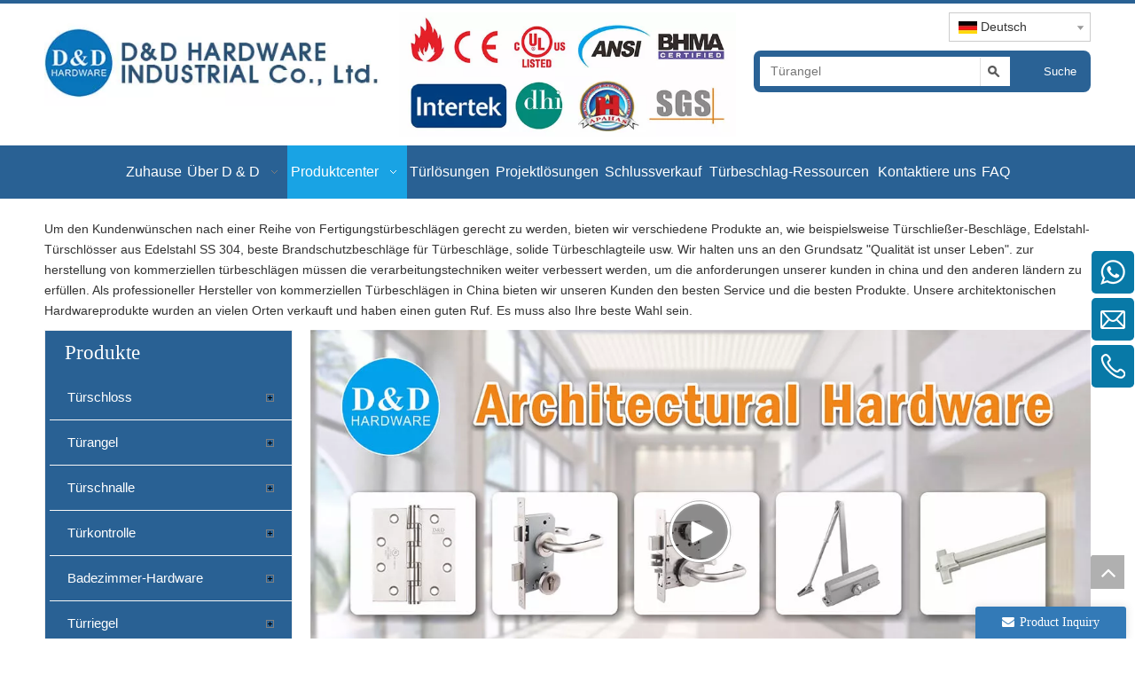

--- FILE ---
content_type: text/html;charset=utf-8
request_url: https://de.dndhardware.com/Tubenhebelgriff-Hohl-pl6811316.html
body_size: 46908
content:
<!DOCTYPE html> <html lang="de" prefix="og: http://ogp.me/ns#" style="height: auto;"> <head> <link rel="preconnect" href="https://a3.leadongcdn.com"/> <link rel="preconnect" href="https://a2.leadongcdn.com"/> <link rel="preconnect" href="https://a0.leadongcdn.com"/><script>document.write=function(e){documentWrite(document.currentScript,e)};function documentWrite(documenturrentScript,e){var i=document.createElement("span");i.innerHTML=e;var o=i.querySelectorAll("script");if(o.length)o.forEach(function(t){if(t.src&&t.src!=""){var script=document.createElement("script");script.src=t.src;document.body.appendChild(script)}});document.body.appendChild(i)}
window.onloadHack=function(func){if(!!!func||typeof func!=="function")return;if(document.readyState==="complete")func();else if(window.addEventListener)window.addEventListener("load",func,false);else if(window.attachEvent)window.attachEvent("onload",func,false)};</script> <title>Tubenhebelgriff-Hohl, Tubenhebelgriff-Hohl Produkte, Tubenhebelgriff-Hohl Hersteller, Tubenhebelgriff-Hohl Lieferanten und Exporteure - D & D HARDWARE</title> <meta name="keywords" content="Tubenhebelgriff-Hohl, Tubenhebelgriff-Hohl Hersteller, Tubenhebelgriff-Hohl Lieferanten, Tubenhebelgriff-Hohl Exporteure"/> <meta name="description" content="Tubenhebelgriff-Hohl, finden Qualität Tubenhebelgriff-Hohl Produkte, Tubenhebelgriff-Hohl Hersteller, Tubenhebelgriff-Hohl Lieferanten und Exporteure auf D &amp; D HARDWARE."/> <link data-type="dns-prefetch" data-domain="a0.leadongcdn.com" rel="dns-prefetch" href="//a0.leadongcdn.com"> <link data-type="dns-prefetch" data-domain="a3.leadongcdn.com" rel="dns-prefetch" href="//a3.leadongcdn.com"> <link data-type="dns-prefetch" data-domain="a2.leadongcdn.com" rel="dns-prefetch" href="//a2.leadongcdn.com"> <link rel="amphtml" href="https://de.dndhardware.com/amp/Tubenhebelgriff-Hohl-pl6811316.html"/> <link rel="canonical" href="https://de.dndhardware.com/Tubenhebelgriff-Hohl-pl6811316.html"/> <meta http-equiv="X-UA-Compatible" content="IE=edge"/> <meta name="renderer" content="webkit"/> <meta http-equiv="Content-Type" content="text/html; charset=utf-8"/> <meta name="viewport" content="width=device-width, initial-scale=1, user-scalable=no"/> <link rel="icon" href="//a0.leadongcdn.com/cloud/qkBnjKRoiSmoqknq/bitbug_favicon.ico"> <link rel="preload" type="text/css" as="style" href="//a3.leadongcdn.com/concat/7oijKBdyevRyiSlqmqqiinkqkml/static/assets/widget/mobile_head/style08/style08.css,/static/assets/widget/mobile_head/css/headerStyles.css,/static/assets/widget/style/component/langBar/langBar.css,/static/assets/widget/style/component/follow/widget_setting_iconSize/iconSize24.css,/static/assets/style/bootstrap/cus.bootstrap.grid.system.css,/static/assets/style/fontAwesome/4.7.0/css/font-awesome.css,/static/assets/style/iconfont/iconfont.css,/static/assets/widget/script/plugins/gallery/colorbox/colorbox.css,/static/assets/style/bootstrap/cus.bootstrap.grid.system.split.css,/static/assets/widget/script/plugins/picture/animate.css,/static/assets/widget/style/component/pictureNew/widget_setting_description/picture.description.css,/static/assets/widget/style/component/pictureNew/public/public.css,/static/assets/widget/style/component/prodsearch/prodsearch.css,/static/assets/widget/style/component/prodSearchNew/prodSearchNew.css" onload="this.onload=null;this.rel='stylesheet'"/> <link rel="preload" type="text/css" as="style" href="//a2.leadongcdn.com/concat/7qikKBxbsvRciSlqmqqiinkqkml/static/assets/widget/style/component/graphic/graphic.css,/static/assets/widget/style/component/keywordProducts/keywordProducts.css,/static/assets/widget/style/component/video/video.css,/static/assets/widget/style/component/video/videoM3u8.css,/static/assets/widget/style/component/onlineService/public/public.css,/static/assets/widget/style/component/onlineService/widget_setting_showStyle/float.css,/static/assets/widget/style/component/onlineService/widget_setting_showStyle/style6.css,/static/assets/widget/script/plugins/tooltipster/css/tooltipster.css,/static/assets/widget/style/component/follow/public/public.css" onload="this.onload=null;this.rel='stylesheet'"/> <link rel="stylesheet" type="text/css" href="//a3.leadongcdn.com/concat/7oijKBdyevRyiSlqmqqiinkqkml/static/assets/widget/mobile_head/style08/style08.css,/static/assets/widget/mobile_head/css/headerStyles.css,/static/assets/widget/style/component/langBar/langBar.css,/static/assets/widget/style/component/follow/widget_setting_iconSize/iconSize24.css,/static/assets/style/bootstrap/cus.bootstrap.grid.system.css,/static/assets/style/fontAwesome/4.7.0/css/font-awesome.css,/static/assets/style/iconfont/iconfont.css,/static/assets/widget/script/plugins/gallery/colorbox/colorbox.css,/static/assets/style/bootstrap/cus.bootstrap.grid.system.split.css,/static/assets/widget/script/plugins/picture/animate.css,/static/assets/widget/style/component/pictureNew/widget_setting_description/picture.description.css,/static/assets/widget/style/component/pictureNew/public/public.css,/static/assets/widget/style/component/prodsearch/prodsearch.css,/static/assets/widget/style/component/prodSearchNew/prodSearchNew.css"/> <link rel="stylesheet" type="text/css" href="//a2.leadongcdn.com/concat/7qikKBxbsvRciSlqmqqiinkqkml/static/assets/widget/style/component/graphic/graphic.css,/static/assets/widget/style/component/keywordProducts/keywordProducts.css,/static/assets/widget/style/component/video/video.css,/static/assets/widget/style/component/video/videoM3u8.css,/static/assets/widget/style/component/onlineService/public/public.css,/static/assets/widget/style/component/onlineService/widget_setting_showStyle/float.css,/static/assets/widget/style/component/onlineService/widget_setting_showStyle/style6.css,/static/assets/widget/script/plugins/tooltipster/css/tooltipster.css,/static/assets/widget/style/component/follow/public/public.css"/> <link rel="preload" type="text/css" as="style" href="//a2.leadongcdn.com/concat/3lilKB7ug3RhiSoqlpiqprnmjnl/static/assets/widget/style/component/langBar/langBar.css,/static/assets/widget/script/plugins/smartmenu/css/navigation.css,/static/assets/widget/style/component/prodGroupCategory/prodGroupCategory.css,/static/assets/widget/style/component/articlecategory/slightsubmenu.css,/static/assets/widget/style/component/prodGroupCategory/proGroupCategoryFix.css,/static/assets/widget/style/component/prodlist/public/public.css,/static/assets/style/ldFont/iconfont.css,/static/assets/widget/style/component/prodlist/profixlist.css,/static/assets/widget/style/component/faqList/faqList.css,/static/assets/widget/style/component/shoppingcartStatus/shoppingcartStatus.css,/static/assets/widget/style/component/quicknavigation/quicknavigation.css,/static/assets/widget/style/component/form/form.css,/static/assets/widget/script/plugins/form/select2.css,/static/assets/widget/style/component/inquire/inquire.css" onload="this.onload=null;this.rel='stylesheet'"/> <link rel="preload" type="text/css" as="style" href="//a0.leadongcdn.com/concat/6qilKBa02cRaiSoqlpiqprnmjnl/static/assets/widget/script/plugins/air-datepicker/css/datepicker.css" onload="this.onload=null;this.rel='stylesheet'"/> <link rel="stylesheet" type="text/css" href="//a2.leadongcdn.com/concat/3lilKB7ug3RhiSoqlpiqprnmjnl/static/assets/widget/style/component/langBar/langBar.css,/static/assets/widget/script/plugins/smartmenu/css/navigation.css,/static/assets/widget/style/component/prodGroupCategory/prodGroupCategory.css,/static/assets/widget/style/component/articlecategory/slightsubmenu.css,/static/assets/widget/style/component/prodGroupCategory/proGroupCategoryFix.css,/static/assets/widget/style/component/prodlist/public/public.css,/static/assets/style/ldFont/iconfont.css,/static/assets/widget/style/component/prodlist/profixlist.css,/static/assets/widget/style/component/faqList/faqList.css,/static/assets/widget/style/component/shoppingcartStatus/shoppingcartStatus.css,/static/assets/widget/style/component/quicknavigation/quicknavigation.css,/static/assets/widget/style/component/form/form.css,/static/assets/widget/script/plugins/form/select2.css,/static/assets/widget/style/component/inquire/inquire.css"/> <link rel="stylesheet" type="text/css" href="//a0.leadongcdn.com/concat/6qilKBa02cRaiSoqlpiqprnmjnl/static/assets/widget/script/plugins/air-datepicker/css/datepicker.css"/> <style>@media(min-width:990px){[data-type="rows"][data-level="rows"]{display:flex}}</style> <style id="speed3DefaultStyle">@supports not(aspect-ratio:1/1){.prodlist-wrap li .prodlist-cell{position:relative;padding-top:100%;width:100%}.prodlist-lists-style-13 .prod_img_a_t13,.prodlist-lists-style-12 .prod_img_a_t12,.prodlist-lists-style-nophoto-11 .prod_img_a_t12{position:unset !important;min-height:unset !important}.prodlist-wrap li .prodlist-picbox img{position:absolute;width:100%;left:0;top:0}}.piclist360 .prodlist-pic4-3 li .prodlist-display{max-width:100%}@media(max-width:600px){.prodlist-fix-num li{width:50% !important}}</style> <template id="appdStylePlace"></template> <link href="//a0.leadongcdn.com/theme/qoiiKBojSRjnRopSnnijSRRqjSiripkrjirrrmnq/style/style.css" type="text/css" rel="preload" as="style" onload="this.onload=null;this.rel='stylesheet'" data-theme="true"/> <link href="//a0.leadongcdn.com/theme/qoiiKBojSRjnRopSnnijSRRqjSiripkrjirrrmnq/style/style.css" type="text/css" rel="stylesheet"/> <style guid='u_1ee2dd64d766404abe5993349c9446f4' emptyRender='true' placeholder='true' type='text/css'></style> <link href="//a2.leadongcdn.com/site-res/nkkrKBojSRnpjnRinSijrqipSRqikrnqlpSRrjnjnrkjiiiiorSRqiqlompmoorrRrrSj.css?1747917517393" rel="preload" as="style" onload="this.onload=null;this.rel='stylesheet'" data-extStyle="true" type="text/css" data-extAttr="20250523111106"/> <link href="//a2.leadongcdn.com/site-res/nkkrKBojSRnpjnRinSijrqipSRqikrnqlpSRrjnjnrkjiiiiorSRqiqlompmoorrRrrSj.css?1747917517393" data-extAttr="20250523111106" type="text/css" rel="stylesheet"/> <template data-js-type='style_respond' data-type='inlineStyle'></template><template data-js-type='style_head' data-type='inlineStyle'><style guid='60651612-779c-4ed6-a3f4-bea451b1894c' pm_pageStaticHack='' jumpName='head' pm_styles='head' type='text/css'>.sitewidget-langBar-20150429151634 .sitewidget-bd .front-icon-box.icon-style i{font-size:16px;color:#333 !important}.sitewidget-langBar-20150429151634 .sitewidget-bd .style21 #aUpANvKfkWyV-lang-drop-arrow{color:#333 !important}.sitewidget-langBar-20150429151634 .sitewidget-bd .style21 .lang-menu .lang-item a{color:#333 !important}.sitewidget-langBar-20150429151634 .sitewidget-bd .icon-style-i{font-size:16px;color:#333 !important}.sitewidget-langBar-20150429151634 .sitewidget-bd .lang-bar.style18.lang-style .lang-dropdown .block-iconbaseline-down{color:#333 !important}.sitewidget-langBar-20150429151634 .sitewidget-bd .lang-bar.style18.lang-style .lang-dropdown .lang-selected{color:#333 !important}.sitewidget-langBar-20150429151634 .sitewidget-bd .lang-bar.style18.lang-style .lang-dropdown .lang-menu a{color:#333 !important}.sitewidget-langBar-20150429151634 .sitewidget-bd .lang-bar.style18.lang-style .lang-dropdown .lang-menu{border-color:#333 !important}.sitewidget-langBar-20150429151634 .sitewidget-bd .lang-bar.style21.lang-style .lang-dropdown .lang-menu .menu-close-btn i{background:#0a8ef5 !important}.sitewidget-langBar-20150429151634 .sitewidget-bd .front-icon-box i{font-size:20px;color:#333 !important}.sitewidget-langBar-20150429151634 .sitewidget-bd .front-icon-box.icon-style i{font-size:20px;color:#333 !important}.sitewidget-langBar-20150429151634 .sitewidget-bd .front-icon-box i:hover{color:#333 !important}.sitewidget-langBar-20150429151634 .sitewidget-bd .lang-bar .lang-dropdown .lang-selected{display:flex;justify-content:flex-start;align-items:center}.sitewidget-langBar-20150429151634 .sitewidget-bd .lang-bar .lang-dropdown .lang-selected .front-icon-box{display:flex;align-items:center;justify-content:center}.sitewidget-prodCategory-20150326165924 .sitewidget-bd ul li.on>a,.sitewidget-prodCategory-20150326165924 .sitewidget-bd ul.sm li.on>a{color:#fff}.sitewidget-prodListNew-20150326170213 .prodlist-parameter-wrap .prodlist-parameter-inner{padding:10px 0 5px 0}.sitewidget-prodListNew-20150326170213 .prodlist-wrap .prodlist-pro-name{height:40px !important;line-height:20px !important}.sitewidget-prodListNew-20150326170213 .keyword_box .keyword_list a{color:!important;border-color:!important}.sitewidget-prodListNew-20150326170213 .keyword_box .keyword_list a:hover{color:!important;border-color:!important}.sitewidget-langBar-20181122182228 .sitewidget-bd .front-icon-box.icon-style i{font-size:16px;color:#333 !important}.sitewidget-langBar-20181122182228 .sitewidget-bd .style21 #fEpKDnBfbhFV-lang-drop-arrow{color:#333 !important}.sitewidget-langBar-20181122182228 .sitewidget-bd .style21 .lang-menu .lang-item a{color:#333 !important}.sitewidget-langBar-20181122182228 .sitewidget-bd .icon-style-i{font-size:16px;color:#333 !important}.sitewidget-langBar-20181122182228 .sitewidget-bd .lang-bar.style18.lang-style .lang-dropdown .block-iconbaseline-down{color:#333 !important}.sitewidget-langBar-20181122182228 .sitewidget-bd .lang-bar.style18.lang-style .lang-dropdown .lang-selected{color:#333 !important}.sitewidget-langBar-20181122182228 .sitewidget-bd .lang-bar.style18.lang-style .lang-dropdown .lang-menu a{color:#333 !important}.sitewidget-langBar-20181122182228 .sitewidget-bd .lang-bar.style18.lang-style .lang-dropdown .lang-menu{border-color:#333 !important}.sitewidget-langBar-20181122182228 .sitewidget-bd .lang-bar.style21.lang-style .lang-dropdown .lang-menu .menu-close-btn i{background:#0a8ef5 !important}.sitewidget-langBar-20181122182228 .sitewidget-bd .front-icon-box i{font-size:20px;color:#333 !important}.sitewidget-langBar-20181122182228 .sitewidget-bd .front-icon-box.icon-style i{font-size:20px;color:#333 !important}.sitewidget-langBar-20181122182228 .sitewidget-bd .front-icon-box i:hover{color:#333 !important}.sitewidget-form-20180523145644 #formsubmit{pointer-events:none}.sitewidget-form-20180523145644 #formsubmit.releaseClick{pointer-events:unset}.sitewidget-form-20180523145644 .form-horizontal input,.sitewidget-form-20180523145644 .form-horizontal span:not(.select2-selection--single),.sitewidget-form-20180523145644 .form-horizontal label,.sitewidget-form-20180523145644 .form-horizontal .form-builder button{height:20px !important;line-height:20px !important}.sitewidget-form-20180523145644 .uploadBtn{padding:4px 15px !important;height:20px !important;line-height:20px !important}.sitewidget-form-20180523145644 select,.sitewidget-form-20180523145644 input[type="text"],.sitewidget-form-20180523145644 input[type="password"],.sitewidget-form-20180523145644 input[type="datetime"],.sitewidget-form-20180523145644 input[type="datetime-local"],.sitewidget-form-20180523145644 input[type="date"],.sitewidget-form-20180523145644 input[type="month"],.sitewidget-form-20180523145644 input[type="time"],.sitewidget-form-20180523145644 input[type="week"],.sitewidget-form-20180523145644 input[type="number"],.sitewidget-form-20180523145644 input[type="email"],.sitewidget-form-20180523145644 input[type="url"],.sitewidget-form-20180523145644 input[type="search"],.sitewidget-form-20180523145644 input[type="tel"],.sitewidget-form-20180523145644 input[type="color"],.sitewidget-form-20180523145644 .uneditable-input{height:30px !important}.sitewidget-form-20180523145644.sitewidget-inquire .control-group .controls .select2-container .select2-selection--single .select2-selection__rendered{height:30px !important;line-height:30px !important}.sitewidget-form-20180523145644 textarea.cus-message-input{min-height:30px !important}.sitewidget-form-20180523145644 .add-on,.sitewidget-form-20180523145644 .add-on{height:20px !important;line-height:20px !important}.sitewidget-form-20180523145644 .input-valid-bg{background:#ffece8 !important;outline:0}.sitewidget-form-20180523145644 .input-valid-bg:focus{background:#fff !important;border:1px solid #f53f3f !important}.sitewidget-form-20180523145644 .submitGroup .controls{text-align:left}.sitewidget-form-20180523145644 .control-label span{color:inherit}.form_fixed_button{background:#337ab7}.sitewidget-form-20180523145644 .multiple-parent input[type='checkbox']+label:before{content:"";display:inline-block;width:12px;height:12px;border:1px solid #888;border-radius:3px;margin-right:6px;margin-left:6px;transition-duration:.2s}.sitewidget-form-20180523145644 .multiple-parent input[type='checkbox']:checked+label:before{width:50%;border-color:#888;border-left-color:transparent;border-top-color:transparent;-webkit-transform:rotate(45deg) translate(1px,-4px);transform:rotate(45deg) translate(1px,-4px);margin-right:12px;width:6px}.sitewidget-form-20180523145644 .multiple-parent input[type="checkbox"]{display:none}.sitewidget-form-20180523145644 .multiple-parent{display:none;width:100%}.sitewidget-form-20180523145644 .multiple-parent ul{list-style:none;width:100%;text-align:left;border-radius:4px;padding:10px 5px;box-sizing:border-box;height:auto;overflow-x:hidden;overflow-y:scroll;box-shadow:0 4px 5px 0 rgb(0 0 0 / 14%),0 1px 10px 0 rgb(0 0 0 / 12%),0 2px 4px -1px rgb(0 0 0 / 30%);background-color:#fff;margin:2px 0 0 0;border:1px solid #ccc;box-shadow:1px 1px 2px rgb(0 0 0 / 10%) inset}.sitewidget-form-20180523145644 .multiple-parent ul::-webkit-scrollbar{width:2px;height:4px}.sitewidget-form-20180523145644 .multiple-parent ul::-webkit-scrollbar-thumb{border-radius:5px;-webkit-box-shadow:inset 0 0 5px rgba(0,0,0,0.2);background:#4e9e97}.sitewidget-form-20180523145644 .multiple-parent ul::-webkit-scrollbar-track{-webkit-box-shadow:inset 0 0 5px rgba(0,0,0,0.2);border-radius:0;background:rgba(202,202,202,0.23)}.sitewidget-form-20180523145644 .multiple-select{width:100%;height:auto;min-height:40px;line-height:40px;border-radius:4px;padding-right:10px;padding-left:10px;box-sizing:border-box;overflow:hidden;background-size:auto 80%;border:1px solid #ccc;box-shadow:1px 1px 2px rgb(0 0 0 / 10%) inset;background-color:#fff;position:relative}.sitewidget-form-20180523145644 .multiple-select:after{content:'';position:absolute;top:50%;right:6px;width:0;height:0;border:8px solid transparent;border-top-color:#888;transform:translateY(calc(-50% + 4px));cursor:pointer}.sitewidget-form-20180523145644 .multiple-select span{line-height:28px;color:#666}.sitewidget-form-20180523145644 .multiple-parent label{color:#333;display:inline-flex;align-items:center;height:30px;line-height:22px;padding:0}.sitewidget-form-20180523145644 .select-content{display:inline-block;border-radius:4px;line-height:23px;margin:2px 2px 0 2px;padding:0 3px;border:1px solid #888;height:auto}.sitewidget-form-20180523145644 .select-delete{cursor:pointer}.sitewidget-form-20180523145644 select[multiple]{display:none}.sitewidget-form-20150326162026 #formsubmit{pointer-events:none}.sitewidget-form-20150326162026 #formsubmit.releaseClick{pointer-events:unset}.sitewidget-form-20150326162026 .form-horizontal input,.sitewidget-form-20150326162026 .form-horizontal span:not(.select2-selection--single),.sitewidget-form-20150326162026 .form-horizontal label,.sitewidget-form-20150326162026 .form-horizontal .form-builder button{height:20px !important;line-height:20px !important}.sitewidget-form-20150326162026 .uploadBtn{padding:4px 15px !important;height:20px !important;line-height:20px !important}.sitewidget-form-20150326162026 select,.sitewidget-form-20150326162026 input[type="text"],.sitewidget-form-20150326162026 input[type="password"],.sitewidget-form-20150326162026 input[type="datetime"],.sitewidget-form-20150326162026 input[type="datetime-local"],.sitewidget-form-20150326162026 input[type="date"],.sitewidget-form-20150326162026 input[type="month"],.sitewidget-form-20150326162026 input[type="time"],.sitewidget-form-20150326162026 input[type="week"],.sitewidget-form-20150326162026 input[type="number"],.sitewidget-form-20150326162026 input[type="email"],.sitewidget-form-20150326162026 input[type="url"],.sitewidget-form-20150326162026 input[type="search"],.sitewidget-form-20150326162026 input[type="tel"],.sitewidget-form-20150326162026 input[type="color"],.sitewidget-form-20150326162026 .uneditable-input{height:30px !important}.sitewidget-form-20150326162026.sitewidget-inquire .control-group .controls .select2-container .select2-selection--single .select2-selection__rendered{height:30px !important;line-height:30px !important}.sitewidget-form-20150326162026 textarea.cus-message-input{min-height:30px !important}.sitewidget-form-20150326162026 .add-on,.sitewidget-form-20150326162026 .add-on{height:20px !important;line-height:20px !important}.sitewidget-form-20150326162026 .input-valid-bg{background:#ffece8 !important;outline:0}.sitewidget-form-20150326162026 .input-valid-bg:focus{background:#fff !important;border:1px solid #f53f3f !important}.sitewidget-form-20150326162026 .submitGroup .controls{text-align:left}.sitewidget-form-20150326162026 .multiple-parent input[type='checkbox']+label:before{content:"";display:inline-block;width:12px;height:12px;border:1px solid #888;border-radius:3px;margin-right:6px;margin-left:6px;transition-duration:.2s}.sitewidget-form-20150326162026 .multiple-parent input[type='checkbox']:checked+label:before{width:50%;border-color:#888;border-left-color:transparent;border-top-color:transparent;-webkit-transform:rotate(45deg) translate(1px,-4px);transform:rotate(45deg) translate(1px,-4px);margin-right:12px;width:6px}.sitewidget-form-20150326162026 .multiple-parent input[type="checkbox"]{display:none}.sitewidget-form-20150326162026 .multiple-parent{display:none;width:100%}.sitewidget-form-20150326162026 .multiple-parent ul{list-style:none;width:100%;text-align:left;border-radius:4px;padding:10px 5px;box-sizing:border-box;height:auto;overflow-x:hidden;overflow-y:scroll;box-shadow:0 4px 5px 0 rgb(0 0 0 / 14%),0 1px 10px 0 rgb(0 0 0 / 12%),0 2px 4px -1px rgb(0 0 0 / 30%);background-color:#fff;margin:2px 0 0 0;border:1px solid #ccc;box-shadow:1px 1px 2px rgb(0 0 0 / 10%) inset}.sitewidget-form-20150326162026 .multiple-parent ul::-webkit-scrollbar{width:2px;height:4px}.sitewidget-form-20150326162026 .multiple-parent ul::-webkit-scrollbar-thumb{border-radius:5px;-webkit-box-shadow:inset 0 0 5px rgba(0,0,0,0.2);background:#4e9e97}.sitewidget-form-20150326162026 .multiple-parent ul::-webkit-scrollbar-track{-webkit-box-shadow:inset 0 0 5px rgba(0,0,0,0.2);border-radius:0;background:rgba(202,202,202,0.23)}.sitewidget-form-20150326162026 .multiple-select{width:100%;height:auto;min-height:40px;line-height:40px;border-radius:4px;padding-right:10px;padding-left:10px;box-sizing:border-box;overflow:hidden;background-size:auto 80%;border:1px solid #ccc;box-shadow:1px 1px 2px rgb(0 0 0 / 10%) inset;background-color:#fff;position:relative}.sitewidget-form-20150326162026 .multiple-select:after{content:'';position:absolute;top:50%;right:6px;width:0;height:0;border:8px solid transparent;border-top-color:#888;transform:translateY(calc(-50% + 4px));cursor:pointer}.sitewidget-form-20150326162026 .multiple-select span{line-height:28px;color:#666}.sitewidget-form-20150326162026 .multiple-parent label{color:#333;display:inline-flex;align-items:center;height:30px;line-height:22px;padding:0}.sitewidget-form-20150326162026 .select-content{display:inline-block;border-radius:4px;line-height:23px;margin:2px 2px 0 2px;padding:0 3px;border:1px solid #888;height:auto}.sitewidget-form-20150326162026 .select-delete{cursor:pointer}.sitewidget-form-20150326162026 select[multiple]{display:none}</style></template><template data-js-type='style_respond' data-type='inlineStyle'></template><template data-js-type='style_head' data-type='inlineStyle'></template><script data-ignoreMinify="true">
	function loadInlineStyle(){
		var allInlineStyle = document.querySelectorAll("template[data-type='inlineStyle']");
		var length = document.querySelectorAll("template[data-type='inlineStyle']").length;
		for(var i = 0;i < length;i++){
			var style = allInlineStyle[i].innerHTML;
			allInlineStyle[i].outerHTML = style;
		}
	}
loadInlineStyle();
</script> <script type="text/javascript" data-src="//a3.leadongcdn.com/static/t-oiBpBKwKnkzwsp7n/assets/script/jquery-1.11.0.concat.js"></script> <script type="text/javascript" data-src="//ld-analytics.leadongcdn.com/pjBpnKjnRirSSRRQRinSill/ltm-web.js?v=1747969866000"></script><script type="text/x-delay-ids" data-type="delayIds" data-device="pc" data-xtype="0" data-delayIds='[36004661,36005031,36005681,36005281,36005551,36004501,36005671,36004391,36004401,36004371,36005661,36005181,36004381,36005311,36005211,36005511,38106241,36005571,36005231,36005481,36004361,38106251,36005461,36005491,36005501,36004351,36004511,36005471,36005561]'></script> <script async src="https://www.googletagmanager.com/gtag/js?id=AW-799235891"></script> <script>window.dataLayer=window.dataLayer||[];function gtag(){dataLayer.push(arguments)}gtag("js",new Date);gtag("config","AW-799235891");</script> <script>gtag("config","AW-799235891/BEpICPWwj4UBELO-jf0C",{"phone_conversion_number":"0086 13929037292"});</script><script guid='5f161ac3-93c8-4da9-948f-6e65e510352c' pm_pageStaticHack='true' jumpName='head' pm_scripts='head' type='text/javascript'>try{(function(window,undefined){var phoenixSite=window.phoenixSite||(window.phoenixSite={});phoenixSite.lanEdition="DE_DE";var page=phoenixSite.page||(phoenixSite.page={});page.cdnUrl="//a2.leadongcdn.com";page.siteUrl="https://de.dndhardware.com";page.lanEdition=phoenixSite.lanEdition;page._menu_prefix="";page._menu_trans_flag="";page._captcha_domain_prefix="captcha.c";page._pId="iofpAuCVmUdL";phoenixSite._sViewMode="true";phoenixSite._templateSupport="false";phoenixSite._singlePublish="false"})(this)}catch(e){try{console&&
console.log&&console.log(e)}catch(e){}};</script> <script id='u_975eebd8b21d4536854db285744f136a' guid='u_975eebd8b21d4536854db285744f136a' pm_script='init_top' type='text/javascript'>try{(function(window,undefined){var datalazyloadDefaultOptions=window.datalazyloadDefaultOptions||(window.datalazyloadDefaultOptions={});datalazyloadDefaultOptions["version"]="3.0.0";datalazyloadDefaultOptions["isMobileViewer"]="false";datalazyloadDefaultOptions["hasCLSOptimizeAuth"]="false";datalazyloadDefaultOptions["_version"]="3.0.0";datalazyloadDefaultOptions["isPcOptViewer"]="false"})(this);(function(window,undefined){window.__ph_optSet__='{"loadImgType":"0","isOpenFlagUA":true,"v30NewMode":"1","idsVer":"1","docReqType":"0","docDecrease":"1","docCallback":"1"}'})(this)}catch(e){try{console&&
console.log&&console.log(e)}catch(e){}};</script> <template data-js-type='access' data-type='base_template'><script id='u_af3a43a7f91c4ebfabe3020ae251b1ee' guid='u_af3a43a7f91c4ebfabe3020ae251b1ee' type='text/javascript'>try{var __access__=__access__||{};__access__["isCheckLanguage"]="false";__access__["token"]="pqimKBnnijwde3w8zer";__access__["name"]="FCPL";__access__["argSuffix"]="";__access__["random"]=(new Date).getTime()+(1+Math.random()*65536|0).toString(16).substring(1)}catch(e){try{console&&console.log&&console.log(e)}catch(e){}};</script> <script async defer type="text/javascript" src="//a0.leadongcdn.com/static/t-mpBpBKzKgxrslg7m/assets/script/phoenix/phoenix_access_new.js"></script> </template> <script id='u_2c215e00a5ac4eea914b49281bad16f7' guid='u_2c215e00a5ac4eea914b49281bad16f7' type='text/javascript'>try{var thisUrl=location.host;var referUrl=document.referrer;if(referUrl.indexOf(thisUrl)==-1)localStorage.setItem("landedPage",document.URL)}catch(e){try{console&&console.log&&console.log(e)}catch(e){}};</script> </head> <body class=" frontend-body-canvas "> <div id='backstage-headArea' headFlag='1' class='hideForMobile'><div class="outerContainer" data-mobileBg="true" id="outerContainer_1427254377021" data-type="outerContainer" data-level="rows"><div class="container" data-type="container" data-level="rows" cnttype="backstage-container-mark"><div class="row" data-type="rows" data-level="rows" data-attr-xs="" data-attr-sm=""><div class="col-md-4" id="column_1534916939415" data-type="columns" data-level="columns"><div id="location_1534916939416" data-type="locations" data-level="rows"><div class="backstage-stwidgets-settingwrap" scope="0" settingId="WtpUiGAfaKsB" id="component_WtpUiGAfaKsB" relationCommonId="iofpAuCVmUdL" classAttr="sitewidget-logo-20180822134826"> <div class="sitewidget-pictureNew sitewidget-logo sitewidget-logo-20180822134826"> <div class="sitewidget-bd"> <div class="picture-resize-wrap " style="position: relative; width: 100%; text-align: left; "> <span class="picture-wrap pic-style-default 666 " data-ee="" id="picture-wrap-WtpUiGAfaKsB" style="display: inline-block; position: relative;max-width: 100%;"> <a class="imgBox mobile-imgBox" style="display: inline-block; position: relative;max-width: 100%;"> <img class="img-default-bgc" data-src="//a0.leadongcdn.com/cloud/iqBojKRolSnjoqnino/head-img_d313590699d73ae346256cf001c82123.jpg" src="//a0.leadongcdn.com/cloud/iqBojKRolSnjoqnino/head-img_d313590699d73ae346256cf001c82123.jpg" alt="head-img_d313590699d73ae346256cf001c82123" title="head-img_d313590699d73ae346256cf001c82123" phoenixLazyload='true'/> </a> </span> </div> </div> </div> </div> <script type="text/x-delay-script" data-id="WtpUiGAfaKsB" data-jsLazyloadType="1" data-alias="logo" data-jsLazyload='true' data-type="component" data-jsDepand='["//a3.leadongcdn.com/static/t-lkBpBKkKlplwsz7r/assets/widget/script/plugins/jquery.lazyload.js","//a2.leadongcdn.com/static/t-ilBoBKrKlwrolo7m/assets/widget/script/compsettings/comp.logo.settings.js"]' data-jsThreshold='5' data-cssDepand='' data-cssThreshold='5'>(function(window,$,undefined){try{(function(window,$,undefined){var respSetting={},temp;$(function(){$("#picture-wrap-WtpUiGAfaKsB").on("webkitAnimationEnd webkitTransitionEnd mozAnimationEnd MSAnimationEnd oanimationend animationend",function(){var rmClass="animated bounce zoomIn pulse rotateIn swing fadeIn bounceInDown bounceInLeft bounceInRight bounceInUp fadeInDownBig fadeInLeftBig fadeInRightBig fadeInUpBig zoomInDown zoomInLeft zoomInRight zoomInUp";$(this).removeClass(rmClass)});var version=
$.trim("20200313131553");if(!!!version)version=undefined;if(phoenixSite.phoenixCompSettings&&typeof phoenixSite.phoenixCompSettings.logo!=="undefined"&&phoenixSite.phoenixCompSettings.logo.version==version&&typeof phoenixSite.phoenixCompSettings.logo.logoLoadEffect=="function"){phoenixSite.phoenixCompSettings.logo.logoLoadEffect("WtpUiGAfaKsB",".sitewidget-logo-20180822134826","","",respSetting);if(!!phoenixSite.phoenixCompSettings.logo.version&&phoenixSite.phoenixCompSettings.logo.version!="1.0.0")loadAnimationCss();
return}var resourceUrl="//a0.leadongcdn.com/static/assets/widget/script/compsettings/comp.logo.settings.js?_\x3d1747917517393";if(phoenixSite&&phoenixSite.page){var cdnUrl=phoenixSite.page.cdnUrl;if(cdnUrl&&cdnUrl!="")resourceUrl=cdnUrl+"/static/assets/widget/script/compsettings/comp.logo.settings.js?_\x3d1747917517393"}var callback=function(){phoenixSite.phoenixCompSettings.logo.logoLoadEffect("WtpUiGAfaKsB",".sitewidget-logo-20180822134826","","",respSetting);if(!!phoenixSite.phoenixCompSettings.logo.version&&
phoenixSite.phoenixCompSettings.logo.version!="1.0.0")loadAnimationCss()};if(phoenixSite.cachedScript)phoenixSite.cachedScript(resourceUrl,callback());else $.getScript(resourceUrl,callback())});function loadAnimationCss(){var link=document.createElement("link");link.rel="stylesheet";link.type="text/css";link.href="//a3.leadongcdn.com/static/assets/widget/script/plugins/picture/animate.css?1747917517393";var head=document.getElementsByTagName("head")[0];head.appendChild(link)}try{loadTemplateImg("sitewidget-logo-20180822134826")}catch(e){try{console&&
(console.log&&console.log(e))}catch(e){}}})(window,jQuery)}catch(e){try{console&&console.log&&console.log(e)}catch(e){}}})(window,$);</script> </div></div><div class="col-md-4" id="column_1427255634587" data-type="columns" data-level="columns"><div id="location_1427255634588" data-type="locations" data-level="rows"><style data-type='inlineHeadStyle'>#picture-wrap-kvfKiQAUFlnV .img-default-bgc{max-width:100%;width:587px}</style> <div class="backstage-stwidgets-settingwrap " scope="0" settingId="kvfKiQAUFlnV" id="component_kvfKiQAUFlnV" relationCommonId="iofpAuCVmUdL" classAttr="sitewidget-pictureNew-20150325115527"> <div class="sitewidget-pictureNew sitewidget-pictureNew-20150325115527"> <div class="sitewidget-bd"> <div class="picture-resize-wrap " style="position: relative; width: 100%; text-align: center; "> <span class="picture-wrap pic-style-default " id="picture-wrap-kvfKiQAUFlnV" style="display: inline-block;vertical-align: middle; position: relative; max-width: 100%; "> <a class="imgBox mobile-imgBox" isMobileViewMode="false" style="display: inline-block; position: relative;max-width: 100%;" aria-label="D &amp; D Hardware-Standards und weltweit anerkannte Organisationen"> <img class="lazy mb4 img-default-bgc" phoenix-lazyload="//a0.leadongcdn.com/cloud/ikBojKRolSpnnmmonp/D-D-Hardware-standards-world-recognized-organizations.jpg" src="//a0.leadongcdn.com/cloud/ikBojKRolSpnnmmonp/D-D-Hardware-standards-world-recognized-organizations.jpg" alt="D &amp; D Hardware-Standards und weltweit anerkannte Organisationen" title="D &amp; D Hardware-Standards und weltweit anerkannte Organisationen" style="visibility:visible;"/> </a> </span> </div> </div> </div> </div> <script type="text/x-delay-script" data-id="kvfKiQAUFlnV" data-jsLazyloadType="1" data-alias="pictureNew" data-jsLazyload='true' data-type="component" data-jsDepand='["//a2.leadongcdn.com/static/t-lkBpBKkKlplwsz7r/assets/widget/script/plugins/jquery.lazyload.js","//a0.leadongcdn.com/static/t-zkBqBKnKxknjjq7n/assets/widget/script/compsettings/comp.pictureNew.settings.js"]' data-jsThreshold='5' data-cssDepand='' data-cssThreshold='5'>(function(window,$,undefined){try{(function(window,$,undefined){var respSetting={},temp;$(function(){if("0"=="10")$("#picture-wrap-kvfKiQAUFlnV").mouseenter(function(){$(this).addClass("singleHoverValue")});if("0"=="11")$("#picture-wrap-kvfKiQAUFlnV").mouseenter(function(){$(this).addClass("picHoverReflection")});var version=$.trim("20210301111340");if(!!!version)version=undefined;var initPicHoverEffect_kvfKiQAUFlnV=function(obj){$(obj).find(".picture-wrap").removeClass("animated bounceInDown bounceInLeft bounceInRight bounceInUp fadeInDownBig fadeInLeftBig fadeInRightBig fadeInUpBig zoomInDown zoomInLeft zoomInRight zoomInUp");
$(obj).find(".picture-wrap").removeClass("animated bounce zoomIn pulse rotateIn swing fadeIn")};if(phoenixSite.phoenixCompSettings&&typeof phoenixSite.phoenixCompSettings.pictureNew!=="undefined"&&phoenixSite.phoenixCompSettings.pictureNew.version==version&&typeof phoenixSite.phoenixCompSettings.pictureNew.pictureLoadEffect=="function"){phoenixSite.phoenixCompSettings.pictureNew.pictureLoadEffect("kvfKiQAUFlnV",".sitewidget-pictureNew-20150325115527","","",respSetting);return}var resourceUrl="//a3.leadongcdn.com/static/assets/widget/script/compsettings/comp.pictureNew.settings.js?_\x3d1747917517393";
if(phoenixSite&&phoenixSite.page){var cdnUrl=phoenixSite.page.cdnUrl;if(cdnUrl&&cdnUrl!="")resourceUrl=cdnUrl+"/static/assets/widget/script/compsettings/comp.pictureNew.settings.js?_\x3d1747917517393"}var callback=function(){phoenixSite.phoenixCompSettings.pictureNew.pictureLoadEffect("kvfKiQAUFlnV",".sitewidget-pictureNew-20150325115527","","",respSetting)};if(phoenixSite.cachedScript)phoenixSite.cachedScript(resourceUrl,callback());else $.getScript(resourceUrl,callback())})})(window,jQuery)}catch(e){try{console&&
console.log&&console.log(e)}catch(e){}}})(window,$);</script> </div></div><div class="col-md-4" id="column_1427255860940" data-type="columns" data-level="columns"><div class="row" data-type="rows" data-level="rows"><div class="col-md-12" id="column_1430291783439" data-type="columns" data-level="columns"><div id="location_1430291783440" data-type="locations" data-level="rows"><div class="backstage-stwidgets-settingwrap" scope="0" settingId="aUpANvKfkWyV" id="component_aUpANvKfkWyV" relationCommonId="iofpAuCVmUdL" classAttr="sitewidget-langBar-20150429151634"> <div class="sitewidget-langBar sitewidget-langBar-20150429151634"> <div class="sitewidget-bd"> <div class="lang-bar lang-bar-right "> <div class="lang-dropdown"> <div class="lang-selected"><img src='//a2.leadongcdn.com/static/assets/widget/images/langBar/8.jpg' alt="Deutsch" class='lang-icon'/>Deutsch</div> <div class="lang-arrow" id="aUpANvKfkWyV-lang-drop-arrow"></div> <ul class="lang-menu" id="aUpANvKfkWyV-lang-drop-menu" style="margin-top: 0"> <li class="lang-item" title="Bahasa indonesia" data-lanCode="24" data-default="0"><a target="" href='https://id.dndhardware.com' target="_blank"><div class="front-img"><div class="lang-sprites-slide sprites sprites-24"></div></div>Bahasa indonesia</a></li> <li class="lang-item" title="ไทย" data-lanCode="14" data-default="0"><a target="" href='https://th.dndhardware.com' target="_blank"><div class="front-img"><div class="lang-sprites-slide sprites sprites-14"></div></div>ไทย</a></li> <li class="lang-item" title="日本語" data-lanCode="10" data-default="0"><a target="" href='https://jp.dndhardware.com' target="_blank"><div class="front-img"><div class="lang-sprites-slide sprites sprites-10"></div></div>日本語</a></li> <li class="lang-item" title="Italiano" data-lanCode="9" data-default="0"><a target="" href='https://it.dndhardware.com' target="_blank"><div class="front-img"><div class="lang-sprites-slide sprites sprites-9"></div></div>Italiano</a></li> <li class="lang-item" title="Français" data-lanCode="4" data-default="0"><a target="" href='https://fr.dndhardware.com' target="_blank"><div class="front-img"><div class="lang-sprites-slide sprites sprites-4"></div></div>Français</a></li> <li class="lang-item" title="简体中文" data-lanCode="1" data-default="0"><a target="" href='https://cn.dndhardware.com' target="_blank"><div class="front-img"><div class="lang-sprites-slide sprites sprites-1"></div></div>简体中文</a></li> <li class="lang-item" title="Pусский" data-lanCode="5" data-default="0"><a target="" href='https://ru.dndhardware.com' target="_blank"><div class="front-img"><div class="lang-sprites-slide sprites sprites-5"></div></div>Pусский</a></li> <li class="lang-item" title="Português" data-lanCode="7" data-default="0"><a target="" href='https://pt.dndhardware.com' target="_blank"><div class="front-img"><div class="lang-sprites-slide sprites sprites-7"></div></div>Português</a></li> <li class="lang-item" title="Español" data-lanCode="6" data-default="0"><a target="" href='https://es.dndhardware.com' target="_blank"><div class="front-img"><div class="lang-sprites-slide sprites sprites-6"></div></div>Español</a></li> <li class="lang-item" title="العربية" data-lanCode="3" data-default="0"><a target="" href='https://sa.dndhardware.com' target="_blank"><div class="front-img"><div class="lang-sprites-slide sprites sprites-3"></div></div>العربية</a></li> <li class="lang-item" title="English" data-lanCode="0" data-default="0"><a target="" href='https://www.dndhardware.com' target="_blank"><div class="front-img"><div class="lang-sprites-slide sprites sprites-0"></div></div>English</a></li> </ul> </div> </div> </div> </div> <style>.sitewidget-langBar .lang-bar.style17 .lang-dropdown .lang-menu{display:none}</style> <template data-type='js_template' data-settingId='aUpANvKfkWyV'><script id='u_3af48282ef4746918d685a8caceb14cf' guid='u_3af48282ef4746918d685a8caceb14cf' type='text/javascript'>try{function sortableli(el,data,value){var newArr=[];if(value=="0"||value=="1"||value=="2"||value=="3"||value=="4"||value=="5"||value=="6"||value=="7"||value=="8"||value=="12"||value=="14"){for(var i=0;i<data.length;i++)el.find(".lang-cont").each(function(){if(data[i].isDefault=="0"){if($(this).attr("data-default")=="0")if($(this).attr("data-lancode")==data[i].islanCode){var cloneSpan=$(this).clone(true);newArr.push(cloneSpan)}}else if($(this).attr("data-default")=="1")if($(this).attr("data-lancode")==
data[i].islanCode){var cloneSpan=$(this).clone(true);newArr.push(cloneSpan)}});if(value=="0"||value=="6"||value=="3")var langDivMid=' \x3cspan class\x3d"lang-div-mid"\x3e|\x3c/span\x3e ';else if(value=="1"||value=="4"||value=="7"||value=="14")var langDivMid=' \x3cspan class\x3d"lang-div-mid"\x3e\x3c/span\x3e ';else if(value=="2"||value=="12"||value=="5"||value=="8")var langDivMid=' \x3cspan class\x3d"lang-div-mid"\x3e/\x3c/span\x3e ';else var langDivMid=' \x3cspan class\x3d"lang-div-mid"\x3e|\x3c/span\x3e ';
if(newArr.length>=0){el.find("span").remove();for(var i=0;i<newArr.length;i++){el.append(newArr[i]);if(i==newArr.length-1);else el.append(langDivMid)}}}else{for(var i=0;i<data.length;i++)el.find(".lang-item").each(function(){if(data[i].isDefault=="0"){if($(this).attr("data-default")=="0")if($(this).attr("data-lancode")==data[i].islanCode){var cloneSpan=$(this).clone(true);newArr.push(cloneSpan)}}else if($(this).attr("data-default")=="1")if($(this).attr("data-lancode")==data[i].islanCode){var cloneSpan=
$(this).clone(true);newArr.push(cloneSpan)}});if(newArr.length>=0){el.find(".lang-item").remove();for(var i=0;i<newArr.length;i++)if(value=="13")el.find(".langBar-easystyle-sub").append(newArr[i]);else el.find(".lang-menu").append(newArr[i])}}}$(function(){var dom=$(".sitewidget-langBar-20150429151634 .sitewidget-bd .lang-bar");var sortArr="";if(sortArr!=""&&sortArr!=undefined)sortableli(dom,sortArr,11);var iconEl=$(".sitewidget-langBar-20150429151634 .lang-bar .front-icon-box");if(iconEl.length>
0)$(".sitewidget-langBar-20150429151634 .lang-bar .lang-dropdown .lang-selected").prepend(iconEl)})}catch(e){try{console&&console.log&&console.log(e)}catch(e){}};</script></template> <script type="text/x-delay-script" data-id="aUpANvKfkWyV" data-jsLazyloadType="1" data-alias="langBar" data-jsLazyload='true' data-type="component" data-jsDepand='["//a0.leadongcdn.com/static/t-rrBqBKqKlnzlzr7n/assets/widget/script/compsettings/comp.langBar.settings.js"]' data-jsThreshold='5' data-cssDepand='' data-cssThreshold='5'>(function(window,$,undefined){try{$(function(){if(!phoenixSite.phoenixCompSettings||!phoenixSite.phoenixCompSettings.langBar)$.getScript("//a3.leadongcdn.com/static/assets/widget/script/compsettings/comp.langBar.settings.js?_\x3d1768471089552",function(){phoenixSite.phoenixCompSettings.langBar.langBarSublist("aUpANvKfkWyV","11",".sitewidget-langBar-20150429151634")});else phoenixSite.phoenixCompSettings.langBar.langBarSublist("aUpANvKfkWyV","11",".sitewidget-langBar-20150429151634")})}catch(e){try{console&&
console.log&&console.log(e)}catch(e){}}})(window,$);</script></div> </div></div></div><div id="location_1427255860941" data-type="locations" data-level="rows"><div class="backstage-stwidgets-settingwrap" scope="0" settingId="gGpUDvAfkuaL" id="component_gGpUDvAfkuaL" relationCommonId="iofpAuCVmUdL" classAttr="sitewidget-prodSearch-20150325115901"> <div class="sitewidget-prodsearch sitewidget-prodSearch-20150325115901 prodWrap"> <div class="sitewidget-bd"> <div class="prodsearch-styles-wrap prodsearch-style-default prodsearch-style-square-right"> <form action="/phoenix/admin/prod/search" method="get" novalidate> <div class="fix"> <div class="search-fix-wrap fll prodsearch-input"> <input type="text" name="searchValue" value="" placeholder="Türangel" autocomplete="off"/> <input type="hidden" name="menuPrefix" value=""/> <input type="hidden" name="searchProdStyle" value=""/> </div> <div class="prodsearch-split"></div> <div class="prodsearch-button fll"> <button type="submit">Suche</button> </div> </div> </form> </div> <script id="prodSearch" type="application/ld+json">
				{
					"@context": "http://schema.org",
					"@type": "WebSite",
					"name" : "D & D HARDWARE",
					"url": "",
					"potentialAction": {
						"@type": "SearchAction",
						"target": "http:///phoenix/admin/prod/search?searchValue={search_term_string}",
						"query-input": "required name=search_term_string"
					}
				}
			</script> <div class="prodDiv"> <i class="triangle"></i> <ul class="prodUl"> <li search="name" class="prodUlLi fontColorS0 fontColorS1hover" id="name" style="display: none">Produktname</li> <li search="keyword" class="prodUlLi fontColorS0 fontColorS1hover" id="keyword" style="display: none">Schlüsselwörter</li> <li search="model" class="prodUlLi fontColorS0 fontColorS1hover" id="model" style="display: none">Produktmodell</li> <li search="summary" class="prodUlLi fontColorS0 fontColorS1hover" id="summary" style="display: none">Produktübersicht</li> <li search="desc" class="prodUlLi fontColorS0 fontColorS1hover" id="desc" style="display: none">Produktbeschreibung</li> <li search="" class="prodUlLi fontColorS0 fontColorS1hover" id="all" style="display: none">Volltextsuche</li> </ul> </div> <div class="prodDivrecomend 1"> <ul class="prodUl"> </ul> </div> </div> </div> </div> <script type="text/x-delay-script" data-id="gGpUDvAfkuaL" data-jsLazyloadType="1" data-alias="prodSearch" data-jsLazyload='true' data-type="component" data-jsDepand='' data-jsThreshold='5' data-cssDepand='' data-cssThreshold='5'>(function(window,$,undefined){try{$(function(){var url=window.location.href;try{var urlAll=window.location.search.substring(1);var urls=urlAll.split("\x26");if(urls&&urls.length==2){var searchValues=urls[0].split("\x3d");var searchValueKey=searchValues[0];var searchValue=searchValues[1];var searchProds=urls[1].split("\x3d");var searchProdStyleKey=searchProds[0];var searchProdStyle=searchProds[1];searchValue=searchValue.replace(/\+/g," ");searchValue=decodeURIComponent(searchValue);searchProdStyle=
searchProdStyle.replace(/\+/g," ");searchProdStyle=decodeURIComponent(searchProdStyle);if(searchValueKey=="searchValue"&&searchProdStyleKey=="searchProdStyle"){$(".sitewidget-prodSearch-20150325115901 .search-fix-wrap input[name\x3dsearchValue]").val(searchValue);$(".sitewidget-prodSearch-20150325115901 .search-fix-wrap input[name\x3dsearchProdStyle]").val(searchProdStyle)}}}catch(e){}var target="http://"+window.location.host+"/phoenix/admin/prod/search?searchValue\x3d{search_term_string}";var target=
"http://"+window.location.host+"/phoenix/admin/prod/search?searchValue\x3d{search_term_string}";$('.sitewidget-prodSearch-20150325115901 .prodsearch-button button[type\x3d"submit"]').bind("click",function(){if(window.fbq&&!window.fbAccessToken)window.fbq("track","Search");if(window.ttq)window.ttq.track("Search")});$(".sitewidget-prodSearch-20150325115901 .prodsearch-styles-thumbsbtn").bind("click",function(){$(".sitewidget-prodSearch-20150325115901 .prodsearch-style-thumbs\x3e.hide").fadeToggle("hide")});
$(".sitewidget-prodSearch-20150325115901 .prodDiv .prodUl li").show()})}catch(e){try{console&&console.log&&console.log(e)}catch(e){}}try{$(function(){$(".sitewidget-prodSearch-20150325115901 .prodDiv .prodUl li").mousedown(function(){var searchStyle=$(this).attr("search");$(".sitewidget-prodSearch-20150325115901 .prodDiv").parent().find("input[name\x3dsearchProdStyle]").val(searchStyle);$(".sitewidget-prodSearch-20150325115901 .prodDiv").parent().find("input[name\x3dsearchValue]").val($(this).html()+
"\uff1a").focus()});$(".prodWrap .search-fix-wrap input[name\x3dsearchValue]").focus(function(){if($(this).val()===""){$(this).parents(".prodsearch-styles-wrap").siblings(".prodDiv").show(100);$(this).parents(".prodsearch-styles-wrap").siblings(".prodDivrecomend").hide(100)}else $(this).parents(".prodsearch-styles-wrap").siblings(".prodDiv").hide(100)});$(".sitewidget-prodSearch-20150325115901 .search-fix-wrap input[name\x3dsearchValue]").keydown(function(event){var value=$(".sitewidget-prodSearch-20150325115901  .search-fix-wrap input[name\x3dsearchValue]").val();
var search=$(".sitewidget-prodSearch-20150325115901  .search-fix-wrap input[name\x3dsearchProdStyle]").val();var flag=$(".sitewidget-prodSearch-20150325115901 .prodDiv .prodUl li[search\x3d"+search+"]").html()+"\uff1a";if(event.keyCode!="8")return;if(value==flag){$(".sitewidget-prodSearch-20150325115901 .search-fix-wrap input[name\x3dsearchValue]").val("");$(".sitewidget-prodSearch-20150325115901 .search-fix-wrap input[name\x3dsearchProdStyle]").val("")}});var oldTime=0;var newTime=0;$(".prodWrap .search-fix-wrap input[name\x3dsearchValue]").bind("input propertychange",
function(){_this=$(this);if(_this.val()===""){_this.parents(".prodsearch-styles-wrap").siblings(".prodDiv").show(100);_this.parents(".prodsearch-styles-wrap").siblings(".prodDivrecomend").hide()}else{$(".prodDiv").hide(100);oldTime=newTime;newTime=(new Date).getTime();var theTime=newTime;setTimeout(function(){if(_this.val()!=="")if(newTime-oldTime>300||theTime==newTime){var sty=$(".prodWrap .search-fix-wrap input[name\x3dsearchProdStyle]").val();var menuPrefix=$(".prodWrap .search-fix-wrap input[name\x3dmenuPrefix]").val();
function escapeHtml(value){if(typeof value!=="string")return value;return value.replace(/[&<>`"'\/]/g,function(result){return{"\x26":"\x26amp;","\x3c":"\x26lt;","\x3e":"\x26gt;","`":"\x26#x60;",'"':"\x26quot;","'":"\x26#x27;","/":"\x26#x2f;"}[result]})}$.ajax({url:menuPrefix+"/phoenix/admin/prod/search/recommend",type:"get",dataType:"json",data:{searchValue:_this.val(),searchProdStyle:sty},success:function(xhr){$(".prodDivrecomend .prodUl").html(" ");_this.parents(".prodsearch-styles-wrap").siblings(".prodDivrecomend").show();
var prodHtml="";if(xhr.msg!=null&&xhr.msg!="")prodHtml=escapeHtml(xhr.msg);else for(var i=0;i<xhr.length;i++)prodHtml+="\x3cli\x3e\x3ca href\x3d'"+xhr[i].prodUrl+"'\x3e\x3cimg src\x3d'"+xhr[i].photoUrl240+"'/\x3e\x3cspan\x3e"+xhr[i].prodName+"\x3c/span\x3e\x3c/a\x3e\x3c/li\x3e";$(".prodDivrecomend .prodUl").html(prodHtml);$(document).click(function(e){if(!_this.parents(".prodsearch-styles-wrap").siblings(".prodDivrecomend")[0].contains(e.target))_this.parents(".prodsearch-styles-wrap").siblings(".prodDivrecomend").hide()})}})}else;
},300)}});$(".prodWrap .search-fix-wrap input[name\x3dsearchValue]").blur(function(){$(this).parents(".prodsearch-styles-wrap").siblings(".prodDiv").hide(100)})})}catch(e){try{console&&console.log&&console.log(e)}catch(e){}}})(window,$);</script> </div></div></div></div></div><div class="outerContainer" data-mobileBg="true" id="outerContainer_1512122927371" data-type="outerContainer" data-level="rows"><div class="container" data-type="container" data-level="rows" cnttype="backstage-container-mark"><div class="row" data-type="rows" data-level="rows" data-attr-xs="" data-attr-sm=""><div class="col-md-12" id="column_1512122911624" data-type="columns" data-level="columns"><div id="location_1512122911627" data-type="locations" data-level="rows"><div class="backstage-stwidgets-settingwrap" scope="0" settingId="ftfUivAKZGlq" id="component_ftfUivAKZGlq" relationCommonId="iofpAuCVmUdL" classAttr="sitewidget-navigation_style-20171201180845"> <div class="sitewidget-navigation_style sitewidget-navnew fix sitewidget-navigation_style-20171201180845 navnew-way-slide navnew-slideRight"> <a href="javascript:;" class="navnew-thumb-switch navnew-thumb-way-slide navnew-thumb-slideRight" style="background-color:transparent"> <span class="nav-thumb-ham first" style="background-color:#333333"></span> <span class="nav-thumb-ham second" style="background-color:#333333"></span> <span class="nav-thumb-ham third" style="background-color:#333333"></span> </a> <ul class="navnew smsmart navnew-way-slide navnew-slideRight navnew-wide-substyle-new0 "> <li id="parent_0" class="navnew-item navLv1 " data-visible="1"> <a id="nav_2643371" target="_self" rel="" class="navnew-link" data-currentIndex="" href="/"><i class="icon "></i><span class="text-width">Zuhause</span> </a> <span class="navnew-separator"></span> </li> <li id="parent_1" class="navnew-item navLv1 " data-visible="1"> <a id="nav_2643381" target="_self" rel="" class="navnew-link" data-currentIndex="" href="http://de.big5.dnd-hardware.tw.ldyjz.com/about-D-D-hardware.html"><i class="icon "></i><span class="text-width">Über D &amp; D</span> </a> <span class="navnew-separator"></span> <ul class="navnew-sub1"> <li class="navnew-sub1-item navLv2" data-visible="1"> <a id="nav_2643451" class="navnew-sub1-link" target="_self" rel="" data-currentIndex='' href="/about-D-D-hardware.html"> <i class="icon "></i>Über D &amp; D</a> </li> <li class="navnew-sub1-item navLv2" data-visible="1"> <a id="nav_2643291" class="navnew-sub1-link" target="_self" rel="" data-currentIndex='' href="/commitment-to-quality.html"> <i class="icon "></i>Qualitätsversprechen</a> </li> <li class="navnew-sub1-item navLv2" data-visible="1"> <a id="nav_2643281" class="navnew-sub1-link" target="_self" rel="" data-currentIndex='' href="/warranty.html"> <i class="icon "></i>Garantie</a> </li> <li class="navnew-sub1-item navLv2" data-visible="1"> <a id="nav_2643301" class="navnew-sub1-link" target="_self" rel="" data-currentIndex='' href="/certificates.html"> <i class="icon "></i>Zertifikate</a> </li> <li class="navnew-sub1-item navLv2" data-visible="1"> <a id="nav_2643311" class="navnew-sub1-link" target="_self" rel="" data-currentIndex='' href="/factory-tour.html"> <i class="icon "></i>Fabrik-Tour</a> </li> </ul> </li> <li id="parent_2" class="navnew-item navLv1 " data-visible="1"> <a id="nav_2643211" target="_self" rel="" class="navnew-link" data-currentIndex="2" href="/products.html"><i class="icon "></i><span class="text-width">Produktcenter</span> </a> <span class="navnew-separator"></span> <ul class="navnew-sub1"> <li class="navnew-sub1-item navLv2" data-visible="1"> <a id="nav_2643431" class="navnew-sub1-link" target="_self" rel="" data-currentIndex='' href="/T%C3%BCrschloss-pl6601316.html"> <i class="icon undefined"></i>Türschloss</a> </li> <li class="navnew-sub1-item navLv2" data-visible="1"> <a id="nav_2643441" class="navnew-sub1-link" target="_self" rel="" data-currentIndex='' href="/T%C3%BCrangel-pl6701316.html"> <i class="icon undefined"></i>Türangel</a> </li> <li class="navnew-sub1-item navLv2" data-visible="1"> <a id="nav_2643341" class="navnew-sub1-link" target="_self" rel="" data-currentIndex='' href="/T%C3%BCrschnalle-pl6321316.html"> <i class="icon undefined"></i>Türschnalle</a> </li> <li class="navnew-sub1-item navLv2" data-visible="1"> <a id="nav_2643331" class="navnew-sub1-link" target="_self" rel="" data-currentIndex='' href="/T%C3%BCrkontrolle-pl6660316.html"> <i class="icon undefined"></i>Türsteuerung</a> </li> <li class="navnew-sub1-item navLv2" data-visible="1"> <a id="nav_2643321" class="navnew-sub1-link" target="_self" rel="" data-currentIndex='' href="/Badezimmer-Hardware-pl6271316.html"> <i class="icon undefined"></i>Badezimmer-Hardware</a> </li> <li class="navnew-sub1-item navLv2" data-visible="1"> <a id="nav_2643221" class="navnew-sub1-link" target="_self" rel="" data-currentIndex='' href="/T%C3%BCrriegel-pl6191316.html"> <i class="icon undefined"></i>Türriegel</a> </li> <li class="navnew-sub1-item navLv2" data-visible="1"> <a id="nav_2643231" class="navnew-sub1-link" target="_self" rel="" data-currentIndex='' href="/T%C3%BCrstopper-pl6131316.html"> <i class="icon undefined"></i>Türstopper</a> </li> <li class="navnew-sub1-item navLv2" data-visible="1"> <a id="nav_2643241" class="navnew-sub1-link" target="_self" rel="" data-currentIndex='' href="/T%C3%BCrzubeh%C3%B6r-pl6021316.html"> <i class="icon undefined"></i>Türzubehör</a> </li> <li class="navnew-sub1-item navLv2" data-visible="1"> <a id="nav_2643251" class="navnew-sub1-link" target="_self" rel="" data-currentIndex='' href="/Glas-Hardware-pl6501316.html"> <i class="icon undefined"></i>Glas-Hardware</a> </li> <li class="navnew-sub1-item navLv2" data-visible="1"> <a id="nav_2643261" class="navnew-sub1-link" target="_self" rel="" data-currentIndex='' href="/Schiebet%C3%BCr-Hardware-pl6151316.html"> <i class="icon undefined"></i>Schiebetürbeschläge</a> </li> <li class="navnew-sub1-item navLv2" data-visible="1"> <a id="nav_2643271" class="navnew-sub1-link" target="_self" rel="" data-currentIndex='' href="/M%C3%B6belbeschl%C3%A4ge-pl6641316.html"> <i class="icon undefined"></i>Möbelbeschläge</a> </li> </ul> </li> <li id="parent_3" class="navnew-item navLv1 " data-visible="1"> <a id="nav_2643401" target="_self" rel="" class="navnew-link" data-currentIndex="" href="/Door-Solutions.html"><i class="icon "></i><span class="text-width">Türlösungen</span> </a> <span class="navnew-separator"></span> </li> <li id="parent_4" class="navnew-item navLv1 " data-visible="1"> <a id="nav_2643411" target="_self" rel="" class="navnew-link" data-currentIndex="" href="/Project-Solutions.html"><i class="icon "></i><span class="text-width">Projektlösungen</span> </a> <span class="navnew-separator"></span> </li> <li id="parent_5" class="navnew-item navLv1 " data-visible="1"> <a id="nav_2643391" target="_self" rel="" class="navnew-link" data-currentIndex="" href="/Hot-Sale.html"><i class="icon "></i><span class="text-width">Schlussverkauf</span> </a> <span class="navnew-separator"></span> </li> <li id="parent_6" class="navnew-item navLv1 " data-visible="1"> <a id="nav_2643351" target="_self" rel="" class="navnew-link" data-currentIndex="" href="/news.html"><i class="icon "></i><span class="text-width">Türbeschlag-Ressourcen</span> </a> <span class="navnew-separator"></span> </li> <li id="parent_7" class="navnew-item navLv1 " data-visible="1"> <a id="nav_2643361" target="_self" rel="" class="navnew-link" data-currentIndex="" href="/contactus.html"><i class="icon "></i><span class="text-width">Kontaktiere uns</span> </a> <span class="navnew-separator"></span> </li> <li id="parent_8" class="navnew-item navLv1 " data-visible="1"> <a id="nav_2643421" target="_self" rel="" class="navnew-link" data-currentIndex="" href="/faqlist.html"><i class="icon "></i><span class="text-width">FAQ</span> </a> <span class="navnew-separator"></span> </li> </ul> </div> </div> <script type="text/x-delay-script" data-id="ftfUivAKZGlq" data-jsLazyloadType="1" data-alias="navigation_style" data-jsLazyload='true' data-type="component" data-jsDepand='["//a2.leadongcdn.com/static/t-poBpBKoKiymxlx7r/assets/widget/script/plugins/smartmenu/js/jquery.smartmenusUpdate.js","//a0.leadongcdn.com/static/t-niBoBKnKrqmlmp7q/assets/widget/script/compsettings/comp.navigation_style.settings.js"]' data-jsThreshold='5' data-cssDepand='' data-cssThreshold='5'>(function(window,$,undefined){try{$(function(){if(phoenixSite.phoenixCompSettings&&typeof phoenixSite.phoenixCompSettings.navigation_style!=="undefined"&&typeof phoenixSite.phoenixCompSettings.navigation_style.navigationStyle=="function"){phoenixSite.phoenixCompSettings.navigation_style.navigationStyle(".sitewidget-navigation_style-20171201180845","","navnew-wide-substyle-new0","0","0","100px","0","0");return}$.getScript("//a3.leadongcdn.com/static/assets/widget/script/compsettings/comp.navigation_style.settings.js?_\x3d1768471089552",
function(){phoenixSite.phoenixCompSettings.navigation_style.navigationStyle(".sitewidget-navigation_style-20171201180845","","navnew-wide-substyle-new0","0","0","100px","0","0")})})}catch(e){try{console&&console.log&&console.log(e)}catch(e){}}})(window,$);</script> </div></div></div></div></div></div><div id='backstage-headArea-mobile' class='sitewidget-mobile_showFontFamily' mobileHeadId='LiKfUpAAUKwg' _mobileHeadId='LiKfUpAAUKwg' headflag='1' mobileHeadNo='08'> <ul class="header-styles"> <li class="header-item"> <div class="header-style08" id="mobileHeaderStyle8"> <div class="nav-logo-mix-box headbox" style="background-color:"> <div class="nav-title1 nav-title" style="background-color:"> <a class="nav-btn"> <span class="nav-btn-open08"> <svg t="1642996883892" class="icon" viewBox="0 0 1024 1024" version="1.1" xmlns="http://www.w3.org/2000/svg" p-id="5390" width="16" height="16"><path d="M875.904 799.808c19.2 0 34.752 17.024 34.752 37.952 0 19.456-13.44 35.456-30.72 37.696l-4.032 0.256H102.08c-19.2 0-34.752-17.024-34.752-37.952 0-19.456 13.44-35.456 30.72-37.696l4.032-0.256h773.824z m0-325.056c19.2 0 34.752 16.96 34.752 37.952 0 19.392-13.44 35.456-30.72 37.632l-4.032 0.256H102.08c-19.2 0-34.752-16.96-34.752-37.888 0-19.456 13.44-35.52 30.72-37.696l4.032-0.256h773.824z m0-325.12c19.2 0 34.752 17.024 34.752 37.952 0 19.456-13.44 35.52-30.72 37.696l-4.032 0.256H102.08c-19.2 0-34.752-17.024-34.752-37.952 0-19.456 13.44-35.456 30.72-37.632l4.032-0.256h773.824z" p-id="5391"></path></svg> </span> <span class="nav-btn-close08"> <svg t="1642996894831" class="icon" viewBox="0 0 1024 1024" version="1.1" xmlns="http://www.w3.org/2000/svg" p-id="5615" width="16" height="16"><path d="M215.552 160.192l4.48 3.84L544 487.936l323.968-324.032a39.616 39.616 0 0 1 59.84 51.584l-3.84 4.48L600.064 544l324.032 323.968a39.616 39.616 0 0 1-51.584 59.84l-4.48-3.84L544 600.064l-323.968 324.032a39.616 39.616 0 0 1-59.84-51.584l3.84-4.48L487.936 544 163.968 220.032a39.616 39.616 0 0 1 51.584-59.84z" p-id="5616"></path></svg> </span> </a> </div> <div class="logo-box mobile_sitewidget-logo-20180822134826 mobile_head_style_8 " mobile_settingId="WtpUiGAfaKsB" id="mobile_component_WtpUiGAfaKsB" classAttr="mobile_sitewidget-logo-20180822134826"> <a class="logo-url"> <picture style="height: 100%;"> <source srcset='//a0.leadongcdn.com/cloud/iqBojKRolSnjoqnino/head-img_d313590699d73ae346256cf001c82123.jpg' media="(max-width: 767px)" alt='' title=''> <source srcset='//a0.leadongcdn.com/cloud/iqBojKRolSnjoqnino/head-img_d313590699d73ae346256cf001c82123.jpg' media="(min-width: 768px) and (max-width: 1219px)" alt='' title=''> <img src="//a0.leadongcdn.com/cloud/iqBojKRolSnjoqnino/head-img_d313590699d73ae346256cf001c82123.jpg" alt='head-img_d313590699d73ae346256cf001c82123' title='head-img_d313590699d73ae346256cf001c82123' class="logo-pic"> </picture> </a> </div> <div class="lang-box showOn others-ele mobile_sitewidget-langBar-20150429151634 mobile_head_style_8" mobile_settingId="36005281" id="mobile_component_36005281" classAttr="mobile_sitewidget-langBar-20150429151634"> <div class="lang-show-word" data-lang-code="8"> <div class="lang-selected 1"> <img src='//a2.leadongcdn.com/static/assets/widget/images/langBar/8.jpg' alt="Deutsch" class="lang-icon" style="vertical-align: middle;"> <span style="margin-left: 5px;">Deutsch</span> <a href="javascript:;" class="lang-slide-btn"> <svg t="1642999486159" class="icon" viewBox="0 0 1024 1024" version="1.1" xmlns="http://www.w3.org/2000/svg" p-id="6023" width="10" height="10"><path d="M803.072 294.72a38.4 38.4 0 0 1 61.888 44.992l-4.032 5.568-320 365.696a38.4 38.4 0 0 1-52.928 4.736l-4.928-4.736-320-365.696a38.4 38.4 0 0 1 52.8-55.36l5.056 4.8L512 627.392l291.072-332.672z" p-id="6024"></path></svg> </a> </div> </div> <div class="lang-list"> <ul class="sort-lang-dot"> <li class="lang-item guo-qi lang-mobile-item" data-lanCode="24" data-default="0"> <a href='https://id.dndhardware.com'> <div class="lang-sprites-slide sprites sprites-24"></div> Bahasa indonesia </a> </li> <li class="lang-item guo-qi lang-mobile-item" data-lanCode="14" data-default="0"> <a href='https://th.dndhardware.com'> <div class="lang-sprites-slide sprites sprites-14"></div> ไทย </a> </li> <li class="lang-item guo-qi lang-mobile-item" data-lanCode="10" data-default="0"> <a href='https://jp.dndhardware.com'> <div class="lang-sprites-slide sprites sprites-10"></div> 日本語 </a> </li> <li class="lang-item guo-qi lang-mobile-item" data-lanCode="9" data-default="0"> <a href='https://it.dndhardware.com'> <div class="lang-sprites-slide sprites sprites-9"></div> Italiano </a> </li> <li class="lang-item guo-qi lang-mobile-item" data-lanCode="4" data-default="0"> <a href='https://fr.dndhardware.com'> <div class="lang-sprites-slide sprites sprites-4"></div> Français </a> </li> <li class="lang-item guo-qi lang-mobile-item" data-lanCode="1" data-default="0"> <a href='https://cn.dndhardware.com'> <div class="lang-sprites-slide sprites sprites-1"></div> 简体中文 </a> </li> <li class="lang-item guo-qi lang-mobile-item" data-lanCode="5" data-default="0"> <a href='https://ru.dndhardware.com'> <div class="lang-sprites-slide sprites sprites-5"></div> Pусский </a> </li> <li class="lang-item guo-qi lang-mobile-item" data-lanCode="7" data-default="0"> <a href='https://pt.dndhardware.com'> <div class="lang-sprites-slide sprites sprites-7"></div> Português </a> </li> <li class="lang-item guo-qi lang-mobile-item" data-lanCode="6" data-default="0"> <a href='https://es.dndhardware.com'> <div class="lang-sprites-slide sprites sprites-6"></div> Español </a> </li> <li class="lang-item guo-qi lang-mobile-item" data-lanCode="3" data-default="0"> <a href='https://sa.dndhardware.com'> <div class="lang-sprites-slide sprites sprites-3"></div> العربية </a> </li> <li class="lang-item guo-qi lang-mobile-item" data-lanCode="0" data-default="0"> <a href='https://www.dndhardware.com'> <div class="lang-sprites-slide sprites sprites-0"></div> English </a> </li> </ul> </div> </div> <template data-type='js_template' data-settingId='aUpANvKfkWyV'><script id='u_0f4540c5064e450e936806917b4d3e28' guid='u_0f4540c5064e450e936806917b4d3e28' type='text/javascript'>try{function sortableliDom(el,data,parentEl){var newArr=[];Array.from(el).forEach(function(e){var code=e.getAttribute("data-lancode");var index=data.findIndex(function(item){return item.islanCode==code});newArr[index]=e;e.remove()});newArr.forEach(function(item){if(item)parentEl.appendChild(item)})}var dom=document.querySelectorAll(".mobile_sitewidget-langBar-20150429151634 .sort-lang-dot .lang-mobile-item");var parentDom=document.querySelector(".mobile_sitewidget-langBar-20150429151634 .sort-lang-dot");
var sortArr="";if(sortArr!=""&&sortArr!=undefined)sortableliDom(dom,sortArr,parentDom)}catch(e){try{console&&console.log&&console.log(e)}catch(e){}};</script></template> <div class="others-nav" style="display: none;background-color:"> <div class="nav-box showOn others-ele mobile_sitewidget-navigation_style-20171201180845 mobile_head_style_8" mobile_settingId="ftfUivAKZGlq" id="mobile_component_ftfUivAKZGlq" classAttr="mobile_sitewidget-navigation_style-20171201180845"> <div class="nav-list1-box"> <ul class="nav-list1 nav-list"> <li class="nav-item1 nav-item "> <a href="/" class="item-cont">Zuhause</a> </li> <li class="nav-item1 nav-item "> <div class="nav-title2 nav-title"> <a href="http://de.big5.dnd-hardware.tw.ldyjz.com/about-D-D-hardware.html" class="nav-words">Über D &amp; D</a> <a href="javascript:;" class="item-btn"><svg t="1642987465706" class="icon" viewBox="0 0 1024 1024" version="1.1" xmlns="http://www.w3.org/2000/svg" p-id="4799" width="10" height="10"><path d="M803.072 294.72a38.4 38.4 0 0 1 61.888 44.992l-4.032 5.568-320 365.696a38.4 38.4 0 0 1-52.928 4.736l-4.928-4.736-320-365.696a38.4 38.4 0 0 1 52.8-55.36l5.056 4.8L512 627.392l291.072-332.672z" p-id="4800"></path></svg></a> </div> <ul class="nav-list2 nav-list "> <li class="nav-item2 nav-item "> <a href="/about-D-D-hardware.html" class="item-cont">Über D &amp; D</a> </li> <li class="nav-item2 nav-item "> <a href="/commitment-to-quality.html" class="item-cont">Qualitätsversprechen</a> </li> <li class="nav-item2 nav-item "> <a href="/warranty.html" class="item-cont">Garantie</a> </li> <li class="nav-item2 nav-item "> <a href="/certificates.html" class="item-cont">Zertifikate</a> </li> <li class="nav-item2 nav-item "> <a href="/factory-tour.html" class="item-cont">Fabrik-Tour</a> </li> </ul> </li> <li class="nav-item1 nav-item "> <div class="nav-title2 nav-title"> <a href="/products.html" class="nav-words">Produktcenter</a> <a href="javascript:;" class="item-btn"><svg t="1642987465706" class="icon" viewBox="0 0 1024 1024" version="1.1" xmlns="http://www.w3.org/2000/svg" p-id="4799" width="10" height="10"><path d="M803.072 294.72a38.4 38.4 0 0 1 61.888 44.992l-4.032 5.568-320 365.696a38.4 38.4 0 0 1-52.928 4.736l-4.928-4.736-320-365.696a38.4 38.4 0 0 1 52.8-55.36l5.056 4.8L512 627.392l291.072-332.672z" p-id="4800"></path></svg></a> </div> <ul class="nav-list2 nav-list "> <li class="nav-item2 nav-item "> <a href="/T%C3%BCrschloss-pl6601316.html" class="item-cont">Türschloss</a> </li> <li class="nav-item2 nav-item "> <a href="/T%C3%BCrangel-pl6701316.html" class="item-cont">Türangel</a> </li> <li class="nav-item2 nav-item "> <a href="/T%C3%BCrschnalle-pl6321316.html" class="item-cont">Türschnalle</a> </li> <li class="nav-item2 nav-item "> <a href="/T%C3%BCrkontrolle-pl6660316.html" class="item-cont">Türsteuerung</a> </li> <li class="nav-item2 nav-item "> <a href="/Badezimmer-Hardware-pl6271316.html" class="item-cont">Badezimmer-Hardware</a> </li> <li class="nav-item2 nav-item "> <a href="/T%C3%BCrriegel-pl6191316.html" class="item-cont">Türriegel</a> </li> <li class="nav-item2 nav-item "> <a href="/T%C3%BCrstopper-pl6131316.html" class="item-cont">Türstopper</a> </li> <li class="nav-item2 nav-item "> <a href="/T%C3%BCrzubeh%C3%B6r-pl6021316.html" class="item-cont">Türzubehör</a> </li> <li class="nav-item2 nav-item "> <a href="/Glas-Hardware-pl6501316.html" class="item-cont">Glas-Hardware</a> </li> <li class="nav-item2 nav-item "> <a href="/Schiebet%C3%BCr-Hardware-pl6151316.html" class="item-cont">Schiebetürbeschläge</a> </li> <li class="nav-item2 nav-item "> <a href="/M%C3%B6belbeschl%C3%A4ge-pl6641316.html" class="item-cont">Möbelbeschläge</a> </li> </ul> </li> <li class="nav-item1 nav-item "> <a href="/Door-Solutions.html" class="item-cont">Türlösungen</a> </li> <li class="nav-item1 nav-item "> <a href="/Project-Solutions.html" class="item-cont">Projektlösungen</a> </li> <li class="nav-item1 nav-item "> <a href="/Hot-Sale.html" class="item-cont">Schlussverkauf</a> </li> <li class="nav-item1 nav-item "> <a href="/news.html" class="item-cont">Türbeschlag-Ressourcen</a> </li> <li class="nav-item1 nav-item "> <a href="/contactus.html" class="item-cont">Kontaktiere uns</a> </li> <li class="nav-item1 nav-item "> <a href="/faqlist.html" class="item-cont">FAQ</a> </li> </ul> </div> </div> <div class="img-box showOn others-ele mobile_sitewidget-pictureNew-20150325115527 mobile_head_style_8" mobile_settingId="kvfKiQAUFlnV" id="mobile_component_kvfKiQAUFlnV" classAttr="mobile_sitewidget-pictureNew-20150325115527"> <a class="img-url"> <img class="hide logo-pic" src="//a0.leadongcdn.com/cloud/ikBojKRolSpnnmmonp/D-D-Hardware-standards-world-recognized-organizations.jpg" alt="D &amp; D Hardware-Standards und weltweit anerkannte Organisationen" title="D &amp; D Hardware-Standards und weltweit anerkannte Organisationen"> </a> </div> </div> </div> </div> </li> </ul> <style data-type="backstage-headArea-mobile">#backstage-headArea-mobile #mobileHeaderStyle8.header-style08 svg path{fill:}#backstage-headArea-mobile #mobileHeaderStyle8.header-style08 .nav-item a,#backstage-headArea-mobile #mobileHeaderStyle8.header-style08 .text-box,#backstage-headArea-mobile #mobileHeaderStyle8.header-style08 .lang-show-word-text,#backstage-headArea-mobile #mobileHeaderStyle8.header-style08 .lang-show-word,#backstage-headArea-mobile #mobileHeaderStyle8.header-style08 .lang-mobile-item a,#backstage-headArea-mobile #mobileHeaderStyle8.header-style08 .shop-all-content a,#backstage-headArea-mobile #mobileHeaderStyle8.header-style08 .shop-all-content span{color:}#backstage-headArea-mobile #mobileHeaderStyle8.header-style08 .nav-btn .line{background:}#backstage-headArea-mobile #mobileHeaderStyle8.header-style08 .shop-all-content-bg{background-color:}#backstage-headArea-mobile #mobileHeaderStyle8.header-style08 .head-arrow-warp:after{display:none}</style></div><div id="backstage-bodyArea"><div class="outerContainer" data-mobileBg="true" id="outerContainer_1525769673758" data-type="outerContainer" data-level="rows"><div class="container" data-type="container" data-level="rows" cnttype="backstage-container-mark"><div class="row" data-type="rows" data-level="rows" data-attr-xs="" data-attr-sm=""><div class="col-md-12" id="column_1525769661888" data-type="columns" data-level="columns"><div id="location_1525769661891" data-type="locations" data-level="rows"><div class="backstage-stwidgets-settingwrap" id="component_dtUfNQApOYHL" data-scope="0" data-settingId="dtUfNQApOYHL" data-relationCommonId="iofpAuCVmUdL" data-classAttr="sitewidget-placeHolder-20180508165432"> <div class="sitewidget-placeholder sitewidget-placeHolder-20180508165432"> <div class="sitewidget-bd"> <div class="resizee" style="height:23px"></div> </div> </div> <script type="text/x-delay-script" data-id="dtUfNQApOYHL" data-jsLazyloadType="1" data-alias="placeHolder" data-jsLazyload='true' data-type="component" data-jsDepand='' data-jsThreshold='' data-cssDepand='' data-cssThreshold=''>(function(window,$,undefined){})(window,$);</script></div> </div></div></div></div></div><div class="outerContainer" data-mobileBg="true" id="outerContainer_1504749818965" data-type="outerContainer" data-level="rows"><div class="container" data-type="container" data-level="rows" cnttype="backstage-container-mark"><div class="row" data-type="rows" data-level="rows" data-attr-xs="" data-attr-sm=""><div class="col-md-12" id="column_1504749801573" data-type="columns" data-level="columns"><div id="location_1504749801576" data-type="locations" data-level="rows"><div class="backstage-stwidgets-settingwrap " id="component_TUfAiGKpZaUV" data-scope="0" data-settingId="TUfAiGKpZaUV" data-relationCommonId="iofpAuCVmUdL" data-classAttr="sitewidget-text-20170907100332"> <div class="sitewidget-text sitewidget-text-20170907100332 sitewidget-olul-liststyle"> <div class=" sitewidget-bd "> Um den Kundenwünschen nach einer Reihe von Fertigungstürbeschlägen gerecht zu werden, bieten wir verschiedene Produkte an, wie beispielsweise Türschließer-Beschläge, Edelstahl-Türschlösser aus Edelstahl SS 304, beste Brandschutzbeschläge für Türbeschläge, solide Türbeschlagteile usw. Wir halten uns an den Grundsatz "Qualität ist unser Leben". zur herstellung von kommerziellen türbeschlägen müssen die verarbeitungstechniken weiter verbessert werden, um die anforderungen unserer kunden in china und den anderen ländern zu erfüllen. Als professioneller Hersteller von kommerziellen Türbeschlägen in China bieten wir unseren Kunden den besten Service und die besten Produkte. Unsere architektonischen Hardwareprodukte wurden an vielen Orten verkauft und haben einen guten Ruf. Es muss also Ihre beste Wahl sein. </div> </div> <script type="text/x-delay-script" data-id="TUfAiGKpZaUV" data-jsLazyloadType="1" data-alias="text" data-jsLazyload='true' data-type="component" data-jsDepand='["//a0.leadongcdn.com/static/t-iiBpBKzKqwjngw7l/assets/widget/script/compsettings/comp.text.settings.js"]' data-jsThreshold='5' data-cssDepand='' data-cssThreshold='5'>(function(window,$,undefined){})(window,$);</script><template data-type='js_template' data-settingId='TUfAiGKpZaUV'><script id='u_3730df7d988f49e3bb22cd01888cf999' guid='u_3730df7d988f49e3bb22cd01888cf999' type='text/javascript'>try{$(function(){$(".sitewidget-text-20170907100332 .sitewidget-bd a").each(function(){if($(this).attr("href"))if($(this).attr("href").indexOf("#")!=-1){console.log("anchor-link",$(this));$(this).attr("anchor-link","true")}})})}catch(e){try{console&&console.log&&console.log(e)}catch(e){}};</script></template> </div> </div></div></div></div></div><div class="outerContainer" data-mobileBg="true" id="outerContainer_1427360253292" data-type="outerContainer" data-level="rows"><div class="container" data-type="container" data-level="rows" cnttype="backstage-container-mark"><div class="row" data-type="rows" data-level="rows" data-attr-xs="" data-attr-sm=""><div class="col-md-3" id="column_1427360266907" data-type="columns" data-level="columns"><div id="location_1427360266908" data-type="locations" data-level="rows"><div class="backstage-stwidgets-settingwrap" scope="0" settingId="jGAUDvKfFlwL" data-speedType="hight" id="component_jGAUDvKfFlwL" relationCommonId="iofpAuCVmUdL" classAttr="sitewidget-prodCategory-20150326165924"> <div class="sitewidget-prodGroupCategory sitewidget-prodCategory-20150326165924 prodGroupCategory6"> <div class="sitewidget-hd sitewidget-all "> <h2>Produkte<span class="sitewidget-thumb todown"><i class="fa fa-angle-down" aria-hidden="true"></i></span></h2> </div> <div class="sitewidget-bd sitewidget-all"> <style>@media screen and (max-width:768px){#gbBgColorAll span.sub-arrow{display:block !important;width:20px;height:20px;text-align:center}#gbBgColorAll .prodCate-jump{width:100%;margin-left:5px}#gbBgColorAll.gb-style4 .prodCate-jump{margin-left:10px}}</style> <template data-type='js_template' data-settingId='jGAUDvKfFlwL'><script>$(function(){$("#gbBgColorAll .prodCate-jump").click(function(){var jumpUrl=$(this).attr("data-jump");if(jumpUrl){var _menu_prefix="";if(phoenixSite.page!=undefined&&phoenixSite.page._menu_prefix!=undefined)_menu_prefix=phoenixSite.page._menu_prefix;window.open(_menu_prefix+jumpUrl,"_self")}return false});$("#gbBgColorAll").on("click",".sub-arrow",function(){$(this).parent().click();return false})});</script></template> <ul id="" class="with-submenu slight-submenu-wrap fix default-style-icons "> <li class="prodli "> <a href="/T%C3%BCrschloss-pl6601316.html" title="Türschloss">Türschloss</a> <ul class="with-submenu"> <li class="prodli "> <a class="" href="/Euro-Einsteckschloss-pl6482316.html" title="Euro-Einsteckschloss">Euro-Einsteckschloss</a> </li> <li class="prodli "> <a class="" href="/Scheunent%C3%BCrgriff-pl6870316.html" title="Scheunentürgriff">Scheunentürgriff</a> </li> <li class="prodli "> <a class="" href="/Digitales-T%C3%BCrschloss-pl6070316.html" title="Digitales Türschloss">Digitales Türschloss</a> </li> <li class="prodli "> <a class="" href="/Bolzenschlo%C3%9F-pl6970316.html" title="Bolzenschloß">Bolzenschloß</a> </li> <li class="prodli "> <a class="" href="/Badezimmer-T%C3%BCrschloss-pl6391316.html" title="Badezimmer-Türschloss">Badezimmer-Türschloss</a> </li> <li class="prodli "> <a class="" href="/Schmale-Stile-Sperre-pl6760316.html" title="Schmale Stile-Sperre">Schmale Stile-Sperre</a> </li> <li class="prodli "> <a class="" href="/Schlie%C3%9Fzylinder-pl6901316.html" title="Schließzylinder">Schließzylinder</a> </li> <li class="prodli "> <a class="" href="/ANSI-Einsteckschloss-pl6411316.html" title="ANSI-Einsteckschloss">ANSI-Einsteckschloss</a> </li> <li class="prodli "> <a class="" href="/Panikausgangsvorrichtung-Hebelverkleidung-pl6801316.html" title="Panikausgangsvorrichtung Hebelverkleidung">Panikausgangsvorrichtung Hebelverkleidung</a> </li> <li class="prodli "> <a class="" href="/CE-Panic-Hardware-pl6141316.html" title="CE Panic Hardware">CE Panic Hardware</a> </li> <li class="prodli "> <a class="" href="/Rohrverschluss-pl6871316.html" title="Rohrverschluss">Rohrverschluss</a> </li> <li class="prodli "> <a class="" href="/CE-Einsteckschloss-pl6001316.html" title="CE Einsteckschloss">CE Einsteckschloss</a> </li> </ul> </li> <li class="prodli "> <a href="/T%C3%BCrangel-pl6701316.html" title="Türangel">Türangel</a> <ul class="with-submenu"> <li class="prodli "> <a class="" href="/Brandschutzt%C3%BCrscharnier-UL-gelistet-pl6291316.html" title="Brandschutztürscharnier UL gelistet">Brandschutztürscharnier UL gelistet</a> </li> <li class="prodli "> <a class="" href="/ANSI-Brandschutzt%C3%BCrscharnier-pl6361316.html" title="ANSI Brandschutztürscharnier">ANSI Brandschutztürscharnier</a> </li> <li class="prodli "> <a class="" href="/BS-EN-1935-Klasse-13-CE-Scharnier-pl6421316.html" title="BS EN 1935 Klasse 13 CE Scharnier">BS EN 1935 Klasse 13 CE Scharnier</a> </li> <li class="prodli "> <a class="" href="/Scharniere-aus-Edelstahl-pl6561316.html" title="Scharniere aus Edelstahl">Scharniere aus Edelstahl</a> </li> <li class="prodli "> <a class="" href="/Antirust-T%C3%BCrscharnier-pl6461316.html" title="Antirust Türscharnier">Antirust Türscharnier</a> </li> <li class="prodli "> <a class="" href="/Sicherheitsscharnier-pl6370316.html" title="Sicherheitsscharnier">Sicherheitsscharnier</a> </li> <li class="prodli "> <a class="" href="/Lift-Off-Scharnier-pl6270316.html" title="Lift-Off-Scharnier">Lift-Off-Scharnier</a> </li> <li class="prodli "> <a class="" href="/Federscharnier-pl6170316.html" title="Federscharnier">Federscharnier</a> </li> <li class="prodli "> <a class="" href="/Flush-Scharniere-pl6261316.html" title="Flush Scharniere">Flush Scharniere</a> </li> <li class="prodli "> <a class="" href="/Faltt%C3%BCrscharnier-pl6161316.html" title="Falttürscharnier">Falttürscharnier</a> </li> <li class="prodli "> <a class="" href="/Schwere-Scharniere-pl6061316.html" title="Schwere Scharniere">Schwere Scharniere</a> </li> <li class="prodli "> <a class="" href="/Kommerzielle-Scharniere-pl6961316.html" title="Kommerzielle Scharniere">Kommerzielle Scharniere</a> </li> <li class="prodli "> <a class="" href="/Continuous-Piano-Scharnier-pl6861316.html" title="Continuous Piano Scharnier">Continuous Piano Scharnier</a> </li> <li class="prodli "> <a class="" href="/Verdecktes-Scharnier-pl6691316.html" title="Verdecktes Scharnier">Verdecktes Scharnier</a> </li> <li class="prodli "> <a class="" href="/3D-verstellbares-verborgenes-Scharnier-pl6751316.html" title="3D verstellbares verborgenes Scharnier">3D verstellbares verborgenes Scharnier</a> </li> <li class="prodli "> <a class="" href="/Duscht%C3%BCrscharnier-pl6570316.html" title="Duschtürscharnier">Duschtürscharnier</a> </li> <li class="prodli "> <a class="" href="/Scharnierschraube-pl6651316.html" title="Scharnierschraube">Scharnierschraube</a> </li> <li class="prodli "> <a class="" href="/Messingscharnier-pl6591316.html" title="Messingscharnier">Messingscharnier</a> </li> </ul> </li> <li class="prodli "> <a href="/T%C3%BCrschnalle-pl6321316.html" title="Türschnalle">Türschnalle</a> <ul class="with-submenu"> <li class="prodli "> <a class="" href="/Edelstahlhebel-pl6971316.html" title="Edelstahlhebel">Edelstahlhebel</a> </li> <li class="prodli "> <a class="" href="/Solider-T%C3%BCrgriff-pl6911316.html" title="Solider Türgriff">Solider Türgriff</a> </li> <li class="prodli "> <a class="" href="/EN1906-Hebelgriff-pl6071316.html" title="EN1906 Hebelgriff">EN1906 Hebelgriff</a> </li> <li class="prodli "> <a class="" href="/Rohrhebelgriff-pl6382316.html" title="Rohrhebelgriff">Rohrhebelgriff</a> </li> <li class="prodli "> <a class="" href="/Antirust-T%C3%BCrgriff-pl6282316.html" title="Antirust Türgriff">Antirust Türgriff</a> </li> <li class="prodli "> <a class="" href="/ANSI-T%C3%BCrgriff-pl6041316.html" title="ANSI-Türgriff">ANSI-Türgriff</a> </li> <li class="prodli "> <a class="" href="/Hebelgriff-f%C3%BCr-einen-schmalen-Rahmen-pl6182316.html" title="Hebelgriff für einen schmalen Rahmen">Hebelgriff für einen schmalen Rahmen</a> </li> <li class="prodli "> <a class="" href="/T%C3%BCrknauf-pl6082316.html" title="Türknauf">Türknauf</a> </li> <li class="prodli "> <a class="" href="/Hebel-an-der-R%C3%BCckplatte-pl6982316.html" title="Hebel an der Rückplatte">Hebel an der Rückplatte</a> </li> <li class="prodli "> <a class="" href="/T%C3%BCrgriff-auf-Platte-pl6611316.html" title="Türgriff auf Platte">Türgriff auf Platte</a> </li> <li class="prodli "> <a class="" href="/Pullplatte-dr%C3%BCcken-pl6882316.html" title="Pullplatte drücken">Pullplatte drücken</a> </li> <li class="prodli "> <a class="" href="/T%C3%BCrgriff-ziehen-pl6221316.html" title="Türgriff ziehen">Türgriff ziehen</a> </li> <li class="prodli "> <a class="" href="/T%C3%BCrgriff-aus-Glas-pl6771316.html" title="Türgriff aus Glas">Türgriff aus Glas</a> </li> <li class="prodli "> <a class="" href="/Duscht%C3%BCrgriff-pl6671316.html" title="Duschtürgriff">Duschtürgriff</a> </li> <li class="prodli "> <a class="" href="/Escutcheon-pl6121316.html" title="Escutcheon">Escutcheon</a> </li> </ul> </li> <li class="prodli "> <a href="/T%C3%BCrkontrolle-pl6660316.html" title="Türkontrolle">Türkontrolle</a> <ul class="with-submenu"> <li class="prodli "> <a class="" href="/T%C3%BCrschlie%C3%9Fer-pl6770316.html" title="Türschließer">Türschließer</a> </li> <li class="prodli "> <a class="" href="/Verdeckte-T%C3%BCrschlie%C3%9Fer-pl6460316.html" title="Verdeckte Türschließer">Verdeckte Türschließer</a> </li> <li class="prodli "> <a class="" href="/Schwere-T%C3%BCrschlie%C3%9Fer-pl6560316.html" title="Schwere Türschließer">Schwere Türschließer</a> </li> <li class="prodli "> <a class="" href="/Sicherheitst%C3%BCrsteuerungen-pl6571316.html" title="Sicherheitstürsteuerungen">Sicherheitstürsteuerungen</a> </li> <li class="prodli "> <a class="" href="/T%C3%BCrw%C3%A4hler-pl6471316.html" title="Türwähler">Türwähler</a> </li> <li class="prodli "> <a class="" href="/T%C3%BCrkoordinator-pl6881316.html" title="Türkoordinator">Türkoordinator</a> </li> <li class="prodli "> <a class="" href="/CE-T%C3%BCr-n%C3%A4her-pl6371316.html" title="CE -Tür näher">CE -Tür näher</a> </li> </ul> </li> <li class="prodli "> <a href="/Badezimmer-Hardware-pl6271316.html" title="Badezimmer-Hardware">Badezimmer-Hardware</a> <ul class="with-submenu"> <li class="prodli "> <a class="" href="/Badezimmerladerschloss-pl6171316.html" title="Badezimmerladerschloss">Badezimmerladerschloss</a> </li> <li class="prodli "> <a class="" href="/Badezimmer-Schlie%C3%9Fzylinder-pl6551316.html" title="Badezimmer Schließzylinder">Badezimmer Schließzylinder</a> </li> <li class="prodli "> <a class="" href="/WC-Anzeige-pl6451316.html" title="WC-Anzeige">WC-Anzeige</a> </li> <li class="prodli "> <a class="" href="/Daumenumdrehung-mit-Anzeige-pl6351316.html" title="Daumenumdrehung mit Anzeige">Daumenumdrehung mit Anzeige</a> </li> <li class="prodli "> <a class="" href="/Badezimmerzubeh%C3%B6r-pl6731316.html" title="Badezimmerzubehör">Badezimmerzubehör</a> </li> </ul> </li> <li class="prodli "> <a href="/T%C3%BCrriegel-pl6191316.html" title="Türriegel">Türriegel</a> <ul class="with-submenu"> <li class="prodli "> <a class="" href="/Hebelwirkung-Sp%C3%BClbolzen-pl6091316.html" title="Hebelwirkung Spülbolzen">Hebelwirkung Spülbolzen</a> </li> <li class="prodli "> <a class="" href="/Holzt%C3%BCrriegel-pl6631316.html" title="Holztürriegel">Holztürriegel</a> </li> <li class="prodli "> <a class="" href="/T%C3%BCrsp%C3%BClbolzen-aus-Metall-pl6531316.html" title="Türspülbolzen aus Metall">Türspülbolzen aus Metall</a> </li> <li class="prodli "> <a class="" href="/T%C3%BCrriegel-pl6431316.html" title="Türriegel">Türriegel</a> </li> <li class="prodli "> <a class="" href="/Sicherheits-T%C3%BCrschrauben-pl6331316.html" title="Sicherheits-Türschrauben">Sicherheits-Türschrauben</a> </li> <li class="prodli "> <a class="" href="/Indikatorschraube-aus-Edelstahl-pl6231316.html" title="Indikatorschraube aus Edelstahl">Indikatorschraube aus Edelstahl</a> </li> <li class="prodli "> <a class="" href="/Staubdichte-Buchse-pl6781316.html" title="Staubdichte Buchse">Staubdichte Buchse</a> </li> </ul> </li> <li class="prodli "> <a href="/T%C3%BCrstopper-pl6131316.html" title="Türstopper">Türstopper</a> <ul class="with-submenu"> <li class="prodli "> <a class="" href="/T%C3%BCrhalter-pl6031316.html" title="Türhalter">Türhalter</a> </li> <li class="prodli "> <a class="" href="/Bodenmontierter-T%C3%BCrstopper-pl6931316.html" title="Bodenmontierter Türstopper">Bodenmontierter Türstopper</a> </li> <li class="prodli "> <a class="" href="/An-der-Wand-befestigte-T%C3%BCranschl%C3%A4ge-pl6831316.html" title="An der Wand befestigte Türanschläge">An der Wand befestigte Türanschläge</a> </li> <li class="prodli "> <a class="" href="/Magnetische-T%C3%BCrhalter-pl6721316.html" title="Magnetische Türhalter">Magnetische Türhalter</a> </li> <li class="prodli "> <a class="" href="/Fu%C3%9Fbet%C3%A4tigter-T%C3%BCrhalter-pl6621316.html" title="Fußbetätigter Türhalter">Fußbetätigter Türhalter</a> </li> </ul> </li> <li class="prodli "> <a href="/T%C3%BCrzubeh%C3%B6r-pl6021316.html" title="Türzubehör">Türzubehör</a> <ul class="with-submenu"> <li class="prodli "> <a class="" href="/T%C3%BCrkette-pl6521316.html" title="Türkette">Türkette</a> </li> <li class="prodli "> <a class="" href="/T%C3%BCrsteher-pl6921316.html" title="Türsteher">Türsteher</a> </li> <li class="prodli "> <a class="" href="/Door-Viewer-pl6821316.html" title="Door Viewer">Door Viewer</a> </li> <li class="prodli "> <a class="" href="/Zeichen-Platte-pl6711316.html" title="Zeichen Platte">Zeichen Platte</a> </li> <li class="prodli "> <a class="" href="/Ballfang-pl6011316.html" title="Ballfang">Ballfang</a> </li> <li class="prodli "> <a class="" href="/Hardware-Anschl%C3%BCsse-pl6941316.html" title="Hardware-Anschlüsse">Hardware-Anschlüsse</a> </li> <li class="prodli "> <a class="" href="/Metallt%C3%BCr-Zubeh%C3%B6r-pl6251316.html" title="Metalltür-Zubehör">Metalltür-Zubehör</a> </li> <li class="prodli "> <a class="" href="/Trittplatte-pl6841316.html" title="Trittplatte">Trittplatte</a> </li> </ul> </li> <li class="prodli "> <a href="/Glas-Hardware-pl6501316.html" title="Glas-Hardware">Glas-Hardware</a> <ul class="with-submenu"> <li class="prodli "> <a class="" href="/Glast%C3%BCrscharnier-pl6401316.html" title="Glastürscharnier">Glastürscharnier</a> </li> <li class="prodli "> <a class="" href="/Patchanpassung-pl6201316.html" title="Patchanpassung">Patchanpassung</a> </li> <li class="prodli "> <a class="" href="/Glasclip-pl6301316.html" title="Glasclip">Glasclip</a> </li> <li class="prodli "> <a class="" href="/Boden-Fr%C3%BChling-pl6101316.html" title="Boden Frühling">Boden Frühling</a> </li> </ul> </li> <li class="prodli "> <a href="/Schiebet%C3%BCr-Hardware-pl6151316.html" title="Schiebetür -Hardware">Schiebetür -Hardware</a> <ul class="with-submenu"> <li class="prodli "> <a class="" href="/Schiebet%C3%BCrschloss-pl6051316.html" title="Schiebetürschloss">Schiebetürschloss</a> </li> <li class="prodli "> <a class="" href="/Schieberscharnier-pl6951316.html" title="Schieberscharnier">Schieberscharnier</a> </li> <li class="prodli "> <a class="" href="/Schiebet%C3%BCrbolzen-pl6851316.html" title="Schiebetürbolzen">Schiebetürbolzen</a> </li> <li class="prodli "> <a class="" href="/Schiebezubeh%C3%B6r-pl6741316.html" title="Schiebezubehör">Schiebezubehör</a> </li> </ul> </li> <li class="prodli "> <a href="/M%C3%B6belbeschl%C3%A4ge-pl6641316.html" title="Möbelbeschläge">Möbelbeschläge</a> <ul class="with-submenu"> <li class="prodli "> <a class="" href="/M%C3%B6belgriff-pl6541316.html" title="Möbelgriff">Möbelgriff</a> </li> <li class="prodli "> <a class="" href="/Kabinett-zieht-pl6441316.html" title="Kabinett zieht">Kabinett zieht</a> </li> <li class="prodli "> <a class="" href="/Kabinettknopf-pl6341316.html" title="Kabinettknopf">Kabinettknopf</a> </li> <li class="prodli "> <a class="" href="/Handtuchschatzhaken-pl6241316.html" title="Handtuchschatzhaken">Handtuchschatzhaken</a> </li> </ul> </li> </ul> </div> </div> </div> <script type="text/x-delay-script" data-id="jGAUDvKfFlwL" data-jsLazyloadType="1" data-alias="prodCategory" data-jsLazyload='true' data-type="component" data-jsDepand='["//a3.leadongcdn.com/static/t-olBqBKiKoxiwmo7n/assets/widget/script/plugins/slightsubmenu/jquery.slight.submenu.js"]' data-jsThreshold='5' data-cssDepand='' data-cssThreshold='5'>(function(window,$,undefined){try{$(function(){phoenixSite.sitewidgets.prodGroupCategoryThumbToggle(".sitewidget-prodCategory-20150326165924")})}catch(e){try{console&&console.log&&console.log(e)}catch(e){}}try{(function(window,$,undefined){$(function(){$(".sitewidget-prodCategory-20150326165924 .with-submenu,.sitewidget-prodCategory-20150326165924 .submenu-default-gray").slightSubmenu({buttonActivateEvents:"click click",submenuOpeneTime:400});$(".sitewidget-prodCategory-20150326165924 .submenu-default-simple").slightSubmenu({buttonActivateEvents:"click click",
submenuOpeneTime:10})});$(function(){var subListOn=$(".sitewidget-prodCategory-20150326165924 .slight-submenu-wrap ul .on");if(subListOn.length){subListOn.parents("ul").show();subListOn.parents("ul").siblings(".slight-submenu-button").addClass("opened")}if($(".sitewidget-prodGroupCategory .sitewidget-bd ul li").hasClass("on")){$(".sitewidget-prodGroupCategory .sitewidget-bd ul .on").children(".slight-submenu-button").addClass("opened");$(".sitewidget-prodGroupCategory .sitewidget-bd ul .on").children("ul").css("display",
"block")}})})(window,jQuery)}catch(e){try{console&&console.log&&console.log(e)}catch(e){}}})(window,$);</script><div class="backstage-stwidgets-settingwrap" id="component_aUAKsQpftNyL" data-scope="0" data-settingId="aUAKsQpftNyL" data-relationCommonId="iofpAuCVmUdL" data-classAttr="sitewidget-title-20180316111049"> <div class="sitewidget-title sitewidget-title-20180316111049"> <div class="sitewidget-hd"> <h2 style="word-break: break-word">Heiße Verkaufs-Tür-Hardware mit Feuer bewertet</h2> </div> </div> <script type="text/x-delay-script" data-id="aUAKsQpftNyL" data-jsLazyloadType="1" data-alias="title" data-jsLazyload='true' data-type="component" data-jsDepand='["//a2.leadongcdn.com/static/t-xrBmBKgKsyglly7l/assets/widget/script/compsettings/comp.title.settings.js"]' data-jsThreshold='5' data-cssDepand='' data-cssThreshold='5'>(function(window,$,undefined){})(window,$);</script> </div><div class="backstage-stwidgets-settingwrap " id="component_cLUADGpftiTq" data-scope="0" data-settingId="cLUADGpftiTq" data-relationCommonId="iofpAuCVmUdL" data-classAttr="sitewidget-text-20180316110955"> <div class="sitewidget-text sitewidget-text-20180316110955 sitewidget-olul-liststyle"> <div class=" sitewidget-bd "> <span style="font-size:14px;">Hier sind die heißverkauften feuerfesten Türbeschläge von D &amp; D, die den Brandschutz gemäß den internationalen Industriestandards getestet haben, um Ihre Anforderungen zu erfüllen, einschließlich CE, BS EN1634, UL 10C usw.</span> </div> </div> <script type="text/x-delay-script" data-id="cLUADGpftiTq" data-jsLazyloadType="1" data-alias="text" data-jsLazyload='true' data-type="component" data-jsDepand='["//a0.leadongcdn.com/static/t-iiBpBKzKqwjngw7l/assets/widget/script/compsettings/comp.text.settings.js"]' data-jsThreshold='5' data-cssDepand='' data-cssThreshold='5'>(function(window,$,undefined){})(window,$);</script><template data-type='js_template' data-settingId='cLUADGpftiTq'><script id='u_a335ffa5621e46baaf7c52186b97cb7b' guid='u_a335ffa5621e46baaf7c52186b97cb7b' type='text/javascript'>try{$(function(){$(".sitewidget-text-20180316110955 .sitewidget-bd a").each(function(){if($(this).attr("href"))if($(this).attr("href").indexOf("#")!=-1){console.log("anchor-link",$(this));$(this).attr("anchor-link","true")}})})}catch(e){try{console&&console.log&&console.log(e)}catch(e){}};</script></template> </div><div class="backstage-stwidgets-settingwrap" scope="0" settingId="UCpfDvKUtOAB" id="component_UCpfDvKUtOAB" relationCommonId="iofpAuCVmUdL" classAttr="sitewidget-keywordProducts-20180315174347"> <div class="sitewidget-keywordProducts sitewidget-keywordProducts-20180315174347"> <div class="sitewidget-bd"> <div class="subhd alp-list"> <a class="list-item" href="javascript:void(0)" style="cursor: default">fire rated door hardware</a> <a class="list-item" href="javascript:void(0)" style="cursor: default">fire rated door handle</a> <a class="list-item" href="javascript:void(0)" style="cursor: default">fire rated door hinge</a> <a class="list-item" href="javascript:void(0)" style="cursor: default">fire rated steel door hardware</a> <a class="list-item" href="javascript:void(0)" style="cursor: default">fire rated door lock</a> <a class="list-item" href="javascript:void(0)" style="cursor: default">fire rated door control</a> <a class="list-item" href="javascript:void(0)" style="cursor: default">fire rated wooden door hardware</a> <a class="list-item" href="javascript:void(0)" style="cursor: default">fire rated metal door hardware</a> <a class="list-item" href="javascript:void(0)" style="cursor: default">fire rated panic hardware</a> </div> </div> </div> <style type="text/css">.third-type{font-family:OpenSans-Regular !important;font-size:12px !important;letter-spacing:0 !important;text-align:center !important;border-radius:2px !important;padding:10px !important;line-height:17px !important;margin:5px 5px 5px 0 !important;display:inline-block;text-decoration:none !important}.list-item{text-decoration:none !important}</style><script type="text/x-delay-script" data-id="UCpfDvKUtOAB" data-jsLazyloadType="1" data-alias="keywordProducts" data-jsLazyload='true' data-type="component" data-jsDepand='' data-jsThreshold='5' data-cssDepand='' data-cssThreshold='5'>(function(window,$,undefined){})(window,$);</script></div> <template data-type='js_template' data-settingId='UCpfDvKUtOAB'><script>window.onload=function(){if($(".pro-num-realated").length>0);else if($(".pro-type-realated").length>0);};
function setSize(tagClass){var sizeArr=[];$(".size-list").each(function(){sizeArr.push(Number($(this).text()))});var initSizeArr=JSON.parse(JSON.stringify(sizeArr));sizeArr.sort(function(a,b){return a-b});if(sizeArr.length>0){var min=sizeArr[0];var init=min-min%10;var group=[[init,init+9],[init+10,init+19],[init+20,init+29],[init+30]];var small=[];var normal=[];var medium=[];var large=[];for(var i=0;i<sizeArr.length;i++)if(sizeArr[i]>=group[0][0]&&sizeArr[i]<=group[0][1])small.push(sizeArr[i]);else if(sizeArr[i]>=
group[1][0]&&sizeArr[i]<=group[1][1])normal.push(sizeArr[i]);else if(sizeArr[i]>=group[2][0]&&sizeArr[i]<=group[2][1])medium.push(sizeArr[i]);else large.push(sizeArr[i]);$("."+tagClass).each(function(){var aIndex=$("."+tagClass).index($(this));if(small.indexOf(initSizeArr[aIndex])>-1)$(this).css("font-size","14px");else if(small.indexOf(initSizeArr[aIndex])>-1)$(this).css("font-size","16px");else if(small.indexOf(initSizeArr[aIndex])>-1)$(this).css("font-size","18px");else $(this).css("font-size",
"20px")})}};</script></template> </div><div class="row" data-type="rows" data-level="rows"><div class="col-md-12" id="column_1441162487526" data-type="columns" data-level="columns"><div id="location_1441162487528" data-type="locations" data-level="rows"><div class="backstage-stwidgets-settingwrap " id="component_YufUilpKPWLV" data-scope="0" data-settingId="YufUilpKPWLV" data-relationCommonId="iofpAuCVmUdL" data-classAttr="sitewidget-text-20150902105519"> <div class="sitewidget-text sitewidget-text-20150902105519 sitewidget-olul-liststyle"> <div class=" sitewidget-bd "> <br/> <span style="color:#000080;"><i class="fa"></i>:<span style="font-size: 16px;">+ 86-139 2903 7292 David Jian</span><br/> <br/> <strong style="font-size: 16px; color: rgb(0, 0, 153);"><span class="fa"></span> :</strong><span style="font-size: 16px;"> + 86-750-3856396</span><br style="font-size: 16px; color: rgb(0, 0, 153);"/> <br style="font-size: 16px; color: rgb(0, 0, 153);"/> <strong style="font-size: 16px; color: rgb(0, 0, 153);"><i class="fa"></i></strong><span style="font-size: 16px;"> + 86-750-3856395 / 3856397</span><br style="font-size: 16px; color: rgb(0, 0, 153);"/> <br style="font-size: 16px; color: rgb(0, 0, 153);"/> <strong style="font-size: 16px; color: rgb(0, 0, 153);"><span class="fa"></span>:</strong></span><a href="http://www.dndhardware.com"><span style="color:#000080;"><span style="font-size: 16px;">www.dndhardware.com</span></span></a><br style="font-size: 16px; color: rgb(0, 0, 153);"/> <br style="font-size: 16px; color: rgb(0, 0, 153);"/> <span style="color:#000080;"><strong style="font-size: 16px; color: rgb(0, 0, 153);"><span class="fa"></span>:</strong></span><span style="font-size: 16px;"><span style="color:#000080;"> </span><a href="mailto:sales@dndhardware.com"><span style="color:#000080;">sales@dndhardware.com</span></a></span><br/> <br/> </div> </div> <script type="text/x-delay-script" data-id="YufUilpKPWLV" data-jsLazyloadType="1" data-alias="text" data-jsLazyload='true' data-type="component" data-jsDepand='["//a3.leadongcdn.com/static/t-iiBpBKzKqwjngw7l/assets/widget/script/compsettings/comp.text.settings.js"]' data-jsThreshold='5' data-cssDepand='' data-cssThreshold='5'>(function(window,$,undefined){})(window,$);</script><template data-type='js_template' data-settingId='YufUilpKPWLV'><script id='u_8d2bf97512314e6fb74aa33ede24dab7' guid='u_8d2bf97512314e6fb74aa33ede24dab7' type='text/javascript'>try{$(function(){$(".sitewidget-text-20150902105519 .sitewidget-bd a").each(function(){if($(this).attr("href"))if($(this).attr("href").indexOf("#")!=-1){console.log("anchor-link",$(this));$(this).attr("anchor-link","true")}})})}catch(e){try{console&&console.log&&console.log(e)}catch(e){}};</script></template> </div> </div></div></div><div class="row" data-type="rows" data-level="rows"><div class="col-md-12" id="column_1477648214784" data-type="columns" data-level="columns"><div id="location_1477648214785" data-type="locations" data-level="rows"><div class="backstage-stwidgets-settingwrap" scope="0" settingId="WNfpYlKAuDgq" id="component_WNfpYlKAuDgq" relationCommonId="iofpAuCVmUdL" classAttr="sitewidget-prodSearch-20150902105743"> <div class="sitewidget-prodsearch sitewidget-prodSearch-20150902105743 prodWrap"> <div class="sitewidget-bd"> <div class="prodsearch-styles-wrap prodsearch-style-default prodsearch-style-split-btn"> <form action="/phoenix/admin/prod/search" method="get" novalidate> <div class="fix"> <div class="search-fix-wrap fll prodsearch-input"> <input type="text" name="searchValue" value="" placeholder="Türbeschläge suchen" autocomplete="off"/> <input type="hidden" name="menuPrefix" value=""/> <input type="hidden" name="searchProdStyle" value=""/> </div> <div class="prodsearch-split"></div> <div class="prodsearch-button fll"> <button type="submit">Suche</button> </div> </div> </form> <blockquote> </blockquote> </div> <script id="prodSearch" type="application/ld+json">
				{
					"@context": "http://schema.org",
					"@type": "WebSite",
					"name" : "D & D HARDWARE",
					"url": "",
					"potentialAction": {
						"@type": "SearchAction",
						"target": "http:///phoenix/admin/prod/search?searchValue={search_term_string}",
						"query-input": "required name=search_term_string"
					}
				}
			</script> <div class="prodDiv"> <i class="triangle"></i> <ul class="prodUl"> <li search="name" class="prodUlLi fontColorS0 fontColorS1hover" id="name" style="display: none">Produktname</li> <li search="keyword" class="prodUlLi fontColorS0 fontColorS1hover" id="keyword" style="display: none">Schlüsselwörter</li> <li search="model" class="prodUlLi fontColorS0 fontColorS1hover" id="model" style="display: none">Produktmodell</li> <li search="summary" class="prodUlLi fontColorS0 fontColorS1hover" id="summary" style="display: none">Produktübersicht</li> <li search="desc" class="prodUlLi fontColorS0 fontColorS1hover" id="desc" style="display: none">Produktbeschreibung</li> <li search="" class="prodUlLi fontColorS0 fontColorS1hover" id="all" style="display: none">Volltextsuche</li> </ul> </div> <div class="prodDivrecomend 1"> <ul class="prodUl"> </ul> </div> </div> </div> </div> <script type="text/x-delay-script" data-id="WNfpYlKAuDgq" data-jsLazyloadType="1" data-alias="prodSearch" data-jsLazyload='true' data-type="component" data-jsDepand='' data-jsThreshold='5' data-cssDepand='' data-cssThreshold='5'>(function(window,$,undefined){try{$(function(){var url=window.location.href;try{var urlAll=window.location.search.substring(1);var urls=urlAll.split("\x26");if(urls&&urls.length==2){var searchValues=urls[0].split("\x3d");var searchValueKey=searchValues[0];var searchValue=searchValues[1];var searchProds=urls[1].split("\x3d");var searchProdStyleKey=searchProds[0];var searchProdStyle=searchProds[1];searchValue=searchValue.replace(/\+/g," ");searchValue=decodeURIComponent(searchValue);searchProdStyle=
searchProdStyle.replace(/\+/g," ");searchProdStyle=decodeURIComponent(searchProdStyle);if(searchValueKey=="searchValue"&&searchProdStyleKey=="searchProdStyle"){$(".sitewidget-prodSearch-20150902105743 .search-fix-wrap input[name\x3dsearchValue]").val(searchValue);$(".sitewidget-prodSearch-20150902105743 .search-fix-wrap input[name\x3dsearchProdStyle]").val(searchProdStyle)}}}catch(e){}var target="http://"+window.location.host+"/phoenix/admin/prod/search?searchValue\x3d{search_term_string}";var target=
"http://"+window.location.host+"/phoenix/admin/prod/search?searchValue\x3d{search_term_string}";if($.trim("")!=""){var keywordStr="".replace(/&amp;/ig,"\x26").split("\x26\x26");for(var i=0;i<keywordStr.length;i++)if($.trim(keywordStr[i])!="")$(".sitewidget-prodSearch-20150902105743 blockquote").append("\x3cq\x3e"+keywordStr[i]+"\x3c/q\x3e\n")}phoenixSite.sitewidgets.searchKeywords(".sitewidget-prodSearch-20150902105743 .prodsearch-styles-wrap q",'.prodsearch-button button[type\x3d"submit"]');$('.sitewidget-prodSearch-20150902105743 .prodsearch-button button[type\x3d"submit"]').bind("click",
function(){if(window.fbq&&!window.fbAccessToken)window.fbq("track","Search");if(window.ttq)window.ttq.track("Search")});$(".sitewidget-prodSearch-20150902105743 .prodsearch-styles-thumbsbtn").bind("click",function(){$(".sitewidget-prodSearch-20150902105743 .prodsearch-style-thumbs\x3e.hide").fadeToggle("hide")});$(".sitewidget-prodSearch-20150902105743 .prodDiv .prodUl li").show()})}catch(e){try{console&&console.log&&console.log(e)}catch(e){}}try{$(function(){$(".sitewidget-prodSearch-20150902105743 .prodDiv .prodUl li").mousedown(function(){var searchStyle=
$(this).attr("search");$(".sitewidget-prodSearch-20150902105743 .prodDiv").parent().find("input[name\x3dsearchProdStyle]").val(searchStyle);$(".sitewidget-prodSearch-20150902105743 .prodDiv").parent().find("input[name\x3dsearchValue]").val($(this).html()+"\uff1a").focus()});$(".prodWrap .search-fix-wrap input[name\x3dsearchValue]").focus(function(){if($(this).val()===""){$(this).parents(".prodsearch-styles-wrap").siblings(".prodDiv").show(100);$(this).parents(".prodsearch-styles-wrap").siblings(".prodDivrecomend").hide(100)}else $(this).parents(".prodsearch-styles-wrap").siblings(".prodDiv").hide(100)});
$(".sitewidget-prodSearch-20150902105743 .search-fix-wrap input[name\x3dsearchValue]").keydown(function(event){var value=$(".sitewidget-prodSearch-20150902105743  .search-fix-wrap input[name\x3dsearchValue]").val();var search=$(".sitewidget-prodSearch-20150902105743  .search-fix-wrap input[name\x3dsearchProdStyle]").val();var flag=$(".sitewidget-prodSearch-20150902105743 .prodDiv .prodUl li[search\x3d"+search+"]").html()+"\uff1a";if(event.keyCode!="8")return;if(value==flag){$(".sitewidget-prodSearch-20150902105743 .search-fix-wrap input[name\x3dsearchValue]").val("");
$(".sitewidget-prodSearch-20150902105743 .search-fix-wrap input[name\x3dsearchProdStyle]").val("")}});var oldTime=0;var newTime=0;$(".prodWrap .search-fix-wrap input[name\x3dsearchValue]").bind("input propertychange",function(){_this=$(this);if(_this.val()===""){_this.parents(".prodsearch-styles-wrap").siblings(".prodDiv").show(100);_this.parents(".prodsearch-styles-wrap").siblings(".prodDivrecomend").hide()}else{$(".prodDiv").hide(100);oldTime=newTime;newTime=(new Date).getTime();var theTime=newTime;
setTimeout(function(){if(_this.val()!=="")if(newTime-oldTime>300||theTime==newTime){var sty=$(".prodWrap .search-fix-wrap input[name\x3dsearchProdStyle]").val();var menuPrefix=$(".prodWrap .search-fix-wrap input[name\x3dmenuPrefix]").val();function escapeHtml(value){if(typeof value!=="string")return value;return value.replace(/[&<>`"'\/]/g,function(result){return{"\x26":"\x26amp;","\x3c":"\x26lt;","\x3e":"\x26gt;","`":"\x26#x60;",'"':"\x26quot;","'":"\x26#x27;","/":"\x26#x2f;"}[result]})}$.ajax({url:menuPrefix+
"/phoenix/admin/prod/search/recommend",type:"get",dataType:"json",data:{searchValue:_this.val(),searchProdStyle:sty},success:function(xhr){$(".prodDivrecomend .prodUl").html(" ");_this.parents(".prodsearch-styles-wrap").siblings(".prodDivrecomend").show();var prodHtml="";if(xhr.msg!=null&&xhr.msg!="")prodHtml=escapeHtml(xhr.msg);else for(var i=0;i<xhr.length;i++)prodHtml+="\x3cli\x3e\x3ca href\x3d'"+xhr[i].prodUrl+"'\x3e\x3cimg src\x3d'"+xhr[i].photoUrl240+"'/\x3e\x3cspan\x3e"+xhr[i].prodName+"\x3c/span\x3e\x3c/a\x3e\x3c/li\x3e";
$(".prodDivrecomend .prodUl").html(prodHtml);$(document).click(function(e){if(!_this.parents(".prodsearch-styles-wrap").siblings(".prodDivrecomend")[0].contains(e.target))_this.parents(".prodsearch-styles-wrap").siblings(".prodDivrecomend").hide()})}})}else;},300)}});$(".prodWrap .search-fix-wrap input[name\x3dsearchValue]").blur(function(){$(this).parents(".prodsearch-styles-wrap").siblings(".prodDiv").hide(100)})})}catch(e){try{console&&console.log&&console.log(e)}catch(e){}}})(window,$);</script> </div></div></div></div><div class="col-md-9" id="column_1427360438512" data-type="columns" data-level="columns"><div id="location_1427360438513" data-type="locations" data-level="rows"><template data-type='js_template' data-lazyload-template='true' data-lazyload-alias='video' data-settingId='fGKfNlUpagSq' data-lazyload-uuid='video_fGKfNlUpagSq' data-uuid='uuid_e0d0ec722f934e45822bf269aa364627'><div class="backstage-stwidgets-settingwrap" id="component_fGKfNlUpagSq" data-scope="0" data-settingId="fGKfNlUpagSq" data-relationCommonId="iofpAuCVmUdL" data-classAttr="sitewidget-video-20180622172206"> <div class="sitewidget-video sitewidget-video-20180622172206"> <div class="sitewidget-bd"> <div class="videoBox" id="video_box"> <div class="videopic"> <a href="https://www.youtube.com/embed/gIN6_-lmbfM?showinfo=0&loop=1&rel=0&iv_load_policy=3"> <picture> <source media="(min-width: 990px)" srcset="//a0.leadongcdn.com/cloud/ilBojKRolSnjlmlmnq/Architectural-Hardware-D-D-Hardware.jpg"/> <source media="(min-width: 450px) and (max-width: 989px)" srcset="//a0.leadongcdn.com/cloud/ilBojKRolSnjlmlmnq/Architectural-Hardware-D-D-Hardware-640-640.jpg"/> <source media="(max-width: 449px)" srcset="//a0.leadongcdn.com/cloud/ilBojKRolSnjlmlmnq/Architectural-Hardware-D-D-Hardware-320-320.jpg"/> <img width="" height="" src="//a0.leadongcdn.com/cloud/ilBojKRolSnjlmlmnq/Architectural-Hardware-D-D-Hardware.jpg" alt="Architectural Hardware-D&D Hardware (1).jpg" title="Architectural Hardware-D&D Hardware (1).jpg"> </picture> <span class="playVideoIcon" style="display: none"> <img src="" alt=""> </span> </a> </div> <input name="widgetVideoPlayermode" type="hidden" value="windowPlayer"> <input name="usePlayPhoto" type="hidden" value=""> </div> </div> </div> <script type="text/x-delay-script" data-id="fGKfNlUpagSq" data-jsLazyloadType="1" data-alias="video" data-jsLazyload='true' data-type="component" data-jsDepand='["//a2.leadongcdn.com/static/t-qjBpBKyKqzmzoz7o/assets/widget/script/plugins/video/lozad.min.js","//a0.leadongcdn.com/static/t-sjBpBKpKkngnps7i/assets/widget/script/plugins/gallery/colorbox/jquery.colorbox.js"]' data-jsThreshold='5' data-cssDepand='' data-cssThreshold='5'>(function(window,$,undefined){try{$(function(){if(!!lozad&&$("video").length>0){var observer=lozad("video.lozad",{load:function(el){var el=el?el:$("video[id*\x3d'sitewidget-video-20230920171536']")[0];var rect=el.getBoundingClientRect();if($("video[id*\x3d'sitewidget-video-20180622172206']")[0])$("video[id*\x3d'sitewidget-video-20180622172206']").on("loadedmetadata",function(){var videoWidth=this.videoWidth||rect.width;var videoHeight=this.videoHeight||rect.height;if(videoWidth>videoHeight)var paddingTop=
(videoHeight/videoWidth*100).toFixed(4)+"%";else var paddingTop=(videoWidth/videoHeight*100).toFixed(4)+"%";$(".sitewidget-video-20180622172206 .videoOutContent").css("padding-top",paddingTop)})}});observer.observe()}var timer=setInterval(function(){try{if($("video[id*\x3d'sitewidget-video-20180622172206']").length){var video=$("video[id*\x3d'sitewidget-video-20180622172206']")[0];var rect=video.getBoundingClientRect();var videoWidth=video.videoWidth||rect.width;var videoHeight=video.videoHeight||
rect.height;if(videoWidth>videoHeight)var paddingTop=(videoHeight/videoWidth).toFixed(4)*100+"%";else var paddingTop=(videoWidth/videoHeight).toFixed(4)*100+"%";$(".sitewidget-video-20180622172206 .videoOutContent").css("padding-top",paddingTop);clearInterval(timer)}else clearInterval(timer)}catch(err){console.log(err);clearInterval(timer)}},200);var usePlayPhoto=$("input[name\x3d'usePlayPhoto']").val();if(usePlayPhoto&&usePlayPhoto!="")setTimeout(function(){var playVideo=$(".sitewidget-video-20180622172206 .videopic").height();
$(".sitewidget-video-20180622172206 .videoBox .videopic a").append("\x3cstyle\x3e.sitewidget-video-20180622172206 .videoBox .videopic a::after{ display: none;}\x3c/style\x3e");$(".sitewidget-video-20180622172206 .playVideoIcon").show()},100)})}catch(e){try{console&&console.log&&console.log(e)}catch(e){}}try{function loadCss(href){var link=document.createElement("link");link.rel="stylesheet";link.type="text/css";link.href=href;var head=document.getElementsByTagName("head")[0];head.appendChild(link)}
$(function(){var isM3u8Video=Boolean("https://www.youtube.com/embed/gIN6_-lmbfM?showinfo\x3d0\x26loop\x3d1\x26rel\x3d0\x26iv_load_policy\x3d3".indexOf("mediaType\x3dm3u8")>-1);var videoHtml="";var isAlertVideo=Boolean("windowPlayer"=="alertPlayer");if(isM3u8Video){loadCss("//a3.leadongcdn.com/static/assets/widget/style/component/video/videoM3u8.css?1747917517393");videoHtml='\x3cvideo id\x3d"my-video" class\x3d"video-js vjs-big-play-centered" controls style\x3d"background-color: inherit;outline:none;position: absolute;top: 0;left: 0;width: 100%;height: 100%;"  data-setup\x3d"{}" preload\x3d"auto" x5-video-player-type\x3d"h5-page"  t7-video-player-type\x3d"inline" x5-video-player-fullscreen\x3d"true" playsinline\x3d"isiPhoneShowPlaysinline" webkit-playsinline\x3d"isiPhoneShowPlaysinline"\x3e '+
'\x3csource src\x3d"https://www.youtube.com/embed/gIN6_-lmbfM?showinfo\x3d0\x26loop\x3d1\x26rel\x3d0\x26iv_load_policy\x3d3" type\x3d"application/x-mpegurl"\x3e\x3c/video\x3e';$.getScript("//a2.leadongcdn.com/static/assets/widget/script/plugins/video/videoM3u8.js?1747917517393",function(){var u=window.navigator.userAgent.toLocaleLowerCase(),ie11=/(trident)\/([\d.]+)/,b=u.match(ie11);if(b)$.getScript("//a0.leadongcdn.com/static/assets/widget/script/plugins/video/videojs-flashls-source-handler.min.js?1747917517393",
function(){loadAlertIe11()});else loadAlert()})}else loadAlert();function is_weixn(){var ua=navigator.userAgent.toLowerCase();if(ua.match(/MicroMessenger/i)=="micromessenger")return true;else return false}function loadAlert(){if(is_weixn()==true&&$(".sitewidget-video-20180622172206").parent().parent().find(".data-hintUrl").attr("data-videoSrc")!=""){$(".sitewidget-video-20180622172206 .videoBox .videopic a").attr("href",$(".sitewidget-video-20180622172206").parent().parent().find(".data-hintUrl").attr("data-videoSrc"));
var timerVideo=setInterval(function(){if($(".sitewidget-video-20180622172206 #colorbox video").length>0){clearInterval(timerVideo);$(".sitewidget-video-20180622172206 #colorbox video").attr("src",$(".sitewidget-video-20180622172206").parent().parent().find(".data-hintUrl").attr("data-videoSrc"));$(".sitewidget-video-20180622172206 #colorbox video source").attr("src",$(".sitewidget-video-20180622172206").parent().parent().find(".data-hintUrl").attr("data-videoSrc"));$(".sitewidget-video-20180622172206 #colorbox video source").attr("type",
"video/mp4")}},1E3)}$(".sitewidget-video-20180622172206 .videoBox .videopic a").colorbox({opacity:.9,maxWidth:isAlertVideo?"100%":"700px",maxHeight:isAlertVideo?"100%":"500px",width:"100%",height:"100%",innerWidth:isAlertVideo?"100%":null,innerHeight:isAlertVideo?"100%":null,iframe:isM3u8Video?false:true,fixed:true,className:isAlertVideo?"videoBoxPlayWrap":"videoBoxPlayWrap windowPlayWrap",html:isM3u8Video?videoHtml:null,onComplete:isM3u8Video?function(){videojs("my-video")}:null,onClosed:isM3u8Video?
function(){var player=videojs("my-video");player.dispose()}:null})}function loadAlertIe11(){if(is_weixn()==true&&$(".sitewidget-video-20180622172206").parent().parent().find(".data-hintUrl").attr("data-videoSrc")!=""){$(".sitewidget-video-20180622172206 .videoBox .videopic a").attr("href",$(".sitewidget-video-20180622172206").parent().parent().find(".data-hintUrl").attr("data-videoSrc"));var timerVideo=setInterval(function(){if($(".sitewidget-video-20180622172206 #colorbox video").length>0){clearInterval(timerVideo);
$(".sitewidget-video-20180622172206 #colorbox video").attr("src",$(".sitewidget-video-20180622172206").parent().parent().find(".data-hintUrl").attr("data-videoSrc"));$(".sitewidget-video-20180622172206 #colorbox video source").attr("src",$(".sitewidget-video-20180622172206").parent().parent().find(".data-hintUrl").attr("data-videoSrc"));$(".sitewidget-video-20180622172206 #colorbox video source").attr("type","video/mp4")}},1E3)}$(".sitewidget-video-20180622172206 .videoBox .videopic a").colorbox({opacity:.9,
maxWidth:isAlertVideo?"100%":"700px",maxHeight:isAlertVideo?"100%":"500px",width:"100%",height:"100%",innerWidth:isAlertVideo?"100%":null,innerHeight:isAlertVideo?"100%":null,iframe:isM3u8Video?false:true,fixed:true,className:isAlertVideo?"videoBoxPlayWrap":"videoBoxPlayWrap windowPlayWrap",html:isM3u8Video?videoHtml:null,onComplete:isM3u8Video?function(){videojs("my-video",{flash:{swf:"//a3.leadongcdn.com/static/assets/widget/script/plugins/video/video-js.swf?1747917517393"}})}:null,onClosed:isM3u8Video?
function(){var player=videojs("my-video",{flash:{swf:"//a2.leadongcdn.com/static/assets/widget/script/plugins/video/video-js.swf?1747917517393"}});player.dispose()}:null})}})}catch(e){try{console&&console.log&&console.log(e)}catch(e){}}})(window,$);</script></div> <span class="data-hintUrl" data-videoSrc=""></span></template><div class="backstage-stwidgets-settingwrap" scope="0" settingId="gEUpYbKAkGlq" id="component_gEUpYbKAkGlq" relationCommonId="iofpAuCVmUdL" selectGroupId="" selectProdType="0" hotProdFlag="0" newProdFlag="0" recommendProdFlag="0" classAttr="sitewidget-prodListNew-20150326170213" name="prodListNew"> <div class="sitewidget-prodlist sitewidget-prodListNew-20150326170213"> <div class="sitewidget-hd"> <h2>Tubenhebelgriff-Hohl</h2> </div> <div class="sitewidget-bd "> <div class="sitewidget-prodlist-description"></div> <div class="sitewidget-prodlist-description"><p>Der Rohrhebelgriff kann als Türgriff, Edelstahlrohrgriff, Holztürgriff usw. bezeichnet werden.<br/>Es kann auf Holztür, Metalltür, Pendeltür, Interieur, Außentür usw. verwendet werden.<br/>Das Rohmaterial ist Edelstahl 304, 201, 316. Die Rohrlänge beträgt 135 bis 145 mm, Rohrdurchmesser 19 mm, 20 mm, 22 mm, 25 mm, Rohrstärke 1,0 mm, 1,2 mm, Höhe 60 mm, mit Rosette Rosette, Stahl 8x8x100 mm Spindel, Messingeinsatz und Befestigungsschrauben.<br/>Kundenspezifische Designs, Größen, Oberflächen und Logos sind willkommen.<br/><br/><br/><br/></p></div> <div class="prodlist-wrap prodlist-fix-style prodlist-showcase-margindisplay prodlist-pic1-1 "> <ul class="fix" style="display: flex;flex-wrap: wrap;"> <li pte="false" ipte="false" isp="false" sku="1" pi="1" pad="0"> <div class="prodlist-box-hover " style="background-color:;"> <div class="prodlist-display"> <div class="prodlist-inner prodlist-inner1"> <div class="prodlist-picbox "> <div class="prodlist-cell"> <a href="/China-Factory-316-Edelstahl-304-COMERCIAL-BUISTER-TOR-GRUND-DDTH013-pd513142948.html" target="" title="China Factory 316 Edelstahl 304 COMERCIAL BUISTER TOR GRUND-DDTH013"> <span class="video_play_icon" style="z-index: 10;"></span> <picture> <source media="(min-width: 450px)" srcset="//a0.leadongcdn.com/cloud/nlBqjKRojSmmjkrqllj/lever-style-door-handles-480-480.jpg"/> <source media="(max-width: 449px)" srcset="//a0.leadongcdn.com/cloud/nlBqjKRojSmmjkrqllj/lever-style-door-handles-480-480.jpg"/> <img src="//a0.leadongcdn.com/cloud/nlBqjKRojSmmjkrqllj/lever-style-door-handles-220-220.jpg" alt="China Factory 316 Edelstahl 304 COMERCIAL BUISTER TOR GRUND-DDTH013"/> </picture> </a> </div> </div> </div> </div> <div class="prodlist-special"> </div> <div class="prodlist-parameter-wrap"> <div class="prodlist-parameter-inner"> <a href="/China-Factory-316-Edelstahl-304-COMERCIAL-BUISTER-TOR-GRUND-DDTH013-pd513142948.html" target="" class="prodlist-pro-name" title="China Factory 316 Edelstahl 304 COMERCIAL BUISTER TOR GRUND-DDTH013">China Factory 316 Edelstahl 304 COMERCIAL BUISTER TOR GRUND-DDTH013</a> <div class="prodlist-ops-container" data-pid="BRALufHPSldj"> </div> <dl class="prodlist-defined-list "> </dl> <dl class="prodlist-defined-list"> </dl> <div class="prodlist-parameter-btns prodlist-btn-default" style="margin-top:10px;position:relative;max-width:100%;"> <button style="text-align:center;line-height:40px;" prodId="BRALufHPSldj" class="default-button prodlist-pro-inquire mt10"><i style="margin-right:4px;" class="fa fa-envelope-o" aria-hidden="true"></i>erkundigen</button> </div> </div> </div> </div> <div class=""></div> <div class="" style="display:none"> <div class="prodlist-parameter-btns prodlist-btn-default" style="margin-top:10px;position:relative;width:200px"> <a href="/China-Factory-316-Edelstahl-304-COMERCIAL-BUISTER-TOR-GRUND-DDTH013-pd513142948.html" target="" title="China Factory 316 Edelstahl 304 COMERCIAL BUISTER TOR GRUND-DDTH013">mehr >></a> </div> </div> </li> <li pte="false" ipte="false" isp="false" sku="1" pi="1" pad="0"> <div class="prodlist-box-hover " style="background-color:;"> <div class="prodlist-display"> <div class="prodlist-inner prodlist-inner1"> <div class="prodlist-picbox "> <div class="prodlist-cell"> <a href="/Europ%C3%A4ische-T%C3%BCrgriffe-Edelstahl-Au%C3%9Fenhebel-T%C3%BCrgriffe-DDTH014-pd503142948.html" target="" title="Europäische Türgriffe Edelstahl Außenhebel Türgriffe-DDTH014"> <span class="video_play_icon" style="z-index: 10;"></span> <picture> <source media="(min-width: 450px)" srcset="//a0.leadongcdn.com/cloud/njBqjKRojSmmjkjmlpk/safety-door-handles-480-480.jpg"/> <source media="(max-width: 449px)" srcset="//a0.leadongcdn.com/cloud/njBqjKRojSmmjkjmlpk/safety-door-handles-480-480.jpg"/> <img src="//a0.leadongcdn.com/cloud/njBqjKRojSmmjkjmlpk/safety-door-handles-220-220.jpg" alt="Europäische Türgriffe Edelstahl Außenhebel Türgriffe-DDTH014"/> </picture> </a> </div> </div> </div> </div> <div class="prodlist-special"> </div> <div class="prodlist-parameter-wrap"> <div class="prodlist-parameter-inner"> <a href="/Europ%C3%A4ische-T%C3%BCrgriffe-Edelstahl-Au%C3%9Fenhebel-T%C3%BCrgriffe-DDTH014-pd503142948.html" target="" class="prodlist-pro-name" title="Europäische Türgriffe Edelstahl Außenhebel Türgriffe-DDTH014">Europäische Türgriffe Edelstahl Außenhebel Türgriffe-DDTH014</a> <div class="prodlist-ops-container" data-pid="ETUqFKcPIvzO"> </div> <dl class="prodlist-defined-list "> </dl> <dl class="prodlist-defined-list"> </dl> <div class="prodlist-parameter-btns prodlist-btn-default" style="margin-top:10px;position:relative;max-width:100%;"> <button style="text-align:center;line-height:40px;" prodId="ETUqFKcPIvzO" class="default-button prodlist-pro-inquire mt10"><i style="margin-right:4px;" class="fa fa-envelope-o" aria-hidden="true"></i>erkundigen</button> </div> </div> </div> </div> <div class=""></div> <div class="" style="display:none"> <div class="prodlist-parameter-btns prodlist-btn-default" style="margin-top:10px;position:relative;width:200px"> <a href="/Europ%C3%A4ische-T%C3%BCrgriffe-Edelstahl-Au%C3%9Fenhebel-T%C3%BCrgriffe-DDTH014-pd503142948.html" target="" title="Europäische Türgriffe Edelstahl Außenhebel Türgriffe-DDTH014">mehr >></a> </div> </div> </li> <li pte="false" ipte="false" isp="false" sku="1" pi="1" pad="0"> <div class="prodlist-box-hover " style="background-color:;"> <div class="prodlist-display"> <div class="prodlist-inner prodlist-inner1"> <div class="prodlist-picbox "> <div class="prodlist-cell"> <a href="/Durchgangst%C3%BCrgriff-Edelstahl-Bester-Innenh%C3%A4ndler-Griffe-DDTH015-pd592142948.html" target="" title="Durchgangstürgriff Edelstahl Bester Innenhändler Griffe-DDTH015"> <span class="video_play_icon" style="z-index: 10;"></span> <picture> <source media="(min-width: 450px)" srcset="//a0.leadongcdn.com/cloud/nlBqjKRojSmmkkirlmj/left-door-handle-480-480.jpg"/> <source media="(max-width: 449px)" srcset="//a0.leadongcdn.com/cloud/nlBqjKRojSmmkkirlmj/left-door-handle-480-480.jpg"/> <img src="//a0.leadongcdn.com/cloud/nlBqjKRojSmmkkirlmj/left-door-handle-220-220.jpg" alt="Durchgangstürgriff Edelstahl Bester Innenhändler Griffe-DDTH015"/> </picture> </a> </div> </div> </div> </div> <div class="prodlist-special"> </div> <div class="prodlist-parameter-wrap"> <div class="prodlist-parameter-inner"> <a href="/Durchgangst%C3%BCrgriff-Edelstahl-Bester-Innenh%C3%A4ndler-Griffe-DDTH015-pd592142948.html" target="" class="prodlist-pro-name" title="Durchgangstürgriff Edelstahl Bester Innenhändler Griffe-DDTH015">Durchgangstürgriff Edelstahl Bester Innenhändler Griffe-DDTH015</a> <div class="prodlist-ops-container" data-pid="vJfBuKmPIcAO"> </div> <dl class="prodlist-defined-list "> </dl> <dl class="prodlist-defined-list"> </dl> <div class="prodlist-parameter-btns prodlist-btn-default" style="margin-top:10px;position:relative;max-width:100%;"> <button style="text-align:center;line-height:40px;" prodId="vJfBuKmPIcAO" class="default-button prodlist-pro-inquire mt10"><i style="margin-right:4px;" class="fa fa-envelope-o" aria-hidden="true"></i>erkundigen</button> </div> </div> </div> </div> <div class=""></div> <div class="" style="display:none"> <div class="prodlist-parameter-btns prodlist-btn-default" style="margin-top:10px;position:relative;width:200px"> <a href="/Durchgangst%C3%BCrgriff-Edelstahl-Bester-Innenh%C3%A4ndler-Griffe-DDTH015-pd592142948.html" target="" title="Durchgangstürgriff Edelstahl Bester Innenhändler Griffe-DDTH015">mehr >></a> </div> </div> </li> <li pte="false" ipte="false" isp="false" sku="1" pi="1" pad="0"> <div class="prodlist-box-hover " style="background-color:;"> <div class="prodlist-display"> <div class="prodlist-inner prodlist-inner1"> <div class="prodlist-picbox "> <div class="prodlist-cell"> <a href="/Hebel-T%C3%BCrgriff-pd582142948.html" target="" title="Hebel Türgriff"> <span class="video_play_icon" style="z-index: 10;"></span> <picture> <source media="(min-width: 450px)" srcset="//a0.leadongcdn.com/cloud/nrBqjKRojSmmkkkrlkj/door-handles-for-sale-480-480.jpg"/> <source media="(max-width: 449px)" srcset="//a0.leadongcdn.com/cloud/nrBqjKRojSmmkkkrlkj/door-handles-for-sale-480-480.jpg"/> <img src="//a0.leadongcdn.com/cloud/nrBqjKRojSmmkkkrlkj/door-handles-for-sale-220-220.jpg" alt="Hebel Türgriff"/> </picture> </a> </div> </div> </div> </div> <div class="prodlist-special"> </div> <div class="prodlist-parameter-wrap"> <div class="prodlist-parameter-inner"> <a href="/Hebel-T%C3%BCrgriff-pd582142948.html" target="" class="prodlist-pro-name" title="Hebel Türgriff">Hebel Türgriff</a> <div class="prodlist-ops-container" data-pid="tGfgaUHkIRVE"> </div> <dl class="prodlist-defined-list "> </dl> <dl class="prodlist-defined-list"> </dl> <div class="prodlist-parameter-btns prodlist-btn-default" style="margin-top:10px;position:relative;max-width:100%;"> <button style="text-align:center;line-height:40px;" prodId="tGfgaUHkIRVE" class="default-button prodlist-pro-inquire mt10"><i style="margin-right:4px;" class="fa fa-envelope-o" aria-hidden="true"></i>erkundigen</button> </div> </div> </div> </div> <div class=""></div> <div class="" style="display:none"> <div class="prodlist-parameter-btns prodlist-btn-default" style="margin-top:10px;position:relative;width:200px"> <a href="/Hebel-T%C3%BCrgriff-pd582142948.html" target="" title="Hebel Türgriff">mehr >></a> </div> </div> </li> <li pte="false" ipte="false" isp="false" sku="1" pi="1" pad="0"> <div class="prodlist-box-hover " style="background-color:;"> <div class="prodlist-display"> <div class="prodlist-inner prodlist-inner1"> <div class="prodlist-picbox "> <div class="prodlist-cell"> <a href="/T%C3%BCrgriff-Hebel-Edelstahl-Handwerkst%C3%BCr-Griffdth017-pd572142948.html" target="" title="Türgriff Hebel Edelstahl-Handwerkstür Griffdth017"> <span class="video_play_icon" style="z-index: 10;"></span> <picture> <source media="(min-width: 450px)" srcset="//a0.leadongcdn.com/cloud/nlBqjKRokSiroqpplkj/bathroom-door-handles-480-480.jpg"/> <source media="(max-width: 449px)" srcset="//a0.leadongcdn.com/cloud/nlBqjKRokSiroqpplkj/bathroom-door-handles-480-480.jpg"/> <img src="//a0.leadongcdn.com/cloud/nlBqjKRokSiroqpplkj/bathroom-door-handles-220-220.jpg" alt="Türgriff Hebel Edelstahl-Handwerkstür Griffdth017"/> </picture> </a> </div> </div> </div> </div> <div class="prodlist-special"> </div> <div class="prodlist-parameter-wrap"> <div class="prodlist-parameter-inner"> <a href="/T%C3%BCrgriff-Hebel-Edelstahl-Handwerkst%C3%BCr-Griffdth017-pd572142948.html" target="" class="prodlist-pro-name" title="Türgriff Hebel Edelstahl-Handwerkstür Griffdth017">Türgriff Hebel Edelstahl-Handwerkstür Griffdth017</a> <div class="prodlist-ops-container" data-pid="ubULufwPncMj"> </div> <dl class="prodlist-defined-list "> </dl> <dl class="prodlist-defined-list"> </dl> <div class="prodlist-parameter-btns prodlist-btn-default" style="margin-top:10px;position:relative;max-width:100%;"> <button style="text-align:center;line-height:40px;" prodId="ubULufwPncMj" class="default-button prodlist-pro-inquire mt10"><i style="margin-right:4px;" class="fa fa-envelope-o" aria-hidden="true"></i>erkundigen</button> </div> </div> </div> </div> <div class=""></div> <div class="" style="display:none"> <div class="prodlist-parameter-btns prodlist-btn-default" style="margin-top:10px;position:relative;width:200px"> <a href="/T%C3%BCrgriff-Hebel-Edelstahl-Handwerkst%C3%BCr-Griffdth017-pd572142948.html" target="" title="Türgriff Hebel Edelstahl-Handwerkstür Griffdth017">mehr >></a> </div> </div> </li> <li pte="false" ipte="false" isp="false" sku="1" pi="1" pad="0"> <div class="prodlist-box-hover " style="background-color:;"> <div class="prodlist-display"> <div class="prodlist-inner prodlist-inner1"> <div class="prodlist-picbox "> <div class="prodlist-cell"> <a href="/Moderne-Haust%C3%BCrgriff-pd562142948.html" target="" title="Moderne Haustürgriff"> <span class="video_play_icon" style="z-index: 10;"></span> <picture> <source media="(min-width: 450px)" srcset="//a0.leadongcdn.com/cloud/njBqjKRokSiroqpmlrj/french-door-handles-480-480.jpg"/> <source media="(max-width: 449px)" srcset="//a0.leadongcdn.com/cloud/njBqjKRokSiroqpmlrj/french-door-handles-480-480.jpg"/> <img src="//a0.leadongcdn.com/cloud/njBqjKRokSiroqpmlrj/french-door-handles-220-220.jpg" alt="Moderne Haustürgriff"/> </picture> </a> </div> </div> </div> </div> <div class="prodlist-special"> </div> <div class="prodlist-parameter-wrap"> <div class="prodlist-parameter-inner"> <a href="/Moderne-Haust%C3%BCrgriff-pd562142948.html" target="" class="prodlist-pro-name" title="Moderne Haustürgriff">Moderne Haustürgriff</a> <div class="prodlist-ops-container" data-pid="sifLPAHadmYZ"> </div> <dl class="prodlist-defined-list "> </dl> <dl class="prodlist-defined-list"> </dl> <div class="prodlist-parameter-btns prodlist-btn-default" style="margin-top:10px;position:relative;max-width:100%;"> <button style="text-align:center;line-height:40px;" prodId="sifLPAHadmYZ" class="default-button prodlist-pro-inquire mt10"><i style="margin-right:4px;" class="fa fa-envelope-o" aria-hidden="true"></i>erkundigen</button> </div> </div> </div> </div> <div class=""></div> <div class="" style="display:none"> <div class="prodlist-parameter-btns prodlist-btn-default" style="margin-top:10px;position:relative;width:200px"> <a href="/Moderne-Haust%C3%BCrgriff-pd562142948.html" target="" title="Moderne Haustürgriff">mehr >></a> </div> </div> </li> <li pte="false" ipte="false" isp="false" sku="1" pi="1" pad="0"> <div class="prodlist-box-hover " style="background-color:;"> <div class="prodlist-display"> <div class="prodlist-inner prodlist-inner1"> <div class="prodlist-picbox "> <div class="prodlist-cell"> <a href="/Einzigartige-T%C3%BCrgriffe-silberne-Edelstahl-quadratische-Innenraum-Moderne-T%C3%BCrgriffe-DDTH019-pd532142948.html" target="" title="Einzigartige Türgriffe silberne Edelstahl quadratische Innenraum Moderne Türgriffe-DDTH019"> <span class="video_play_icon" style="z-index: 10;"></span> <picture> <source media="(min-width: 450px)" srcset="//a0.leadongcdn.com/cloud/npBqjKRokSirqqmklri/door-handle-hardware-480-480.jpg"/> <source media="(max-width: 449px)" srcset="//a0.leadongcdn.com/cloud/npBqjKRokSirqqmklri/door-handle-hardware-480-480.jpg"/> <img src="//a0.leadongcdn.com/cloud/npBqjKRokSirqqmklri/door-handle-hardware-220-220.jpg" alt="Einzigartige Türgriffe silberne Edelstahl quadratische Innenraum Moderne Türgriffe-DDTH019"/> </picture> </a> </div> </div> </div> </div> <div class="prodlist-special"> </div> <div class="prodlist-parameter-wrap"> <div class="prodlist-parameter-inner"> <a href="/Einzigartige-T%C3%BCrgriffe-silberne-Edelstahl-quadratische-Innenraum-Moderne-T%C3%BCrgriffe-DDTH019-pd532142948.html" target="" class="prodlist-pro-name" title="Einzigartige Türgriffe silberne Edelstahl quadratische Innenraum Moderne Türgriffe-DDTH019">Einzigartige Türgriffe silberne Edelstahl quadratische Innenraum Moderne Türgriffe-DDTH019</a> <div class="prodlist-ops-container" data-pid="spALaUcuIHvO"> </div> <dl class="prodlist-defined-list "> </dl> <dl class="prodlist-defined-list"> </dl> <div class="prodlist-parameter-btns prodlist-btn-default" style="margin-top:10px;position:relative;max-width:100%;"> <button style="text-align:center;line-height:40px;" prodId="spALaUcuIHvO" class="default-button prodlist-pro-inquire mt10"><i style="margin-right:4px;" class="fa fa-envelope-o" aria-hidden="true"></i>erkundigen</button> </div> </div> </div> </div> <div class=""></div> <div class="" style="display:none"> <div class="prodlist-parameter-btns prodlist-btn-default" style="margin-top:10px;position:relative;width:200px"> <a href="/Einzigartige-T%C3%BCrgriffe-silberne-Edelstahl-quadratische-Innenraum-Moderne-T%C3%BCrgriffe-DDTH019-pd532142948.html" target="" title="Einzigartige Türgriffe silberne Edelstahl quadratische Innenraum Moderne Türgriffe-DDTH019">mehr >></a> </div> </div> </li> <li pte="false" ipte="false" isp="false" sku="1" pi="1" pad="0"> <div class="prodlist-box-hover " style="background-color:;"> <div class="prodlist-display"> <div class="prodlist-inner prodlist-inner1"> <div class="prodlist-picbox "> <div class="prodlist-cell"> <a href="/T%C3%BCrgriff-Hardware-polierter-Edelstahl-quadratische-Fantast%C3%BCrgriffe-DDTH019-pd542142948.html" target="" title="Türgriff Hardware polierter Edelstahl quadratische Fantastürgriffe-DDTH019"> <span class="video_play_icon" style="z-index: 10;"></span> <picture> <source media="(min-width: 450px)" srcset="//a0.leadongcdn.com/cloud/nmBqjKRokSirqqojlni/door-handle-lever-480-480.jpg"/> <source media="(max-width: 449px)" srcset="//a0.leadongcdn.com/cloud/nmBqjKRokSirqqojlni/door-handle-lever-480-480.jpg"/> <img src="//a0.leadongcdn.com/cloud/nmBqjKRokSirqqojlni/door-handle-lever-220-220.jpg" alt="Türgriff Hardware polierter Edelstahl quadratische Fantastürgriffe-DDTH019"/> </picture> </a> </div> </div> </div> </div> <div class="prodlist-special"> </div> <div class="prodlist-parameter-wrap"> <div class="prodlist-parameter-inner"> <a href="/T%C3%BCrgriff-Hardware-polierter-Edelstahl-quadratische-Fantast%C3%BCrgriffe-DDTH019-pd542142948.html" target="" class="prodlist-pro-name" title="Türgriff Hardware polierter Edelstahl quadratische Fantastürgriffe-DDTH019">Türgriff Hardware polierter Edelstahl quadratische Fantastürgriffe-DDTH019</a> <div class="prodlist-ops-container" data-pid="wPUVapRkdwuj"> </div> <dl class="prodlist-defined-list "> </dl> <dl class="prodlist-defined-list"> </dl> <div class="prodlist-parameter-btns prodlist-btn-default" style="margin-top:10px;position:relative;max-width:100%;"> <button style="text-align:center;line-height:40px;" prodId="wPUVapRkdwuj" class="default-button prodlist-pro-inquire mt10"><i style="margin-right:4px;" class="fa fa-envelope-o" aria-hidden="true"></i>erkundigen</button> </div> </div> </div> </div> <div class=""></div> <div class="" style="display:none"> <div class="prodlist-parameter-btns prodlist-btn-default" style="margin-top:10px;position:relative;width:200px"> <a href="/T%C3%BCrgriff-Hardware-polierter-Edelstahl-quadratische-Fantast%C3%BCrgriffe-DDTH019-pd542142948.html" target="" title="Türgriff Hardware polierter Edelstahl quadratische Fantastürgriffe-DDTH019">mehr >></a> </div> </div> </li> <li pte="false" ipte="false" isp="false" sku="1" pi="1" pad="0"> <div class="prodlist-box-hover " style="background-color:;"> <div class="prodlist-display"> <div class="prodlist-inner prodlist-inner1"> <div class="prodlist-picbox "> <div class="prodlist-cell"> <a href="/Drau%C3%9Fen-im-Inneren-goldener-T%C3%BCrgriff-Edelstahl-Schlafzimmer-T%C3%BCrgriffe-DDTH019-pd552142948.html" target="" title="Draußen im Inneren goldener Türgriff Edelstahl Schlafzimmer Türgriffe-DDTH019"> <span class="video_play_icon" style="z-index: 10;"></span> <picture> <source media="(min-width: 450px)" srcset="//a0.leadongcdn.com/cloud/nlBqjKRokSirqqnrlki/door-handles-lever-480-480.jpg"/> <source media="(max-width: 449px)" srcset="//a0.leadongcdn.com/cloud/nlBqjKRokSirqqnrlki/door-handles-lever-480-480.jpg"/> <img src="//a0.leadongcdn.com/cloud/nlBqjKRokSirqqnrlki/door-handles-lever-220-220.jpg" alt="Draußen im Inneren goldener Türgriff Edelstahl Schlafzimmer Türgriffe-DDTH019"/> </picture> </a> </div> </div> </div> </div> <div class="prodlist-special"> </div> <div class="prodlist-parameter-wrap"> <div class="prodlist-parameter-inner"> <a href="/Drau%C3%9Fen-im-Inneren-goldener-T%C3%BCrgriff-Edelstahl-Schlafzimmer-T%C3%BCrgriffe-DDTH019-pd552142948.html" target="" class="prodlist-pro-name" title="Draußen im Inneren goldener Türgriff Edelstahl Schlafzimmer Türgriffe-DDTH019">Draußen im Inneren goldener Türgriff Edelstahl Schlafzimmer Türgriffe-DDTH019</a> <div class="prodlist-ops-container" data-pid="tNfVFUwaycZO"> </div> <dl class="prodlist-defined-list "> </dl> <dl class="prodlist-defined-list"> </dl> <div class="prodlist-parameter-btns prodlist-btn-default" style="margin-top:10px;position:relative;max-width:100%;"> <button style="text-align:center;line-height:40px;" prodId="tNfVFUwaycZO" class="default-button prodlist-pro-inquire mt10"><i style="margin-right:4px;" class="fa fa-envelope-o" aria-hidden="true"></i>erkundigen</button> </div> </div> </div> </div> <div class=""></div> <div class="" style="display:none"> <div class="prodlist-parameter-btns prodlist-btn-default" style="margin-top:10px;position:relative;width:200px"> <a href="/Drau%C3%9Fen-im-Inneren-goldener-T%C3%BCrgriff-Edelstahl-Schlafzimmer-T%C3%BCrgriffe-DDTH019-pd552142948.html" target="" title="Draußen im Inneren goldener Türgriff Edelstahl Schlafzimmer Türgriffe-DDTH019">mehr >></a> </div> </div> </li> <li pte="false" ipte="false" isp="false" sku="1" pi="1" pad="0"> <div class="prodlist-box-hover " style="background-color:;"> <div class="prodlist-display"> <div class="prodlist-inner prodlist-inner1"> <div class="prodlist-picbox "> <div class="prodlist-cell"> <a href="/Zeitgen%C3%B6ssische-T%C3%BCrgriffstile-Edelstahl-Quadratschlafzimmer-T%C3%BCrgriffe-DDTH020-pd502142948.html" target="" title="Zeitgenössische Türgriffstile Edelstahl Quadratschlafzimmer-Türgriffe-DDTH020"> <span class="video_play_icon" style="z-index: 10;"></span> <picture> <source media="(min-width: 450px)" srcset="//a0.leadongcdn.com/cloud/noBqjKRokSirqqiqlji/nickel-door-handle-480-480.jpg"/> <source media="(max-width: 449px)" srcset="//a0.leadongcdn.com/cloud/noBqjKRokSirqqiqlji/nickel-door-handle-480-480.jpg"/> <img src="//a0.leadongcdn.com/cloud/noBqjKRokSirqqiqlji/nickel-door-handle-220-220.jpg" alt="Zeitgenössische Türgriffstile Edelstahl Quadratschlafzimmer-Türgriffe-DDTH020"/> </picture> </a> </div> </div> </div> </div> <div class="prodlist-special"> </div> <div class="prodlist-parameter-wrap"> <div class="prodlist-parameter-inner"> <a href="/Zeitgen%C3%B6ssische-T%C3%BCrgriffstile-Edelstahl-Quadratschlafzimmer-T%C3%BCrgriffe-DDTH020-pd502142948.html" target="" class="prodlist-pro-name" title="Zeitgenössische Türgriffstile Edelstahl Quadratschlafzimmer-Türgriffe-DDTH020">Zeitgenössische Türgriffstile Edelstahl Quadratschlafzimmer-Türgriffe-DDTH020</a> <div class="prodlist-ops-container" data-pid="DmfBFARkycTO"> </div> <dl class="prodlist-defined-list "> </dl> <dl class="prodlist-defined-list"> </dl> <div class="prodlist-parameter-btns prodlist-btn-default" style="margin-top:10px;position:relative;max-width:100%;"> <button style="text-align:center;line-height:40px;" prodId="DmfBFARkycTO" class="default-button prodlist-pro-inquire mt10"><i style="margin-right:4px;" class="fa fa-envelope-o" aria-hidden="true"></i>erkundigen</button> </div> </div> </div> </div> <div class=""></div> <div class="" style="display:none"> <div class="prodlist-parameter-btns prodlist-btn-default" style="margin-top:10px;position:relative;width:200px"> <a href="/Zeitgen%C3%B6ssische-T%C3%BCrgriffstile-Edelstahl-Quadratschlafzimmer-T%C3%BCrgriffe-DDTH020-pd502142948.html" target="" title="Zeitgenössische Türgriffstile Edelstahl Quadratschlafzimmer-Türgriffe-DDTH020">mehr >></a> </div> </div> </li> <li pte="false" ipte="false" isp="false" sku="1" pi="1" pad="0"> <div class="prodlist-box-hover " style="background-color:;"> <div class="prodlist-display"> <div class="prodlist-inner prodlist-inner1"> <div class="prodlist-picbox "> <div class="prodlist-cell"> <a href="/Durchgangst%C3%BCrgriff-schwarze-Edelstahlquadrat-Privatsph%C3%A4re-T%C3%BCr-Handle-DDTH020-pd522142948.html" target="" title="Durchgangstürgriff schwarze Edelstahlquadrat-Privatsphäre Tür Handle-DDTH020"> <span class="video_play_icon" style="z-index: 10;"></span> <picture> <source media="(min-width: 450px)" srcset="//a0.leadongcdn.com/cloud/nkBqjKRokSirqqrnlji/door-handle-hardware-480-480.jpg"/> <source media="(max-width: 449px)" srcset="//a0.leadongcdn.com/cloud/nkBqjKRokSirqqrnlji/door-handle-hardware-480-480.jpg"/> <img src="//a0.leadongcdn.com/cloud/nkBqjKRokSirqqrnlji/door-handle-hardware-220-220.jpg" alt="Durchgangstürgriff schwarze Edelstahlquadrat-Privatsphäre Tür Handle-DDTH020"/> </picture> </a> </div> </div> </div> </div> <div class="prodlist-special"> </div> <div class="prodlist-parameter-wrap"> <div class="prodlist-parameter-inner"> <a href="/Durchgangst%C3%BCrgriff-schwarze-Edelstahlquadrat-Privatsph%C3%A4re-T%C3%BCr-Handle-DDTH020-pd522142948.html" target="" class="prodlist-pro-name" title="Durchgangstürgriff schwarze Edelstahlquadrat-Privatsphäre Tür Handle-DDTH020">Durchgangstürgriff schwarze Edelstahlquadrat-Privatsphäre Tür Handle-DDTH020</a> <div class="prodlist-ops-container" data-pid="vCULufcaImwO"> </div> <dl class="prodlist-defined-list "> </dl> <dl class="prodlist-defined-list"> </dl> <div class="prodlist-parameter-btns prodlist-btn-default" style="margin-top:10px;position:relative;max-width:100%;"> <button style="text-align:center;line-height:40px;" prodId="vCULufcaImwO" class="default-button prodlist-pro-inquire mt10"><i style="margin-right:4px;" class="fa fa-envelope-o" aria-hidden="true"></i>erkundigen</button> </div> </div> </div> </div> <div class=""></div> <div class="" style="display:none"> <div class="prodlist-parameter-btns prodlist-btn-default" style="margin-top:10px;position:relative;width:200px"> <a href="/Durchgangst%C3%BCrgriff-schwarze-Edelstahlquadrat-Privatsph%C3%A4re-T%C3%BCr-Handle-DDTH020-pd522142948.html" target="" title="Durchgangstürgriff schwarze Edelstahlquadrat-Privatsphäre Tür Handle-DDTH020">mehr >></a> </div> </div> </li> <li pte="false" ipte="false" isp="false" sku="1" pi="1" pad="0"> <div class="prodlist-box-hover " style="background-color:;"> <div class="prodlist-display"> <div class="prodlist-inner prodlist-inner1"> <div class="prodlist-picbox "> <div class="prodlist-cell"> <a href="/Polierter-Messing-T%C3%BCrhebel-Edelstahl-Quadratluxus-T%C3%BCrgriffe-DDTH020-pd512142948.html" target="" title="Polierter Messing Türhebel Edelstahl Quadratluxus-Türgriffe-DDTH020"> <span class="video_play_icon" style="z-index: 10;"></span> <picture> <source media="(min-width: 450px)" srcset="//a0.leadongcdn.com/cloud/nlBqjKRokSirqqrolji/door-handles-knobs-480-480.jpg"/> <source media="(max-width: 449px)" srcset="//a0.leadongcdn.com/cloud/nlBqjKRokSirqqrolji/door-handles-knobs-480-480.jpg"/> <img src="//a0.leadongcdn.com/cloud/nlBqjKRokSirqqrolji/door-handles-knobs-220-220.jpg" alt="Polierter Messing Türhebel Edelstahl Quadratluxus-Türgriffe-DDTH020"/> </picture> </a> </div> </div> </div> </div> <div class="prodlist-special"> </div> <div class="prodlist-parameter-wrap"> <div class="prodlist-parameter-inner"> <a href="/Polierter-Messing-T%C3%BCrhebel-Edelstahl-Quadratluxus-T%C3%BCrgriffe-DDTH020-pd512142948.html" target="" class="prodlist-pro-name" title="Polierter Messing Türhebel Edelstahl Quadratluxus-Türgriffe-DDTH020">Polierter Messing Türhebel Edelstahl Quadratluxus-Türgriffe-DDTH020</a> <div class="prodlist-ops-container" data-pid="vgfqPUmaIRnt"> </div> <dl class="prodlist-defined-list "> </dl> <dl class="prodlist-defined-list"> </dl> <div class="prodlist-parameter-btns prodlist-btn-default" style="margin-top:10px;position:relative;max-width:100%;"> <button style="text-align:center;line-height:40px;" prodId="vgfqPUmaIRnt" class="default-button prodlist-pro-inquire mt10"><i style="margin-right:4px;" class="fa fa-envelope-o" aria-hidden="true"></i>erkundigen</button> </div> </div> </div> </div> <div class=""></div> <div class="" style="display:none"> <div class="prodlist-parameter-btns prodlist-btn-default" style="margin-top:10px;position:relative;width:200px"> <a href="/Polierter-Messing-T%C3%BCrhebel-Edelstahl-Quadratluxus-T%C3%BCrgriffe-DDTH020-pd512142948.html" target="" title="Polierter Messing Türhebel Edelstahl Quadratluxus-Türgriffe-DDTH020">mehr >></a> </div> </div> </li> <li pte="false" ipte="false" isp="false" sku="1" pi="1" pad="0"> <div class="prodlist-box-hover " style="background-color:;"> <div class="prodlist-display"> <div class="prodlist-inner prodlist-inner1"> <div class="prodlist-picbox "> <div class="prodlist-cell"> <a href="/Beste-Haust%C3%BCr-Griff-pd591142948.html" target="" title="Beste Haustür-Griff"> <span class="video_play_icon" style="z-index: 10;"></span> <picture> <source media="(min-width: 450px)" srcset="//a0.leadongcdn.com/cloud/niBqjKRokSirqqpqlrj/lever-style-door-handles-480-480.jpg"/> <source media="(max-width: 449px)" srcset="//a0.leadongcdn.com/cloud/niBqjKRokSirqqpqlrj/lever-style-door-handles-480-480.jpg"/> <img src="//a0.leadongcdn.com/cloud/niBqjKRokSirqqpqlrj/lever-style-door-handles-220-220.jpg" alt="Beste Haustür-Griff"/> </picture> </a> </div> </div> </div> </div> <div class="prodlist-special"> </div> <div class="prodlist-parameter-wrap"> <div class="prodlist-parameter-inner"> <a href="/Beste-Haust%C3%BCr-Griff-pd591142948.html" target="" class="prodlist-pro-name" title="Beste Haustür-Griff">Beste Haustür-Griff</a> <div class="prodlist-ops-container" data-pid="uRpqFUcaIyAt"> </div> <dl class="prodlist-defined-list "> </dl> <dl class="prodlist-defined-list"> </dl> <div class="prodlist-parameter-btns prodlist-btn-default" style="margin-top:10px;position:relative;max-width:100%;"> <button style="text-align:center;line-height:40px;" prodId="uRpqFUcaIyAt" class="default-button prodlist-pro-inquire mt10"><i style="margin-right:4px;" class="fa fa-envelope-o" aria-hidden="true"></i>erkundigen</button> </div> </div> </div> </div> <div class=""></div> <div class="" style="display:none"> <div class="prodlist-parameter-btns prodlist-btn-default" style="margin-top:10px;position:relative;width:200px"> <a href="/Beste-Haust%C3%BCr-Griff-pd591142948.html" target="" title="Beste Haustür-Griff">mehr >></a> </div> </div> </li> <li pte="false" ipte="false" isp="false" sku="1" pi="1" pad="0"> <div class="prodlist-box-hover " style="background-color:;"> <div class="prodlist-display"> <div class="prodlist-inner prodlist-inner1"> <div class="prodlist-picbox "> <div class="prodlist-cell"> <a href="/Industriet%C3%BCr-Griffe-Edelstahl-Moderne-T%C3%BCrgriff-pd581142948.html" target="" title="Industrietür-Griffe Edelstahl Moderne Türgriff"> <span class="video_play_icon" style="z-index: 10;"></span> <picture> <source media="(min-width: 450px)" srcset="//a0.leadongcdn.com/cloud/npBqjKRokSirpqljlni/door-handles-for-doors-480-480.jpg"/> <source media="(max-width: 449px)" srcset="//a0.leadongcdn.com/cloud/npBqjKRokSirpqljlni/door-handles-for-doors-480-480.jpg"/> <img src="//a0.leadongcdn.com/cloud/npBqjKRokSirpqljlni/door-handles-for-doors-220-220.jpg" alt="Industrietür-Griffe Edelstahl Moderne Türgriff"/> </picture> </a> </div> </div> </div> </div> <div class="prodlist-special"> </div> <div class="prodlist-parameter-wrap"> <div class="prodlist-parameter-inner"> <a href="/Industriet%C3%BCr-Griffe-Edelstahl-Moderne-T%C3%BCrgriff-pd581142948.html" target="" class="prodlist-pro-name" title="Industrietür-Griffe Edelstahl Moderne Türgriff">Industrietür-Griffe Edelstahl Moderne Türgriff</a> <div class="prodlist-ops-container" data-pid="sZfLaKwuSdBO"> </div> <dl class="prodlist-defined-list "> </dl> <dl class="prodlist-defined-list"> </dl> <div class="prodlist-parameter-btns prodlist-btn-default" style="margin-top:10px;position:relative;max-width:100%;"> <button style="text-align:center;line-height:40px;" prodId="sZfLaKwuSdBO" class="default-button prodlist-pro-inquire mt10"><i style="margin-right:4px;" class="fa fa-envelope-o" aria-hidden="true"></i>erkundigen</button> </div> </div> </div> </div> <div class=""></div> <div class="" style="display:none"> <div class="prodlist-parameter-btns prodlist-btn-default" style="margin-top:10px;position:relative;width:200px"> <a href="/Industriet%C3%BCr-Griffe-Edelstahl-Moderne-T%C3%BCrgriff-pd581142948.html" target="" title="Industrietür-Griffe Edelstahl Moderne Türgriff">mehr >></a> </div> </div> </li> <li pte="false" ipte="false" isp="false" sku="1" pi="1" pad="0"> <div class="prodlist-box-hover " style="background-color:;"> <div class="prodlist-display"> <div class="prodlist-inner prodlist-inner1"> <div class="prodlist-picbox "> <div class="prodlist-cell"> <a href="/Privatsph%C3%A4re-Vordert%C3%BCrgriff-Edelstahl-Innen%C3%BCrgriff-Sets-DDTH023-pd571142948.html" target="" title="Privatsphäre Vordertürgriff Edelstahl Innenürgriff Sets-DDTH023"> <span class="video_play_icon" style="z-index: 10;"></span> <picture> <source media="(min-width: 450px)" srcset="//a0.leadongcdn.com/cloud/nkBqjKRokSirpqlllpj/door-handle-lever-480-480.jpg"/> <source media="(max-width: 449px)" srcset="//a0.leadongcdn.com/cloud/nkBqjKRokSirpqlllpj/door-handle-lever-480-480.jpg"/> <img src="//a0.leadongcdn.com/cloud/nkBqjKRokSirpqlllpj/door-handle-lever-220-220.jpg" alt="Privatsphäre Vordertürgriff Edelstahl Innenürgriff Sets-DDTH023"/> </picture> </a> </div> </div> </div> </div> <div class="prodlist-special"> </div> <div class="prodlist-parameter-wrap"> <div class="prodlist-parameter-inner"> <a href="/Privatsph%C3%A4re-Vordert%C3%BCrgriff-Edelstahl-Innen%C3%BCrgriff-Sets-DDTH023-pd571142948.html" target="" class="prodlist-pro-name" title="Privatsphäre Vordertürgriff Edelstahl Innenürgriff Sets-DDTH023">Privatsphäre Vordertürgriff Edelstahl Innenürgriff Sets-DDTH023</a> <div class="prodlist-ops-container" data-pid="uuKVPURFIyrt"> </div> <dl class="prodlist-defined-list "> </dl> <dl class="prodlist-defined-list"> </dl> <div class="prodlist-parameter-btns prodlist-btn-default" style="margin-top:10px;position:relative;max-width:100%;"> <button style="text-align:center;line-height:40px;" prodId="uuKVPURFIyrt" class="default-button prodlist-pro-inquire mt10"><i style="margin-right:4px;" class="fa fa-envelope-o" aria-hidden="true"></i>erkundigen</button> </div> </div> </div> </div> <div class=""></div> <div class="" style="display:none"> <div class="prodlist-parameter-btns prodlist-btn-default" style="margin-top:10px;position:relative;width:200px"> <a href="/Privatsph%C3%A4re-Vordert%C3%BCrgriff-Edelstahl-Innen%C3%BCrgriff-Sets-DDTH023-pd571142948.html" target="" title="Privatsphäre Vordertürgriff Edelstahl Innenürgriff Sets-DDTH023">mehr >></a> </div> </div> </li> <li pte="false" ipte="false" isp="false" sku="1" pi="1" pad="0"> <div class="prodlist-box-hover " style="background-color:;"> <div class="prodlist-display"> <div class="prodlist-inner prodlist-inner1"> <div class="prodlist-picbox "> <div class="prodlist-cell"> <a href="/Handelshebel-T%C3%BCrgriff-Edelstahl-Innenhebel-Hebel-T%C3%BCrgriffe-DDTH024-pd561142948.html" target="" title="Handelshebel-Türgriff Edelstahl-Innenhebel-Hebel-Türgriffe-DDTH024"> <span class="video_play_icon" style="z-index: 10;"></span> <picture> <source media="(min-width: 450px)" srcset="//a0.leadongcdn.com/cloud/nlBqjKRokSirpqlnlpj/comercial-door-handle-480-480.jpg"/> <source media="(max-width: 449px)" srcset="//a0.leadongcdn.com/cloud/nlBqjKRokSirpqlnlpj/comercial-door-handle-480-480.jpg"/> <img src="//a0.leadongcdn.com/cloud/nlBqjKRokSirpqlnlpj/comercial-door-handle-220-220.jpg" alt="Handelshebel-Türgriff Edelstahl-Innenhebel-Hebel-Türgriffe-DDTH024"/> </picture> </a> </div> </div> </div> </div> <div class="prodlist-special"> </div> <div class="prodlist-parameter-wrap"> <div class="prodlist-parameter-inner"> <a href="/Handelshebel-T%C3%BCrgriff-Edelstahl-Innenhebel-Hebel-T%C3%BCrgriffe-DDTH024-pd561142948.html" target="" class="prodlist-pro-name" title="Handelshebel-Türgriff Edelstahl-Innenhebel-Hebel-Türgriffe-DDTH024">Handelshebel-Türgriff Edelstahl-Innenhebel-Hebel-Türgriffe-DDTH024</a> <div class="prodlist-ops-container" data-pid="wGUBkpHFSdDZ"> </div> <dl class="prodlist-defined-list "> </dl> <dl class="prodlist-defined-list"> </dl> <div class="prodlist-parameter-btns prodlist-btn-default" style="margin-top:10px;position:relative;max-width:100%;"> <button style="text-align:center;line-height:40px;" prodId="wGUBkpHFSdDZ" class="default-button prodlist-pro-inquire mt10"><i style="margin-right:4px;" class="fa fa-envelope-o" aria-hidden="true"></i>erkundigen</button> </div> </div> </div> </div> <div class=""></div> <div class="" style="display:none"> <div class="prodlist-parameter-btns prodlist-btn-default" style="margin-top:10px;position:relative;width:200px"> <a href="/Handelshebel-T%C3%BCrgriff-Edelstahl-Innenhebel-Hebel-T%C3%BCrgriffe-DDTH024-pd561142948.html" target="" title="Handelshebel-Türgriff Edelstahl-Innenhebel-Hebel-Türgriffe-DDTH024">mehr >></a> </div> </div> </li> <li pte="false" ipte="false" isp="false" sku="1" pi="1" pad="0"> <div class="prodlist-box-hover " style="background-color:;"> <div class="prodlist-display"> <div class="prodlist-inner prodlist-inner1"> <div class="prodlist-picbox "> <div class="prodlist-cell"> <a href="/Sicherheits%C3%BCbergang-T%C3%BCrgriff-pd551142948.html" target="" title="Sicherheitsübergang Türgriff"> <span class="video_play_icon" style="z-index: 10;"></span> <picture> <source media="(min-width: 450px)" srcset="//a0.leadongcdn.com/cloud/niBqjKRokSirpqpqlmk/heavy-duty-door-handles-480-480.jpg"/> <source media="(max-width: 449px)" srcset="//a0.leadongcdn.com/cloud/niBqjKRokSirpqpqlmk/heavy-duty-door-handles-480-480.jpg"/> <img src="//a0.leadongcdn.com/cloud/niBqjKRokSirpqpqlmk/heavy-duty-door-handles-220-220.jpg" alt="Sicherheitsübergang Türgriff"/> </picture> </a> </div> </div> </div> </div> <div class="prodlist-special"> </div> <div class="prodlist-parameter-wrap"> <div class="prodlist-parameter-inner"> <a href="/Sicherheits%C3%BCbergang-T%C3%BCrgriff-pd551142948.html" target="" class="prodlist-pro-name" title="Sicherheitsübergang Türgriff">Sicherheitsübergang Türgriff</a> <div class="prodlist-ops-container" data-pid="sgAVFUmayStE"> </div> <dl class="prodlist-defined-list "> </dl> <dl class="prodlist-defined-list"> </dl> <div class="prodlist-parameter-btns prodlist-btn-default" style="margin-top:10px;position:relative;max-width:100%;"> <button style="text-align:center;line-height:40px;" prodId="sgAVFUmayStE" class="default-button prodlist-pro-inquire mt10"><i style="margin-right:4px;" class="fa fa-envelope-o" aria-hidden="true"></i>erkundigen</button> </div> </div> </div> </div> <div class=""></div> <div class="" style="display:none"> <div class="prodlist-parameter-btns prodlist-btn-default" style="margin-top:10px;position:relative;width:200px"> <a href="/Sicherheits%C3%BCbergang-T%C3%BCrgriff-pd551142948.html" target="" title="Sicherheitsübergang Türgriff">mehr >></a> </div> </div> </li> <li pte="false" ipte="false" isp="false" sku="1" pi="1" pad="0"> <div class="prodlist-box-hover " style="background-color:;"> <div class="prodlist-display"> <div class="prodlist-inner prodlist-inner1"> <div class="prodlist-picbox "> <div class="prodlist-cell"> <a href="/Hebel-T%C3%BCrgriff-pd541142948.html" target="" title="Hebel Türgriff"> <span class="video_play_icon" style="z-index: 10;"></span> <picture> <source media="(min-width: 450px)" srcset="//a0.leadongcdn.com/cloud/niBqjKRokSirmqqjllj/best-interior-door-handles-480-480.jpg"/> <source media="(max-width: 449px)" srcset="//a0.leadongcdn.com/cloud/niBqjKRokSirmqqjllj/best-interior-door-handles-480-480.jpg"/> <img src="//a0.leadongcdn.com/cloud/niBqjKRokSirmqqjllj/best-interior-door-handles-220-220.jpg" alt="Hebel Türgriff"/> </picture> </a> </div> </div> </div> </div> <div class="prodlist-special"> </div> <div class="prodlist-parameter-wrap"> <div class="prodlist-parameter-inner"> <a href="/Hebel-T%C3%BCrgriff-pd541142948.html" target="" class="prodlist-pro-name" title="Hebel Türgriff">Hebel Türgriff</a> <div class="prodlist-ops-container" data-pid="viUVafcudIkZ"> </div> <dl class="prodlist-defined-list "> </dl> <dl class="prodlist-defined-list"> </dl> <div class="prodlist-parameter-btns prodlist-btn-default" style="margin-top:10px;position:relative;max-width:100%;"> <button style="text-align:center;line-height:40px;" prodId="viUVafcudIkZ" class="default-button prodlist-pro-inquire mt10"><i style="margin-right:4px;" class="fa fa-envelope-o" aria-hidden="true"></i>erkundigen</button> </div> </div> </div> </div> <div class=""></div> <div class="" style="display:none"> <div class="prodlist-parameter-btns prodlist-btn-default" style="margin-top:10px;position:relative;width:200px"> <a href="/Hebel-T%C3%BCrgriff-pd541142948.html" target="" title="Hebel Türgriff">mehr >></a> </div> </div> </li> <li pte="false" ipte="false" isp="false" sku="1" pi="1" pad="0"> <div class="prodlist-box-hover " style="background-color:;"> <div class="prodlist-display"> <div class="prodlist-inner prodlist-inner1"> <div class="prodlist-picbox "> <div class="prodlist-cell"> <a href="/Moderne-Schlafzimmert%C3%BCrgriff-pd531142948.html" target="" title="Moderne Schlafzimmertürgriff"> <span class="video_play_icon" style="z-index: 10;"></span> <picture> <source media="(min-width: 450px)" srcset="//a0.leadongcdn.com/cloud/njBqjKRokSirmqlklqj/door-handles-hardware-480-480.jpg"/> <source media="(max-width: 449px)" srcset="//a0.leadongcdn.com/cloud/njBqjKRokSirmqlklqj/door-handles-hardware-480-480.jpg"/> <img src="//a0.leadongcdn.com/cloud/njBqjKRokSirmqlklqj/door-handles-hardware-220-220.jpg" alt="Moderne Schlafzimmertürgriff"/> </picture> </a> </div> </div> </div> </div> <div class="prodlist-special"> </div> <div class="prodlist-parameter-wrap"> <div class="prodlist-parameter-inner"> <a href="/Moderne-Schlafzimmert%C3%BCrgriff-pd531142948.html" target="" class="prodlist-pro-name" title="Moderne Schlafzimmertürgriff">Moderne Schlafzimmertürgriff</a> <div class="prodlist-ops-container" data-pid="wNAVkfwaSdvt"> </div> <dl class="prodlist-defined-list "> </dl> <dl class="prodlist-defined-list"> </dl> <div class="prodlist-parameter-btns prodlist-btn-default" style="margin-top:10px;position:relative;max-width:100%;"> <button style="text-align:center;line-height:40px;" prodId="wNAVkfwaSdvt" class="default-button prodlist-pro-inquire mt10"><i style="margin-right:4px;" class="fa fa-envelope-o" aria-hidden="true"></i>erkundigen</button> </div> </div> </div> </div> <div class=""></div> <div class="" style="display:none"> <div class="prodlist-parameter-btns prodlist-btn-default" style="margin-top:10px;position:relative;width:200px"> <a href="/Moderne-Schlafzimmert%C3%BCrgriff-pd531142948.html" target="" title="Moderne Schlafzimmertürgriff">mehr >></a> </div> </div> </li> <li pte="false" ipte="false" isp="false" sku="1" pi="1" pad="0"> <div class="prodlist-box-hover " style="background-color:;"> <div class="prodlist-display"> <div class="prodlist-inner prodlist-inner1"> <div class="prodlist-picbox "> <div class="prodlist-cell"> <a href="/Europ%C3%A4ische-Metall-Metall-Innent%C3%BCr-aus-Edelstahl-T%C3%BCr-Handle-DDTH028-pd521142948.html" target="" title="Europäische Metall-Metall-Innentür aus Edelstahl-Tür Handle-DDTH028"> <span class="video_play_icon" style="z-index: 10;"></span> <picture> <source media="(min-width: 450px)" srcset="//a0.leadongcdn.com/cloud/nlBqjKRokSlrqnpijri/interior-door-lever-handles-480-480.jpg"/> <source media="(max-width: 449px)" srcset="//a0.leadongcdn.com/cloud/nlBqjKRokSlrqnpijri/interior-door-lever-handles-480-480.jpg"/> <img src="//a0.leadongcdn.com/cloud/nlBqjKRokSlrqnpijri/interior-door-lever-handles-220-220.jpg" alt="Europäische Metall-Metall-Innentür aus Edelstahl-Tür Handle-DDTH028"/> </picture> </a> </div> </div> </div> </div> <div class="prodlist-special"> </div> <div class="prodlist-parameter-wrap"> <div class="prodlist-parameter-inner"> <a href="/Europ%C3%A4ische-Metall-Metall-Innent%C3%BCr-aus-Edelstahl-T%C3%BCr-Handle-DDTH028-pd521142948.html" target="" class="prodlist-pro-name" title="Europäische Metall-Metall-Innentür aus Edelstahl-Tür Handle-DDTH028">Europäische Metall-Metall-Innentür aus Edelstahl-Tür Handle-DDTH028</a> <div class="prodlist-ops-container" data-pid="uUfgupRkyIcE"> </div> <dl class="prodlist-defined-list "> </dl> <dl class="prodlist-defined-list"> </dl> <div class="prodlist-parameter-btns prodlist-btn-default" style="margin-top:10px;position:relative;max-width:100%;"> <button style="text-align:center;line-height:40px;" prodId="uUfgupRkyIcE" class="default-button prodlist-pro-inquire mt10"><i style="margin-right:4px;" class="fa fa-envelope-o" aria-hidden="true"></i>erkundigen</button> </div> </div> </div> </div> <div class=""></div> <div class="" style="display:none"> <div class="prodlist-parameter-btns prodlist-btn-default" style="margin-top:10px;position:relative;width:200px"> <a href="/Europ%C3%A4ische-Metall-Metall-Innent%C3%BCr-aus-Edelstahl-T%C3%BCr-Handle-DDTH028-pd521142948.html" target="" title="Europäische Metall-Metall-Innentür aus Edelstahl-Tür Handle-DDTH028">mehr >></a> </div> </div> </li> </ul> <input type="hidden" name="productList_totalCount" value="41"/> </div> <div class="sitewidget-ft paging-wrap-prodlist-fix-style prodlist-showcase-margindisplay"> <div class="fix"> <ul class="pagination pagination-sm flr" data-mark="gEUpYbKAkGlq"><li class="active"><span>1</span></li><li><a href="/Tubenhebelgriff-Hohl-pl6811316-p2.html">2</a></li><li><a href="/Tubenhebelgriff-Hohl-pl6811316-p3.html">3</a></li><li><a id="nextPage" href="/Tubenhebelgriff-Hohl-pl6811316-p2.html">»</a></li></ul> </div> </div> </div> <form id="prodInquire" action="/phoenix/admin/prod/inquire" method="post" novalidate> <input type="hidden" name="inquireParams"/> </form> <input type="hidden" id="selectProdType" value="0"/> </div> <template data-type='js_template' data-settingId='gEUpYbKAkGlq'><script>var name="FPS\x3d";var ca=document.cookie.split(";");for(var i=0;i<ca.length;i++){var c=ca[i].trim();if(c.indexOf(name)==0)if(c.substring(name.length,c.length)=="0"){$(".sitewidget-prodListNew-20150326170213 .prodlist-money").css("display","none");$(".sitewidget-prodListNew-20150326170213 .prodlist-wrap").find(".prodlist-pro-addcart-btn").css("display","none");$(".sitewidget-prodListNew-20150326170213 .prodlist-wrap").find(".prodlist-pro-buynow-btn").css("display","none")}};</script></template> </div> <script type="text/x-delay-script" data-id="gEUpYbKAkGlq" data-jsLazyloadType="1" data-alias="prodListNew" data-jsLazyload='true' data-type="component" data-jsDepand='["//a0.leadongcdn.com/static/t-lkBpBKkKlplwsz7r/assets/widget/script/plugins/jquery.lazyload.js","//a3.leadongcdn.com/static/t-imBqBKmKnopgwo7n/assets/widget/script/plugins/prodList/prodListFront.js","//a2.leadongcdn.com/static/t-joBpBKsKgjwwow7p/assets/widget/script/plugins/shoppingcartStatus/shoppingcartStatus.js"]' data-jsThreshold='5' data-cssDepand='' data-cssThreshold='5'>(function(window,$,undefined){try{var prodRating=function(){var LightStar=function(el,options){this.$el=$(el);this.$item=this.$el.find("img");this.opts=options};LightStar.prototype.init=function(){this.lightOn(this.opts.num)};LightStar.prototype.lightOn=function(num){var count=parseInt(num),isHalf=count!=num;this.$item.each(function(index){if(index<count)$(this).attr("src","//a0.leadongcdn.com/cloud/ikBqiKimRikSmimijljo/full1.png");else $(this).attr("src","//a0.leadongcdn.com/cloud/iqBqjKlqRikSmriijnjn/empty1.png")});
if(isHalf)this.$item.eq(count).attr("src","//a0.leadongcdn.com/cloud/ipBqiKimRikSmimiqljo/half1.png")};var defaults={num:5,readOnly:true};var init=function(el,options){options=$.extend({},defaults,options);(new LightStar(el,options)).init()};return{init:init}}();$(".prodlist-star-container .prodlist-star-list").each(function(){var star_this=$(this);prodRating.init(star_this,{num:star_this.attr("star-id")})})}catch(e){try{console&&console.log&&console.log(e)}catch(e){}}try{$(function(){$(".sitewidget-prodListNew-20150326170213 .InquireAndBasket").mouseover(function(){var that=
$(this);that.addClass("ing");setTimeout(rolling,200);function rolling(){if(that.hasClass("ing")){that.find("span").show();var _width=that.parent().width()-40+"px";that.addClass("large").animate({"width":_width})}}});$(".sitewidget-prodListNew-20150326170213 .InquireAndBasket").mouseout(function(){var that=$(this);that.removeClass("ing");setTimeout(rollingBack,50);function rollingBack(){if(!that.hasClass("ing")){that.removeClass("large").animate({"width":"40px"});that.find("span").hide()}}})})}catch(e){try{console&&
console.log&&console.log(e)}catch(e){}}try{(function(window,jQuery,undefined){var hasProducts=false;hasProducts=true;var payModuleFlag=$("input[name\x3dpayModuleFlag]")[0]==undefined?"0":"1";var options={prodNameHeightFlag:"",widgetClass:"sitewidget-prodListNew-20150326170213",hasProducts:hasProducts,groupId:"1646691",payModuleFlag:payModuleFlag,prodPhotoSize:"0",selectProductListStyle:"0",phoenix_product_more_des:"mehr Beschreibung",phoenix_product_closed:"geschlossen",phoenix_shopingcart_notice:"Ein neues Produkt wurde dem Warenkorb hinzugef\u00fcgt.",
phoenix_error_buy_prod:"Der Vorgang schl\u00e4gt fehl, Sie nicht w\u00e4hlen, um Waren zu kaufen",phoenix_categoryIdPagination:"jBUpfqvZlQoL",prodSort:""};var ie=phoenixSite.browser.ie,_selectProductListStyle=options.selectProductListStyle;var font=$("."+options.widgetClass+" .prodlist-wrap .prodlist-pro-name").css("font-size");if(_selectProductListStyle==0||_selectProductListStyle==8)if(options.prodNameHeightFlag=="0"){if(parseInt(font)-12>=0&&10>=parseInt(font)-12)var num=14+(parseInt(font)-12)*
2.5;else var num=14+(parseInt(font)-12)*2.2;$("."+options.widgetClass+" .prodlist-wrap .prodlist-pro-name").css({"height":num+"px"})}else if(parseInt(font)-12>=0){var num=34+(parseInt(font)-12)*3;$("."+options.widgetClass+" .prodlist-wrap .prodlist-pro-name").css({"height":num+"px"})}if(ie&&parseInt(ie)<9&&(_selectProductListStyle=="0"||_selectProductListStyle=="1"||_selectProductListStyle=="4"||_selectProductListStyle=="5"))$(window).load(function(){if(phoenixSite.prodList&&phoenixSite.prodList!==
"undefined"&&typeof phoenixSite.prodList.init=="function"){phoenixSite.prodList.init(options);return}$.getScript("//a0.leadongcdn.com/static/assets/widget/script/plugins/prodList/prodListFront.js?_\x3d1768471089552",function(){phoenixSite.prodList.init(options)})});else $(function(){if(phoenixSite.prodList&&phoenixSite.prodList!=="undefined"&&typeof phoenixSite.prodList.init=="function"){phoenixSite.prodList.init(options);return}$.getScript("//a3.leadongcdn.com/static/assets/widget/script/plugins/prodList/prodListFront.js?_\x3d1768471089552",
function(){phoenixSite.prodList.init(options)})})})(window,jQuery)}catch(e){try{console&&console.log&&console.log(e)}catch(e){}}try{(function(window,$,undefined){$(function(){phoenixSite.payCoinExchange.handleElement($("#component_gEUpYbKAkGlq"))})})(window,jQuery)}catch(e){try{console&&console.log&&console.log(e)}catch(e){}}try{$(function(){$(".placeholder-container").remove();$(".prodList-v3-container").removeClass("prodList-v3-container");$(".inlude_list_img_container").removeClass("inlude_list_img_container");
if($(".prodList-v3-container-img").length)$(".prodList-v3-container-img").removeClass("prodList-v3-container-img");try{loadTemplateImg("sitewidget-prodListNew-20150326170213")}catch(e){try{console&&(console.log&&console.log(e))}catch(e){}}})}catch(e){try{console&&console.log&&console.log(e)}catch(e){}}})(window,$);</script> </div></div></div></div></div></div><div id='backstage-footArea' footFlag='1'><div class="outerContainer" data-mobileBg="true" id="outerContainer_1427268156275" data-type="outerContainer" data-level="rows"><div class="container" data-type="container" data-level="rows" cnttype="backstage-container-mark"><div class="row" data-type="rows" data-level="rows" data-attr-xs="" data-attr-sm=""><div class="col-md-9" id="column_1453453369503" data-type="columns" data-level="columns"><div id="location_1453453369504" data-type="locations" data-level="rows"><div class="backstage-stwidgets-settingwrap" id="component_bLUfDyqAGWZg" data-scope="0" data-settingId="bLUfDyqAGWZg" data-relationCommonId="iofpAuCVmUdL" data-classAttr="sitewidget-placeHolder-20181122182201"> <div class="sitewidget-placeholder sitewidget-placeHolder-20181122182201"> <div class="sitewidget-bd"> <div class="resizee" style="height:30px"></div> </div> </div> <script type="text/x-delay-script" data-id="bLUfDyqAGWZg" data-jsLazyloadType="1" data-alias="placeHolder" data-jsLazyload='true' data-type="component" data-jsDepand='' data-jsThreshold='' data-cssDepand='' data-cssThreshold=''>(function(window,$,undefined){})(window,$);</script></div><div class="backstage-stwidgets-settingwrap" scope="0" settingId="fEpKDnBfbhFV" id="component_fEpKDnBfbhFV" relationCommonId="iofpAuCVmUdL" classAttr="sitewidget-langBar-20181122182228"> <div class="sitewidget-langBar sitewidget-langBar-20181122182228"> <div class="sitewidget-bd"> <div class="lang-bar lang-bar-left "> <span class="lang-cont" data-lanCode="24" data-default="0"> <a href='https://id.dndhardware.com' target="" class="lang-a text-align-center" target="_blank"> <div class="lang-sprites-slide bSprites bSprites-24"></div> <div><span class="langBar-lang-text">Bahasa indonesia</span></div> </a> </span> <span class="lang-div-mid"></span> <span class="lang-cont" data-lanCode="14" data-default="0"> <a href='https://th.dndhardware.com' target="" class="lang-a text-align-center" target="_blank"> <div class="lang-sprites-slide bSprites bSprites-14"></div> <div><span class="langBar-lang-text">ไทย</span></div> </a> </span> <span class="lang-div-mid"></span> <span class="lang-cont" data-lanCode="10" data-default="0"> <a href='https://jp.dndhardware.com' target="" class="lang-a text-align-center" target="_blank"> <div class="lang-sprites-slide bSprites bSprites-10"></div> <div><span class="langBar-lang-text">日本語</span></div> </a> </span> <span class="lang-div-mid"></span> <span class="lang-cont" data-lanCode="9" data-default="0"> <a href='https://it.dndhardware.com' target="" class="lang-a text-align-center" target="_blank"> <div class="lang-sprites-slide bSprites bSprites-9"></div> <div><span class="langBar-lang-text">Italiano</span></div> </a> </span> <span class="lang-div-mid"></span> <span class="lang-cont" data-lanCode="8" data-default="0"> <a href='https://de.dndhardware.com' target="" class="lang-a text-align-center" target="_blank"> <div class="lang-sprites-slide bSprites bSprites-8"></div> <div><span class="langBar-lang-text">Deutsch</span></div> </a> </span> <span class="lang-div-mid"></span> <span class="lang-cont" data-lanCode="4" data-default="0"> <a href='https://fr.dndhardware.com' target="" class="lang-a text-align-center" target="_blank"> <div class="lang-sprites-slide bSprites bSprites-4"></div> <div><span class="langBar-lang-text">Français</span></div> </a> </span> <span class="lang-div-mid"></span> <span class="lang-cont" data-lanCode="1" data-default="0"> <a href='https://cn.dndhardware.com' target="" class="lang-a text-align-center" target="_blank"> <div class="lang-sprites-slide bSprites bSprites-1"></div> <div><span class="langBar-lang-text">简体中文</span></div> </a> </span> <span class="lang-div-mid"></span> <span class="lang-cont" data-lanCode="5" data-default="0"> <a href='https://ru.dndhardware.com' target="" class="lang-a text-align-center" target="_blank"> <div class="lang-sprites-slide bSprites bSprites-5"></div> <div><span class="langBar-lang-text">Pусский</span></div> </a> </span> <span class="lang-div-mid"></span> <span class="lang-cont" data-lanCode="7" data-default="0"> <a href='https://pt.dndhardware.com' target="" class="lang-a text-align-center" target="_blank"> <div class="lang-sprites-slide bSprites bSprites-7"></div> <div><span class="langBar-lang-text">Português</span></div> </a> </span> <span class="lang-div-mid"></span> <span class="lang-cont" data-lanCode="6" data-default="0"> <a href='https://es.dndhardware.com' target="" class="lang-a text-align-center" target="_blank"> <div class="lang-sprites-slide bSprites bSprites-6"></div> <div><span class="langBar-lang-text">Español</span></div> </a> </span> <span class="lang-div-mid"></span> <span class="lang-cont" data-lanCode="3" data-default="0"> <a href='https://sa.dndhardware.com' target="" class="lang-a text-align-center" target="_blank"> <div class="lang-sprites-slide bSprites bSprites-3"></div> <div><span class="langBar-lang-text">العربية</span></div> </a> </span> <span class="lang-div-mid"></span> <span class="lang-cont" data-lanCode="0" data-default="0"> <a href='https://www.dndhardware.com' target="" class="lang-a text-align-center" target="_blank"> <div class="lang-sprites-slide bSprites bSprites-0"></div> <div><span class="langBar-lang-text">English</span></div> </a> </span> </div> </div> </div> <template data-type='js_template' data-settingId='fEpKDnBfbhFV'><script id='u_b42f2385c05e4e3d85b427bce625f178' guid='u_b42f2385c05e4e3d85b427bce625f178' type='text/javascript'>try{function sortableli(el,data,value){var newArr=[];if(value=="0"||value=="1"||value=="2"||value=="3"||value=="4"||value=="5"||value=="6"||value=="7"||value=="8"||value=="12"||value=="14"){for(var i=0;i<data.length;i++)el.find(".lang-cont").each(function(){if(data[i].isDefault=="0"){if($(this).attr("data-default")=="0")if($(this).attr("data-lancode")==data[i].islanCode){var cloneSpan=$(this).clone(true);newArr.push(cloneSpan)}}else if($(this).attr("data-default")=="1")if($(this).attr("data-lancode")==
data[i].islanCode){var cloneSpan=$(this).clone(true);newArr.push(cloneSpan)}});if(value=="0"||value=="6"||value=="3")var langDivMid=' \x3cspan class\x3d"lang-div-mid"\x3e|\x3c/span\x3e ';else if(value=="1"||value=="4"||value=="7"||value=="14")var langDivMid=' \x3cspan class\x3d"lang-div-mid"\x3e\x3c/span\x3e ';else if(value=="2"||value=="12"||value=="5"||value=="8")var langDivMid=' \x3cspan class\x3d"lang-div-mid"\x3e/\x3c/span\x3e ';else var langDivMid=' \x3cspan class\x3d"lang-div-mid"\x3e|\x3c/span\x3e ';
if(newArr.length>=0){el.find("span").remove();for(var i=0;i<newArr.length;i++){el.append(newArr[i]);if(i==newArr.length-1);else el.append(langDivMid)}}}else{for(var i=0;i<data.length;i++)el.find(".lang-item").each(function(){if(data[i].isDefault=="0"){if($(this).attr("data-default")=="0")if($(this).attr("data-lancode")==data[i].islanCode){var cloneSpan=$(this).clone(true);newArr.push(cloneSpan)}}else if($(this).attr("data-default")=="1")if($(this).attr("data-lancode")==data[i].islanCode){var cloneSpan=
$(this).clone(true);newArr.push(cloneSpan)}});if(newArr.length>=0){el.find(".lang-item").remove();for(var i=0;i<newArr.length;i++)if(value=="13")el.find(".langBar-easystyle-sub").append(newArr[i]);else el.find(".lang-menu").append(newArr[i])}}}$(function(){var dom=$(".sitewidget-langBar-20181122182228 .sitewidget-bd .lang-bar");var sortArr="";if(sortArr!=""&&sortArr!=undefined)sortableli(dom,sortArr,14)})}catch(e){try{console&&console.log&&console.log(e)}catch(e){}};</script></template> <script type="text/x-delay-script" data-id="fEpKDnBfbhFV" data-jsLazyloadType="1" data-alias="langBar" data-jsLazyload='true' data-type="component" data-jsDepand='' data-jsThreshold='5' data-cssDepand='' data-cssThreshold='5'>(function(window,$,undefined){})(window,$);</script></div> </div></div><div class="col-md-3" id="column_1453453325823" data-type="columns" data-level="columns"><div id="location_1453453325824" data-type="locations" data-level="rows"><div class="backstage-stwidgets-settingwrap float" scope="0" id="component_biKfYlpUZsGL" data-settingId="biKfYlpUZsGL" data-relationCommonId="iofpAuCVmUdL" data-classAttr="sitewidget-onlineService-20180515114035"> <div class="sitewidget-onlineService sitewidget-onlineService-20180515114035 onlineService6 onlineservice-fixed-style onlineservice-fixed-blocks "> <div class="sitewidget-bd"> <ul class="onlineservice-fixed-blocks-list"> <li class="onlineservice-fixed-blocks-items"> <a class="onlineService_whatsApp_icon onlineService_whatsApp gbBgColor0 " rel="nofollow" target="_blank" href="https://api.whatsapp.com/send?phone=0086 13929037292" style="background-color:#0879A7;"><i class="icon"></i><em class="terminal"></em><span class="word hide">whatsApp</span></a> <ul class="onlineservice-fixed-blocks-tips"> <li><a class="onlineService_whatsApp for_whatsApp" rel="nofollow" target="_blank" href="https://api.whatsapp.com/send?phone=0086 13929037292">0086 13929037292</a></li> </ul> </li> <li class="onlineservice-fixed-blocks-items"> <a class="onlineService_e gbBgColor0 " rel="nofollow" href="mailto:sales@dndhardware.com" style="background-color:#0879A7;"><i class="icon"></i><em class="terminal"></em><span class="word hide">Email</span></a> <ul class="onlineservice-fixed-blocks-tips"> <li><a class="for_email" rel="nofollow" href="mailto:sales@dndhardware.com">sales@dndhardware.com</a></li> </ul> </li> <li class="onlineservice-fixed-blocks-items"> <a class="onlineService_t_icon onlineService_t gbBgColor0 " rel="nofollow" href="tel:0086 13929037292" style="background-color:#0879A7;"><i class="icon"></i><em class="terminal"></em><span class="word hide">Tel</span></a> <ul class="onlineservice-fixed-blocks-tips"> <li><a class="onlineService_t for_tel" rel="nofollow" href="tel:0086 13929037292">0086 13929037292</a></li> </ul> </li> </ul> </div> </div> </div> <script type="text/x-delay-script" data-id="biKfYlpUZsGL" data-jsLazyloadType="1" data-alias="onlineService" data-jsLazyload='true' data-type="component" data-jsDepand='["//a2.leadongcdn.com/static/t-gkBpBKsKoolxsj7n/assets/widget/script/compsettings/comp.onlineService.settings.js"]' data-jsThreshold='5' data-cssDepand='' data-cssThreshold='5'>(function(window,$,undefined){try{$(function(){$(".sitewidget-onlineService-20180515114035.onlineservice-fixed-blocks .onlineservice-fixed-blocks-items").hover(function(){if($(window).width()>768)if($(this).find("\x3e.onlineService_wechat_icon").length!=0){var windowHeight=$(window).height();var topstance=$(".sitewidget-onlineService-20180515114035.onlineservice-fixed-style").position().top;var distance_p=$(this).find("\x3e.onlineService_wechat_icon").offset().top-$(this).find("\x3e.onlineService_wechat_icon").parent().parent().offset().top;
var distance=windowHeight-(topstance+distance_p)-40;$(this).find(".onlineservice-fixed-blocks-tips").css({"max-height":distance,"overflow-y":"auto"})}})})}catch(e){try{console&&console.log&&console.log(e)}catch(e){}}try{$(function(){if(phoenixSite.phoenixCompSettings&&typeof phoenixSite.phoenixCompSettings.onlineService!=="undefined"&&typeof phoenixSite.phoenixCompSettings.onlineService.onlineServiceChange=="function"){phoenixSite.phoenixCompSettings.onlineService.onlineServiceChange(".sitewidget-onlineService-20180515114035");
return}$.getScript("//a0.leadongcdn.com/static/assets/widget/script/compsettings/comp.onlineService.settings.js?_\x3d1747917517393",function(){phoenixSite.phoenixCompSettings.onlineService.onlineServiceChange(".sitewidget-onlineService-20180515114035")})})}catch(e){try{console&&console.log&&console.log(e)}catch(e){}}try{$(function(){$(".sitewidget-onlineService-20180515114035 .onlineService_qr").on("click",function(ev){if("true"=="true"&&$(window).width()>768)return;if($(this).hasClass("sitewidget-onlineService-togglebtn"))return;
ev.preventDefault();var src=$(this).attr("data-src");if(src=="")return;var tmp='\x3cdiv id\x3d"pop-online-qr"\x3e'+'\x3ca class\x3d"close" href\x3d"javascript:;"\x3e'+'\x3ci class\x3d"fa fa-times" aria-hidden\x3d"true"\x3e\x3c/i\x3e'+"\x3c/a\x3e"+"\x3cimg src\x3d"+src+' alt\x3d"" class\x3d"telnum" /\x3e'+"\x3c/div\x3e";if($("#pop-online-tel").length>0)$("#pop-online-tel").remove();if($("#pop-online-qr").length>0)$("#pop-online-qr").remove();$("body").append(tmp);$("#pop-online-qr .close").on("click",
function(){var parent=$(this).parent();parent.animate({"opacity":0},function(){parent.remove()})})});$(".sitewidget-onlineService-20180515114035 .onlineService_wechat").on("click",function(ev){if("true"=="true"&&$(window).width()>768)return;if($(this).hasClass("sitewidget-onlineService-togglebtn"))return;ev.preventDefault();var src=$(this).attr("data-src");if(src=="")return;var tmp='\x3cdiv id\x3d"pop-online-qr"\x3e'+'\x3ca class\x3d"close" href\x3d"javascript:;"\x3e'+'\x3ci class\x3d"fa fa-times" aria-hidden\x3d"true"\x3e\x3c/i\x3e'+
"\x3c/a\x3e"+"\x3cimg src\x3d"+src+' alt\x3d"" class\x3d"telnum" /\x3e'+"\x3c/div\x3e";if($("#pop-online-tel").length>0)$("#pop-online-tel").remove();if($("#pop-online-qr").length>0)$("#pop-online-qr").remove();$("body").append(tmp);$("#pop-online-qr .close").on("click",function(){var parent=$(this).parent();parent.animate({"opacity":0},function(){parent.remove()})})});$(".sitewidget-onlineService-20180515114035 .onlineService_kakaotalk").on("click",function(ev){if("true"=="true"&&$(window).width()>
768)return;if($(this).hasClass("sitewidget-onlineService-togglebtn"))return;ev.preventDefault();if($("#pop-online-qr").length>0)$("#pop-online-qr").remove();var src=$(this).attr("data-src");if(src=="")return;var tmp='\x3cdiv id\x3d"pop-online-qr"\x3e'+'\x3ca class\x3d"close" href\x3d"javascript:;"\x3e'+'\x3ci class\x3d"fa fa-times" aria-hidden\x3d"true"\x3e\x3c/i\x3e'+"\x3c/a\x3e"+"\x3cimg src\x3d"+src+' alt\x3d"" class\x3d"telnum" /\x3e'+"\x3c/div\x3e";if($("#pop-online-tel").length>0)$("#pop-online-tel").remove();
if($("#pop-online-qr").length>0)$("#pop-online-qr").remove();$("body").append(tmp);$("#pop-online-qr .close").on("click",function(){var parent=$(this).parent();parent.animate({"opacity":0},function(){parent.remove()})})});$(".sitewidget-onlineService-20180515114035 .onlineService_qPhoto").on("click",function(ev){if("true"=="true"&&$(window).width()>768)return;if($(this).hasClass("sitewidget-onlineService-togglebtn"))return;ev.preventDefault();if($("#pop-online-qr").length>0)$("#pop-online-qr").remove();
var src=$(this).attr("data-src");if(src=="")return;var tmp='\x3cdiv id\x3d"pop-online-qr"\x3e'+'\x3ca class\x3d"close" href\x3d"javascript:;"\x3e'+'\x3ci class\x3d"fa fa-times" aria-hidden\x3d"true"\x3e\x3c/i\x3e'+"\x3c/a\x3e"+"\x3cimg src\x3d"+src+' alt\x3d"" class\x3d"telnum" /\x3e'+"\x3c/div\x3e";if($("#pop-online-tel").length>0)$("#pop-online-tel").remove();if($("#pop-online-qr").length>0)$("#pop-online-qr").remove();$("body").append(tmp);$("#pop-online-qr .close").on("click",function(){var parent=
$(this).parent();parent.animate({"opacity":0},function(){parent.remove()})})})})}catch(e){try{console&&console.log&&console.log(e)}catch(e){}}try{(function(window,$,undefined){$(function(){$(".onlineService_q").on("click",function(e){e.preventDefault();if(window.fbq)window.fbq("track","ViewContent");if(window.ttq)window.ttq.track("ViewContent");var currentNum=$(this).data("account");if(!!currentNum){var servicePC="http://wpa.qq.com/msgrd?v\x3d3\x26uin\x3d"+currentNum;var serviceMobile="mqqwpa://im/chat?chat_type\x3dwpa\x26uin\x3d"+
currentNum+"\x26version\x3d1\x26src_type\x3dweb\x26web_src";if(/(iPhone|iPad|iPod|iOS)/i.test(navigator.userAgent)||/(Android)/i.test(navigator.userAgent))window.open(serviceMobile);else window.open(servicePC)}});$(".sitewidget-onlineService-20180515114035").find("a[class^\x3donlineService_]").on("click",function(e){if(window.fbq)window.fbq("track","ViewContent");if(window.ttq)window.ttq.track("ViewContent");if(e.currentTarget&&e.currentTarget.className.indexOf("onlineService_e")==-1)window._ldDataLayer&&
window._ldDataLayer.push&&window._ldDataLayer.push(["event","action_advisory","click","onlineService"])})})})(window,jQuery)}catch(e){try{console&&console.log&&console.log(e)}catch(e){}}try{(function(window,$,undefined){$(function(){$(".sitewidget-onlineService *").css("text-align","center !important");$(".sitewidget-onlineService *").css("direction","initial !important")})})(window,jQuery)}catch(e){try{console&&console.log&&console.log(e)}catch(e){}}})(window,$);</script><div class="backstage-stwidgets-settingwrap" scope="0" settingId="kyAUivpKakmg" id="component_kyAUivpKakmg" relationCommonId="iofpAuCVmUdL" classAttr="sitewidget-prodSearch-20150326163000"> <div class="sitewidget-prodsearch sitewidget-prodSearch-20150326163000 prodWrap"> <div class="sitewidget-bd"> <div class="prodsearch-styles-wrap prodsearch-style-default prodsearch-style-round-right"> <form action="/phoenix/admin/prod/search" method="get" novalidate> <div class="fix"> <div class="search-fix-wrap fll prodsearch-input"> <input type="text" name="searchValue" value="" placeholder="Suche..." autocomplete="off"/> <input type="hidden" name="menuPrefix" value=""/> <input type="hidden" name="searchProdStyle" value=""/> </div> <div class="prodsearch-split"></div> <div class="prodsearch-button fll"> <button type="submit">Suche</button> </div> </div> </form> <blockquote> </blockquote> </div> <script id="prodSearch" type="application/ld+json">
				{
					"@context": "http://schema.org",
					"@type": "WebSite",
					"name" : "D & D HARDWARE",
					"url": "",
					"potentialAction": {
						"@type": "SearchAction",
						"target": "http:///phoenix/admin/prod/search?searchValue={search_term_string}",
						"query-input": "required name=search_term_string"
					}
				}
			</script> <div class="prodDiv"> <i class="triangle"></i> <ul class="prodUl"> <li search="name" class="prodUlLi fontColorS0 fontColorS1hover" id="name" style="display: none">Produktname</li> <li search="keyword" class="prodUlLi fontColorS0 fontColorS1hover" id="keyword" style="display: none">Schlüsselwörter</li> <li search="model" class="prodUlLi fontColorS0 fontColorS1hover" id="model" style="display: none">Produktmodell</li> <li search="summary" class="prodUlLi fontColorS0 fontColorS1hover" id="summary" style="display: none">Produktübersicht</li> <li search="desc" class="prodUlLi fontColorS0 fontColorS1hover" id="desc" style="display: none">Produktbeschreibung</li> <li search="" class="prodUlLi fontColorS0 fontColorS1hover" id="all" style="display: none">Volltextsuche</li> </ul> </div> <div class="prodDivrecomend 1"> <ul class="prodUl"> </ul> </div> </div> </div> </div> <script type="text/x-delay-script" data-id="kyAUivpKakmg" data-jsLazyloadType="1" data-alias="prodSearch" data-jsLazyload='true' data-type="component" data-jsDepand='' data-jsThreshold='5' data-cssDepand='' data-cssThreshold='5'>(function(window,$,undefined){try{$(function(){var url=window.location.href;try{var urlAll=window.location.search.substring(1);var urls=urlAll.split("\x26");if(urls&&urls.length==2){var searchValues=urls[0].split("\x3d");var searchValueKey=searchValues[0];var searchValue=searchValues[1];var searchProds=urls[1].split("\x3d");var searchProdStyleKey=searchProds[0];var searchProdStyle=searchProds[1];searchValue=searchValue.replace(/\+/g," ");searchValue=decodeURIComponent(searchValue);searchProdStyle=
searchProdStyle.replace(/\+/g," ");searchProdStyle=decodeURIComponent(searchProdStyle);if(searchValueKey=="searchValue"&&searchProdStyleKey=="searchProdStyle"){$(".sitewidget-prodSearch-20150326163000 .search-fix-wrap input[name\x3dsearchValue]").val(searchValue);$(".sitewidget-prodSearch-20150326163000 .search-fix-wrap input[name\x3dsearchProdStyle]").val(searchProdStyle)}}}catch(e){}var target="http://"+window.location.host+"/phoenix/admin/prod/search?searchValue\x3d{search_term_string}";var target=
"http://"+window.location.host+"/phoenix/admin/prod/search?searchValue\x3d{search_term_string}";if($.trim("")!=""){var keywordStr="".replace(/&amp;/ig,"\x26").split("\x26\x26");for(var i=0;i<keywordStr.length;i++)if($.trim(keywordStr[i])!="")$(".sitewidget-prodSearch-20150326163000 blockquote").append("\x3cq\x3e"+keywordStr[i]+"\x3c/q\x3e\n")}phoenixSite.sitewidgets.searchKeywords(".sitewidget-prodSearch-20150326163000 .prodsearch-styles-wrap q",'.prodsearch-button button[type\x3d"submit"]');$('.sitewidget-prodSearch-20150326163000 .prodsearch-button button[type\x3d"submit"]').bind("click",
function(){if(window.fbq&&!window.fbAccessToken)window.fbq("track","Search");if(window.ttq)window.ttq.track("Search")});$(".sitewidget-prodSearch-20150326163000 .prodsearch-styles-thumbsbtn").bind("click",function(){$(".sitewidget-prodSearch-20150326163000 .prodsearch-style-thumbs\x3e.hide").fadeToggle("hide")});$(".sitewidget-prodSearch-20150326163000 .prodDiv .prodUl li").show()})}catch(e){try{console&&console.log&&console.log(e)}catch(e){}}try{$(function(){$(".sitewidget-prodSearch-20150326163000 .prodDiv .prodUl li").mousedown(function(){var searchStyle=
$(this).attr("search");$(".sitewidget-prodSearch-20150326163000 .prodDiv").parent().find("input[name\x3dsearchProdStyle]").val(searchStyle);$(".sitewidget-prodSearch-20150326163000 .prodDiv").parent().find("input[name\x3dsearchValue]").val($(this).html()+"\uff1a").focus()});$(".prodWrap .search-fix-wrap input[name\x3dsearchValue]").focus(function(){if($(this).val()===""){$(this).parents(".prodsearch-styles-wrap").siblings(".prodDiv").show(100);$(this).parents(".prodsearch-styles-wrap").siblings(".prodDivrecomend").hide(100)}else $(this).parents(".prodsearch-styles-wrap").siblings(".prodDiv").hide(100)});
$(".sitewidget-prodSearch-20150326163000 .search-fix-wrap input[name\x3dsearchValue]").keydown(function(event){var value=$(".sitewidget-prodSearch-20150326163000  .search-fix-wrap input[name\x3dsearchValue]").val();var search=$(".sitewidget-prodSearch-20150326163000  .search-fix-wrap input[name\x3dsearchProdStyle]").val();var flag=$(".sitewidget-prodSearch-20150326163000 .prodDiv .prodUl li[search\x3d"+search+"]").html()+"\uff1a";if(event.keyCode!="8")return;if(value==flag){$(".sitewidget-prodSearch-20150326163000 .search-fix-wrap input[name\x3dsearchValue]").val("");
$(".sitewidget-prodSearch-20150326163000 .search-fix-wrap input[name\x3dsearchProdStyle]").val("")}});var oldTime=0;var newTime=0;$(".prodWrap .search-fix-wrap input[name\x3dsearchValue]").bind("input propertychange",function(){_this=$(this);if(_this.val()===""){_this.parents(".prodsearch-styles-wrap").siblings(".prodDiv").show(100);_this.parents(".prodsearch-styles-wrap").siblings(".prodDivrecomend").hide()}else{$(".prodDiv").hide(100);oldTime=newTime;newTime=(new Date).getTime();var theTime=newTime;
setTimeout(function(){if(_this.val()!=="")if(newTime-oldTime>300||theTime==newTime){var sty=$(".prodWrap .search-fix-wrap input[name\x3dsearchProdStyle]").val();var menuPrefix=$(".prodWrap .search-fix-wrap input[name\x3dmenuPrefix]").val();function escapeHtml(value){if(typeof value!=="string")return value;return value.replace(/[&<>`"'\/]/g,function(result){return{"\x26":"\x26amp;","\x3c":"\x26lt;","\x3e":"\x26gt;","`":"\x26#x60;",'"':"\x26quot;","'":"\x26#x27;","/":"\x26#x2f;"}[result]})}$.ajax({url:menuPrefix+
"/phoenix/admin/prod/search/recommend",type:"get",dataType:"json",data:{searchValue:_this.val(),searchProdStyle:sty},success:function(xhr){$(".prodDivrecomend .prodUl").html(" ");_this.parents(".prodsearch-styles-wrap").siblings(".prodDivrecomend").show();var prodHtml="";if(xhr.msg!=null&&xhr.msg!="")prodHtml=escapeHtml(xhr.msg);else for(var i=0;i<xhr.length;i++)prodHtml+="\x3cli\x3e\x3ca href\x3d'"+xhr[i].prodUrl+"'\x3e\x3cimg src\x3d'"+xhr[i].photoUrl240+"'/\x3e\x3cspan\x3e"+xhr[i].prodName+"\x3c/span\x3e\x3c/a\x3e\x3c/li\x3e";
$(".prodDivrecomend .prodUl").html(prodHtml);$(document).click(function(e){if(!_this.parents(".prodsearch-styles-wrap").siblings(".prodDivrecomend")[0].contains(e.target))_this.parents(".prodsearch-styles-wrap").siblings(".prodDivrecomend").hide()})}})}else;},300)}});$(".prodWrap .search-fix-wrap input[name\x3dsearchValue]").blur(function(){$(this).parents(".prodsearch-styles-wrap").siblings(".prodDiv").hide(100)})})}catch(e){try{console&&console.log&&console.log(e)}catch(e){}}})(window,$);</script> </div></div></div></div></div><div class="outerContainer" data-mobileBg="true" id="outerContainer_1427355556324" data-type="outerContainer" data-level="rows"><div class="container" data-type="container" data-level="rows" cnttype="backstage-container-mark"><div class="row" data-type="rows" data-level="rows" data-attr-xs="" data-attr-sm=""><div class="col-md-3" id="column_1427356278761" data-type="columns" data-level="columns"><div id="location_1427356278762" data-type="locations" data-level="rows"><div class="backstage-stwidgets-settingwrap " scope="0" settingId="fZUpNbKAatRB" id="component_fZUpNbKAatRB" relationCommonId="iofpAuCVmUdL" classAttr="sitewidget-graphicNew-20150326155257"> <div class="sitewidget-graphic sitewidget-graphicNew-20150326155257 sitewidget-olul-liststyle "> <div class="sitewidget-content"> <div class="sitewidget-hd"> <h2 style="word-break: break-word">Kontaktinformation</h2> </div> <div class="sitewidget-bd fix hasOverflowX "> <div style="text-align: left;"><span style="font-size:16px;"><span style="color:#92969d"><span><i class="fa"></i></span>: + 86-139 2903 7292 David Jian</span></span><br/> <br/> <span class="fa" style="line-height: 25.6000003814697px; font-size: 16px; color: rgb(146, 150, 157); letter-spacing: normal; background-color: rgb(43, 50, 62);">:</span><span style="color: rgb(146, 150, 157); font-family: arial, helvetica, sans-serif; font-size: 16px; letter-spacing: normal; line-height: 25.6000003814697px; background-color: rgb(43, 50, 62);">+ 86-750-3856396</span><br/> <br/> <span style="font-size:16px;"><span style="color:#92969d"><span style="font-family:arial,helvetica,sans-serif"><a href="mailto:sales@dndhardware.com"><i class="fa"></i> : sales@dndhardware.com</a> </span><br/> <br/> <span style="font-family:arial,helvetica,sans-serif"><i class="fa"></i>Nr.4 Bldg, Straße 33, West Gaoxin Rd, Hightech-Zone, Jianghai Dist. Jiangmen City, Guangdong, China</span></span></span></div> </div> </div> </div> <script type="text/x-delay-script" data-id="fZUpNbKAatRB" data-jsLazyloadType="1" data-alias="graphicNew" data-jsLazyload='true' data-type="component" data-jsDepand='["//a3.leadongcdn.com/static/t-qrBqBKjKwkpzki7n/assets/widget/script/plugins/proddetail/js/prodDetail_table.js","//a2.leadongcdn.com/static/t-ymBpBKyKomigss7m/assets/widget/script/compsettings/comp.graphicNew.settings.js"]' data-jsThreshold='5' data-cssDepand='' data-cssThreshold='5'>(function(window,$,undefined){try{$(function(){tableScroll(".sitewidget-graphicNew-20150326155257.sitewidget-graphic")})}catch(e){try{console&&console.log&&console.log(e)}catch(e){}}})(window,$);</script> </div> </div></div><div class="col-md-3" id="column_1427355556512" data-type="columns" data-level="columns"><div id="location_1427355556513" data-type="locations" data-level="rows"><div class="backstage-stwidgets-settingwrap" scope="0" settingId="jGAUsbfKaOTq" id="component_jGAUsbfKaOTq" relationCommonId="iofpAuCVmUdL" classAttr="sitewidget-quickNav-20150326154133"> <div class="sitewidget-quicknavigation sitewidget-quickNav-20150326154133 sitewidget-quicknavigation-mobilestyle "> <div class="sitewidget-hd sitewidget-hd-toggleTitle "> <h2 class="88"> <span class="quickNav-title">Türöffnungslösungen</span> <i class="sitewidget-thumb fa fa-angle-down"></i> </h2> </div> <div class="sitewidget-bd "> <ul class="respond-quick-navstyle quicknav-style-vtl quicknav-arrow-style fix"> <li> <p> <a title="Türschloss" target="" href="/T%C3%BCrschloss-pl6601316.html">Türschloss</a> </p> </li> <li> <p> <a title="Türangel" target="" href="/T%C3%BCrangel-pl6701316.html">Türangel</a> </p> </li> <li> <p> <a title="Türschnalle" target="" href="/T%C3%BCrschnalle-pl6321316.html">Türschnalle</a> </p> </li> <li> <p> <a title="Türsteuerung" target="" href="/T%C3%BCrkontrolle-pl6660316.html">Türsteuerung</a> </p> </li> <li> <p> <a title="Badezimmer-Hardware" target="" href="/Badezimmer-Hardware-pl6271316.html">Badezimmer-Hardware</a> </p> </li> <li> <p> <a title="Türriegel" target="" href="/T%C3%BCrriegel-pl6191316.html">Türriegel</a> </p> </li> <li> <p> <a title="Türstopper" target="" href="/T%C3%BCrstopper-pl6131316.html">Türstopper</a> </p> </li> <li> <p> <a title="Türzubehör" target="" href="/T%C3%BCrzubeh%C3%B6r-pl6021316.html">Türzubehör</a> </p> </li> <li> <p> <a title="Glas-Hardware" target="" href="/Glas-Hardware-pl6501316.html">Glas-Hardware</a> </p> </li> <li> <p> <a title="Schiebetürbeschläge" target="" href="/Schiebet%C3%BCr-Hardware-pl6151316.html">Schiebetürbeschläge</a> </p> </li> <li> <p> <a title="Möbelbeschläge" target="" href="/M%C3%B6belbeschl%C3%A4ge-pl6641316.html">Möbelbeschläge</a> </p> </li> </ul> </div> </div> <script type="text/x-delay-script" data-id="jGAUsbfKaOTq" data-jsLazyloadType="1" data-alias="quickNav" data-jsLazyload='true' data-type="component" data-jsDepand='' data-jsThreshold='5' data-cssDepand='' data-cssThreshold='5'>(function(window,$,undefined){try{$(function(){phoenixSite.sitewidgets.quicknavigationThumbToggle(".sitewidget-quickNav-20150326154133");phoenixSite.sitewidgets.addMarkWithUrlPathname(".sitewidget-quickNav-20150326154133 a");window.addEventListener("scroll",function(){var anchorList=[];for(var index=0;index<$(".sitewidget-quickNav-20150326154133 a").length;index++){var element=$(".sitewidget-quickNav-20150326154133 a")[index];var _this=$(element);if($(_this).attr("href").indexOf("#")===0){var id=
$(_this).attr("href").substr(1);try{var anchorEndTop=$("#"+id).offset().top-10;anchorList.push({top:anchorEndTop,id:id})}catch(e){console.log(e)}}}anchorList.sort(function(a,b){return a.top-b.top});if(anchorList&&anchorList.length>0)if(anchorList[0].top>0&&$(window).scrollTop()<anchorList[0].top)$(".sitewidget-quickNav-20150326154133 a").removeClass("anchor-light");else if($(window).scrollTop()>=anchorList[anchorList.length-1].top){$(".sitewidget-quickNav-20150326154133 a[href\x3d#"+anchorList[anchorList.length-
1].id+"]").addClass("anchor-light");$(".sitewidget-quickNav-20150326154133 a").not("[href\x3d#"+anchorList[anchorList.length-1].id+"]").removeClass("anchor-light")}else for(var idx=0;idx<anchorList.length;idx++)if(anchorList[idx+1]&&$(window).scrollTop()>=anchorList[idx].top&&$(window).scrollTop()<anchorList[idx+1].top){$(".sitewidget-quickNav-20150326154133 a[href\x3d#"+anchorList[idx].id+"]").addClass("anchor-light");$(".sitewidget-quickNav-20150326154133 a").not("[href\x3d#"+anchorList[idx].id+
"]").removeClass("anchor-light")}})})}catch(e){try{console&&console.log&&console.log(e)}catch(e){}}})(window,$);</script></div> </div></div><div class="col-md-3" id="column_1427355619249" data-type="columns" data-level="columns"><div id="location_1427355619250" data-type="locations" data-level="rows"><div class="backstage-stwidgets-settingwrap" scope="0" settingId="hkUKNbApPOdV" id="component_hkUKNbApPOdV" relationCommonId="iofpAuCVmUdL" classAttr="sitewidget-quickNav-20150326154953"> <div class="sitewidget-quicknavigation sitewidget-quickNav-20150326154953 sitewidget-quicknavigation-mobilestyle "> <div class="sitewidget-hd sitewidget-hd-toggleTitle "> <h2 class="88"> <span class="quickNav-title">Navigation</span> <i class="sitewidget-thumb fa fa-angle-down"></i> </h2> </div> <div class="sitewidget-bd "> <ul class="respond-quick-navstyle fix"> <li> <a title="Zuhause" target="" href="/">Zuhause</a> </li> <li> <a title="Über uns" target="" href="/aboutus.html">Über uns</a> </li> <li> <a title="Produktcenter" target="" href="/products.html">Produktcenter</a> </li> <li> <a title="Türlösungen" target="" href="/Door-Solutions.html">Türlösungen</a> </li> <li> <a title="Neuigkeiten und Veranstaltungen" target="" href="/news.html">Neuigkeiten und Veranstaltungen</a> </li> <li> <a title="Kontaktiere uns" target="" href="/contactus.html">Kontaktiere uns</a> </li> </ul> </div> </div> <script type="text/x-delay-script" data-id="hkUKNbApPOdV" data-jsLazyloadType="1" data-alias="quickNav" data-jsLazyload='true' data-type="component" data-jsDepand='' data-jsThreshold='5' data-cssDepand='' data-cssThreshold='5'>(function(window,$,undefined){try{$(function(){phoenixSite.sitewidgets.quicknavigationThumbToggle(".sitewidget-quickNav-20150326154953");phoenixSite.sitewidgets.addMarkWithUrlPathname(".sitewidget-quickNav-20150326154953 a");window.addEventListener("scroll",function(){var anchorList=[];for(var index=0;index<$(".sitewidget-quickNav-20150326154953 a").length;index++){var element=$(".sitewidget-quickNav-20150326154953 a")[index];var _this=$(element);if($(_this).attr("href").indexOf("#")===0){var id=
$(_this).attr("href").substr(1);try{var anchorEndTop=$("#"+id).offset().top-10;anchorList.push({top:anchorEndTop,id:id})}catch(e){console.log(e)}}}anchorList.sort(function(a,b){return a.top-b.top});if(anchorList&&anchorList.length>0)if(anchorList[0].top>0&&$(window).scrollTop()<anchorList[0].top)$(".sitewidget-quickNav-20150326154953 a").removeClass("anchor-light");else if($(window).scrollTop()>=anchorList[anchorList.length-1].top){$(".sitewidget-quickNav-20150326154953 a[href\x3d#"+anchorList[anchorList.length-
1].id+"]").addClass("anchor-light");$(".sitewidget-quickNav-20150326154953 a").not("[href\x3d#"+anchorList[anchorList.length-1].id+"]").removeClass("anchor-light")}else for(var idx=0;idx<anchorList.length;idx++)if(anchorList[idx+1]&&$(window).scrollTop()>=anchorList[idx].top&&$(window).scrollTop()<anchorList[idx+1].top){$(".sitewidget-quickNav-20150326154953 a[href\x3d#"+anchorList[idx].id+"]").addClass("anchor-light");$(".sitewidget-quickNav-20150326154953 a").not("[href\x3d#"+anchorList[idx].id+
"]").removeClass("anchor-light")}})})}catch(e){try{console&&console.log&&console.log(e)}catch(e){}}})(window,$);</script></div> </div></div><div class="col-md-3" id="column_1427357837613" data-type="columns" data-level="columns"><div id="location_1427357837614" data-type="locations" data-level="rows"><div class="backstage-stwidgets-settingwrap" scope="0" settingId="eRpAilKfEDaL" id="component_eRpAilKfEDaL" relationCommonId="iofpAuCVmUdL" classAttr="sitewidget-form-20180523145644"> <input type="hidden" name="is40Page" value="0"/> <input type="hidden" name="isNewEditorPage" value="0"/> <div class="form_fixed_button" style="opacity: 0;"><div class="shop_order_message" style="opacity: 0;height: 0;">Nachricht</div><i class="fa fa-envelope" aria-hidden="true"></i><span></span></div> <div data-isFixed="1" data-isFixedStyle="0" class="sitewidget-inquire 1111 sitewidget-form-20180523145644 isFixed_bottom_right hide "> <input type="hidden" id="noSearchOption" name="noSearchOption" value='Keine passende Option gefunden'> <div class="sitewidget-hd "> </div> <div class="sitewidget-bd fix "> <form class="mt10 form-vertical"> <fieldset> <legend>Product Inquiry</legend> <div class="control-group"> <label class="control-label" for="JizTN"><i class="required">*</i><span>Subject</span></label> <div class="controls"> <input id="extend1" name="extend1" type="text" placeholder="Please enter the subject" required=""/> </div> </div> <div class="control-group textarea"> <label class="control-label" for="iZfww"><i class="required">*</i><span>Content</span></label> <div class="controls"> <textarea id="extend2" name="extend2" placeholder="Please enter the content" required=""></textarea> </div> </div> <div class="control-group"> <label class="control-label" for="TBEGp">Upload attachments</label> <div class="controls"> <a class="uploadBtn" href="javascript:void(0)" onclick="popFileS(this);">Select a document</a> <input name="filedata" class="input-file hide" id="TBEGp" type="file"/> <span id="filename"></span> </div> </div> <template data-type='js_template' data-settingId='eRpAilKfEDaL'><script language="JavaScript">function popFileS(obj){var a=document.createEvent("MouseEvents");a.initEvent("click",true,true);$(obj).next("input:file")[0].dispatchEvent(a);$(obj).next("input:file").bind("change",function(){if($(this).parent().find(".errormessage").length>0)$(this).parent().find(".errormessage").remove();$(this).parent().find("#filename").html($(this).val())})};</script></template> <div class="control-group"> <label class="control-label" for="PASaG"><i class="required">*</i><span>Name</span></label> <div class="controls"> <input id="extend4" name="extend4" type="text" placeholder="Please enter your name" required=""/> </div> </div> <div class="control-group"> <label class="control-label" for="enQHk"><i class="required">*</i><span>E-mail</span></label> <div class="controls"> <input id="extend5" name="extend5" type="text" placeholder="Please enter the e-mail address" class="mailInput" required=""/> </div> </div> <div class="control-group"> <label class="control-label" for="xmxXe"><span>Tel</span></label> <div class="controls"> <input id="extend6" name="extend6" type="text" placeholder="Please enter the tel"/> </div> </div> <div class="control-group submitGroup"> <div class="controls"> <button id="formsubmit" class="btn btn-warning" type="button">submit</button> </div> </div> <input name="fileField" type="hidden" value="[&quot;TBEGp&quot;]"/> </fieldset> </form> <div id="imgVarifyCode" class="imgVarifyCode"> <input id="faptcha_server" type="hidden" value="/phoenix/captcha" data-faptchaUuid="" data-faptchaType="faptchaServer" autocomplete="off"> <input type="hidden" name="faptcha_challenge_field" id="faptcha_challenge_field" value="bbc3e62b-6412-4050-b045-2c3dae07660a" data-faptchaUuid="" data-faptchaType="faptchaChallengeField" autocomplete="off"> <label for="faptcha_response_field" class="control-label"><i class="required">*</i><span>Bestätigungs-Code</span></label> <div class="controls "> <input id="faptcha_response_field" name="faptcha_response_field" type="text" class="inputs fll mr10 mb10 " placeholder='Bestätigungs-Code' autocomplete="off" required="required"/> <a href="javascript:;" onclick='phoenixSite.faptcha.reload("component_eRpAilKfEDaL");return false;' class="refreshImg fll "> <img id="faptcha_image_img" height="30" width="100" src="/phoenix/captcha?action=image&c=bbc3e62b-6412-4050-b045-2c3dae07660a" alt="Bestätigungs-Code"/> </a> <div class="errormessage" style="display:none;"></div> <div class="fix mb15"></div> </div> </div> </div> <iframe id="coreIframe" name="coreIframe" style="display: none" src="about:blank"></iframe> </div> </div> <script type="text/x-delay-script" data-id="eRpAilKfEDaL" data-jsLazyloadType="1" data-alias="form" data-jsLazyload='true' data-type="component" data-jsDepand='["//a0.leadongcdn.com/static/t-prBpBKlKwlyzwm7n/assets/widget/script/plugins/form/form_script.js","//a3.leadongcdn.com/static/t-pjBqBKmKqyxlqi7o/assets/widget/script/plugins/form/select2.js","//a2.leadongcdn.com/static/t-ppBpBKyKwqwiiw7k/assets/widget/script/plugins/My97DatePicker/WdatePicker.js","//a0.leadongcdn.com/static/t-qjBpBKjKqsqzyp7i/assets/widget/script/plugins/proddetail/js/prodDetail_table.js","//a3.leadongcdn.com/static/t-yiBpBKmKwpnygn7n/assets/widget/script/plugins/air-datepicker/js/datepicker.js","//a2.leadongcdn.com/static/t-mjBpBKxKxwmrwp7n/assets/widget/script/plugins/air-datepicker/js/i18n/datepicker.en.js"]' data-jsThreshold='5' data-cssDepand='' data-cssThreshold='5'>(function(window,$,undefined){try{var encypt_productId_resultId="";var encypt_infoId_resultId="";var options={widgetClass:"sitewidget-form-20180523145644",settingId:"eRpAilKfEDaL",productId:"",infoId:"",encypt_infoId_resultId:encypt_infoId_resultId,isArticle:"",article:"",isShow:"true",encypt_productId_resultId:encypt_productId_resultId,encodePkId:"",productsJson:"",attr_backend_pageId:"iofpAuCVmUdL",refererPage:"",_menu_prefix:"",component_isFixed:"1",component_isFixedStyle:"0",component_isFixedDefault:"0",
component_page_id:"aIApUkWqRfBV",component_form_id:"fdAKUfepryhq",component_resultFlag:"0",component_showProd:"1",component_trackCode:"",component_bgcolor:"inherit",component_checkBgcolor:"",component_placeHoldercolor:"",component_fcolor:"",component_formStyle:"1",component_phoenix_form_upload_limit:"Zubeh\u00f6r darf 30M nicht \u00fcberschreiten",component_phoenix_from_emptyerror:"Dieses Feld darf nicht leer sein",component_phoenix_form_length_error:"Die L\u00e4nge dieses Feldes ist ung\u00fcltig",
component_phoenix_from_mailerror:"Bitte geben Sie eine g\u00fcltige E-Mail-Adresse",component_phoenix_from_phoneerror:"Bitte geben Sie eine korrekte Telefonnummer ein",component_phoenix_view_details:"Details anzeigen",component_phoenix_from_max_upload:"Laden Sie bis zu 10 Dateien hoch hoch"};if(phoenixSite.form&&phoenixSite.form!=="undefined"&&typeof phoenixSite.form.init=="function")phoenixSite.form.init(options);$("#component_eRpAilKfEDaL").find("input.timePicker").each(function(){var this_=$(this);
this_.attr("placeholder","Zeit ausw\u00e4hlen");this_.addClass("inited");this_.datepicker({dateFormat:"yyyy/mm/dd",autoClose:true})});$("#component_eRpAilKfEDaL .timePickers .timePicker").on("blur",function(){if($(this).index()==0){var minDate=$(this).val();if(minDate)$(this).parent().find(".timePicker").eq(1).datepicker({minDate:new Date(minDate),dateFormat:"yyyy/mm/dd",autoClose:true});else $(this).parent().find(".timePicker").eq(1).datepicker({dateFormat:"yyyy/mm/dd",autoClose:true})}if($(this).index()==
1){var maxDate=$(this).val();if(maxDate)$(this).parent().find(".timePicker").eq(0).datepicker({maxDate:new Date(maxDate),dateFormat:"yyyy/mm/dd",autoClose:true});else $(this).parent().find(".timePicker").eq(0).datepicker({dateFormat:"yyyy/mm/dd",autoClose:true})}});$("#component_eRpAilKfEDaL .phoneInputprepend").each(function(indexMu,elMu){var twoId=$(elMu).find("input:eq(1)").attr("id");var twoName=$(elMu).find("input:eq(1)").attr("name");$(elMu).find("input:eq(0)").attr("id",twoId);$(elMu).find("input:eq(0)").attr("name",
twoName)});$("#component_eRpAilKfEDaL select[multiple]").each(function(indexMu,elMu){var thisId=$(elMu).attr("id");var multipleHtml="";multipleHtml+='\x3cdiv class\x3d"multiple-select '+thisId+'"\x3e\x3cspan class\x3d"placeholder"\x3e'+"Bitte w\u00e4hlen"+"\x3c/span\x3e\x3c/div\x3e";multipleHtml+='\x3cdiv class\x3d"multiple-parent '+thisId+'"\x3e\x3cul\x3e';$(elMu).find("option").each(function(index,el){multipleHtml+="\x3cli\x3e";multipleHtml+='\x3cinput type\x3d"checkbox" name\x3d"showData" /\x3e\x3clabel\x3e'+
$(el).html()+"\x3c/label\x3e";multipleHtml+="\x3c/li\x3e"});multipleHtml+="\x3c/ul\x3e\x3c/div\x3e";$(elMu).parent().append(multipleHtml);$("#component_eRpAilKfEDaL .multiple-select."+thisId+" ").on("click",function(){if($("#component_eRpAilKfEDaL .multiple-parent."+thisId+"").css("display")=="none")$("#component_eRpAilKfEDaL .multiple-parent."+thisId+"").css("display","block");else $("#component_eRpAilKfEDaL .multiple-parent."+thisId+"").css("display","none")});$("#component_eRpAilKfEDaL .multiple-parent."+
thisId+"").on("click","li",function(e){e.stopPropagation();e.preventDefault();var $label=$(this).children("label");var input=this.getElementsByTagName("input")[0];if(input.checked)input.checked=false;else input.checked=true;var contents=[];$("#component_eRpAilKfEDaL .multiple-parent."+thisId+" li").each(function(index,elem){if(!$(elem).hasClass("group")){var ck=$(elem).find("input")[0].checked;if(ck){var html=$(elem).children("label").html();contents.push(html)}}});if(contents.length>0){$("#component_eRpAilKfEDaL .multiple-select."+
thisId+"").empty();for(var i=0;i<contents.length;i++){var span="\x3cspan class\x3d'select-content'\x3e\x3cspan class\x3d'select-value'\x3e"+contents[i]+"\x3c/span\x3e\x3cspan class\x3d'select-delete'\x3e\x26times;\x3c/span\x3e\x3c/span\x3e";$("#component_eRpAilKfEDaL .multiple-select."+thisId+"").append(span)}}else{$("#component_eRpAilKfEDaL .multiple-select."+thisId+"").empty();var span="\x3cspan class\x3d'placeholder'\x3e"+"Bitte w\u00e4hlen"+"\x3c/span\x3e";$("#component_eRpAilKfEDaL .multiple-select."+
thisId+"").append(span)}contents=contents.map(function(item){return item.replace(/&amp;/g,"\x26")});$(elMu).val(contents)});$("#component_eRpAilKfEDaL .multiple-select."+thisId+"").on("click",".select-delete",function(e){e.stopPropagation();var value=$(this).parent().children(".select-value").html();$("#component_eRpAilKfEDaL .multiple-parent."+thisId+" ul li").each(function(index,elem){if($(elem).children("label").html()==value)elem.getElementsByTagName("input")[0].checked=false});$(this).parent().remove();
var len=$("#component_eRpAilKfEDaL .multiple-select."+thisId+"").children().length;if(len==0){var span="\x3cspan class\x3d'placeholder'\x3e"+"Bitte w\u00e4hlen"+"\x3c/span\x3e";$("#component_eRpAilKfEDaL .multiple-select."+thisId+"").append(span)}var contents=[];$("#component_eRpAilKfEDaL .multiple-parent."+thisId+" li").each(function(index,elem){if(!$(elem).hasClass("group")){var ck=$(elem).find("input")[0].checked;if(ck){var html=$(elem).children("label").html();contents.push(html)}}});contents=
contents.map(function(item){return item.replace(/&amp;/g,"\x26")});$(elMu).val(contents)})})}catch(e){try{console&&console.log&&console.log(e)}catch(e){}}})(window,$);</script><style data-type='inlineHeadStyle'>#picture-wrap-hvUANQKpuFGB .img-default-bgc{max-width:100%;width:280px}</style> <div class="backstage-stwidgets-settingwrap " scope="0" settingId="hvUANQKpuFGB" id="component_hvUANQKpuFGB" relationCommonId="iofpAuCVmUdL" classAttr="sitewidget-pictureNew-20150326162740"> <div class="sitewidget-pictureNew sitewidget-pictureNew-20150326162740"> <div class="sitewidget-bd"> <div class="picture-resize-wrap " style="position: relative; width: 100%; text-align: left; "> <span class="picture-wrap pic-style-default " id="picture-wrap-hvUANQKpuFGB" style="display: inline-block;vertical-align: middle; position: relative; max-width: 100%; "> <a class="imgBox mobile-imgBox" isMobileViewMode="false" style="display: inline-block; position: relative;max-width: 100%;" aria-label="Ｄ &amp; D-Hardwarekontakt"> <img class="lazy mb4 img-default-bgc" phoenix-lazyload="//a0.leadongcdn.com/cloud/rjBnjKRolSokmrno/D-Tel.jpg" src="//a0.leadongcdn.com/cloud/rjBnjKRolSokmrno/D-Tel.jpg" alt="Ｄ &amp; D-Hardwarekontakt" title="Ｄ &amp; D-Hardwarekontakt" style="visibility:visible;"/> </a> </span> </div> </div> </div> </div> <script type="text/x-delay-script" data-id="hvUANQKpuFGB" data-jsLazyloadType="1" data-alias="pictureNew" data-jsLazyload='true' data-type="component" data-jsDepand='["//a0.leadongcdn.com/static/t-lkBpBKkKlplwsz7r/assets/widget/script/plugins/jquery.lazyload.js","//a3.leadongcdn.com/static/t-zkBqBKnKxknjjq7n/assets/widget/script/compsettings/comp.pictureNew.settings.js"]' data-jsThreshold='5' data-cssDepand='' data-cssThreshold='5'>(function(window,$,undefined){try{(function(window,$,undefined){var respSetting={},temp;$(function(){if("0"=="10")$("#picture-wrap-hvUANQKpuFGB").mouseenter(function(){$(this).addClass("singleHoverValue")});if("0"=="11")$("#picture-wrap-hvUANQKpuFGB").mouseenter(function(){$(this).addClass("picHoverReflection")});var version=$.trim("20210301111340");if(!!!version)version=undefined;var initPicHoverEffect_hvUANQKpuFGB=function(obj){$(obj).find(".picture-wrap").removeClass("animated bounceInDown bounceInLeft bounceInRight bounceInUp fadeInDownBig fadeInLeftBig fadeInRightBig fadeInUpBig zoomInDown zoomInLeft zoomInRight zoomInUp");
$(obj).find(".picture-wrap").removeClass("animated bounce zoomIn pulse rotateIn swing fadeIn")};if(phoenixSite.phoenixCompSettings&&typeof phoenixSite.phoenixCompSettings.pictureNew!=="undefined"&&phoenixSite.phoenixCompSettings.pictureNew.version==version&&typeof phoenixSite.phoenixCompSettings.pictureNew.pictureLoadEffect=="function"){phoenixSite.phoenixCompSettings.pictureNew.pictureLoadEffect("hvUANQKpuFGB",".sitewidget-pictureNew-20150326162740","","",respSetting);return}var resourceUrl="//a2.leadongcdn.com/static/assets/widget/script/compsettings/comp.pictureNew.settings.js?_\x3d1747917517393";
if(phoenixSite&&phoenixSite.page){var cdnUrl=phoenixSite.page.cdnUrl;if(cdnUrl&&cdnUrl!="")resourceUrl=cdnUrl+"/static/assets/widget/script/compsettings/comp.pictureNew.settings.js?_\x3d1747917517393"}var callback=function(){phoenixSite.phoenixCompSettings.pictureNew.pictureLoadEffect("hvUANQKpuFGB",".sitewidget-pictureNew-20150326162740","","",respSetting)};if(phoenixSite.cachedScript)phoenixSite.cachedScript(resourceUrl,callback());else $.getScript(resourceUrl,callback())})})(window,jQuery)}catch(e){try{console&&
console.log&&console.log(e)}catch(e){}}})(window,$);</script><div class="backstage-stwidgets-settingwrap" scope="0" settingId="hRfpNGUKujlq" id="component_hRfpNGUKujlq" relationCommonId="iofpAuCVmUdL" classAttr="sitewidget-form-20150326162026"> <input type="hidden" name="is40Page" value="0"/> <input type="hidden" name="isNewEditorPage" value="0"/> <div data-isFixed="0" data-isFixedStyle="0" class="sitewidget-inquire 1111 sitewidget-form-20150326162026 "> <input type="hidden" id="noSearchOption" name="noSearchOption" value='Keine passende Option gefunden'> <div class="sitewidget-hd "> </div> <div class="sitewidget-bd fix "> <form class="mt10 form-vertical"> <fieldset> <legend></legend> <div class="control-group"> <div class="controls"> <input id="extend1" name="extend1" type="text" placeholder="Name..."/> </div> </div> <div class="control-group"> <div class="controls"> <input id="extend2" name="extend2" type="text" placeholder="Email..." class="mailInput"/> </div> </div> <div class="control-group textarea"> <div class="controls"> <textarea id="extend3" name="extend3" placeholder="Message..."></textarea> </div> </div> <div class="control-group submitGroup"> <div class="controls"> <button id="formsubmit" class="btn btn-success" type="button">submit</button> </div> </div> <input name="fileField" type="hidden" value="[]"/> </fieldset> </form> <div id="imgVarifyCode" class="imgVarifyCode"> <input id="faptcha_server" type="hidden" value="/phoenix/captcha" data-faptchaUuid="" data-faptchaType="faptchaServer" autocomplete="off"> <input type="hidden" name="faptcha_challenge_field" id="faptcha_challenge_field" value="ff12a25b-aa87-4989-ade9-f08d7d42e27d" data-faptchaUuid="" data-faptchaType="faptchaChallengeField" autocomplete="off"> <div class="controls "> <input id="faptcha_response_field" name="faptcha_response_field" type="text" class="inputs fll mr10 mb10 " placeholder='*Bestätigungs-Code' autocomplete="off" required="required"/> <a href="javascript:;" onclick='phoenixSite.faptcha.reload("component_hRfpNGUKujlq");return false;' class="refreshImg fll "> <img id="faptcha_image_img" height="30" width="100" src="/phoenix/captcha?action=image&c=ff12a25b-aa87-4989-ade9-f08d7d42e27d" alt="Bestätigungs-Code"/> </a> <div class="errormessage" style="display:none;"></div> <div class="fix mb15"></div> </div> </div> </div> <iframe id="coreIframe" name="coreIframe" style="display: none" src="about:blank"></iframe> </div> </div> <script type="text/x-delay-script" data-id="hRfpNGUKujlq" data-jsLazyloadType="1" data-alias="form" data-jsLazyload='true' data-type="component" data-jsDepand='["//a0.leadongcdn.com/static/t-prBpBKlKwlyzwm7n/assets/widget/script/plugins/form/form_script.js","//a3.leadongcdn.com/static/t-pjBqBKmKqyxlqi7o/assets/widget/script/plugins/form/select2.js","//a2.leadongcdn.com/static/t-ppBpBKyKwqwiiw7k/assets/widget/script/plugins/My97DatePicker/WdatePicker.js","//a0.leadongcdn.com/static/t-qjBpBKjKqsqzyp7i/assets/widget/script/plugins/proddetail/js/prodDetail_table.js","//a3.leadongcdn.com/static/t-yiBpBKmKwpnygn7n/assets/widget/script/plugins/air-datepicker/js/datepicker.js","//a2.leadongcdn.com/static/t-mjBpBKxKxwmrwp7n/assets/widget/script/plugins/air-datepicker/js/i18n/datepicker.en.js"]' data-jsThreshold='5' data-cssDepand='' data-cssThreshold='5'>(function(window,$,undefined){try{var encypt_productId_resultId="";var encypt_infoId_resultId="";var options={widgetClass:"sitewidget-form-20150326162026",settingId:"hRfpNGUKujlq",productId:"",infoId:"",encypt_infoId_resultId:encypt_infoId_resultId,isArticle:"",article:"",isShow:"true",encypt_productId_resultId:encypt_productId_resultId,encodePkId:"",productsJson:"",attr_backend_pageId:"iofpAuCVmUdL",refererPage:"",_menu_prefix:"",component_isFixed:"0",component_isFixedStyle:"0",component_isFixedDefault:"0",
component_page_id:"aIApUkWqRfBV",component_form_id:"ZLfKUAopWdNg",component_resultFlag:"0",component_showProd:"0",component_trackCode:"",component_bgcolor:"inherit",component_checkBgcolor:"",component_placeHoldercolor:"",component_fcolor:"",component_formStyle:"2",component_phoenix_form_upload_limit:"Zubeh\u00f6r darf 30M nicht \u00fcberschreiten",component_phoenix_from_emptyerror:"Dieses Feld darf nicht leer sein",component_phoenix_form_length_error:"Die L\u00e4nge dieses Feldes ist ung\u00fcltig",
component_phoenix_from_mailerror:"Bitte geben Sie eine g\u00fcltige E-Mail-Adresse",component_phoenix_from_phoneerror:"Bitte geben Sie eine korrekte Telefonnummer ein",component_phoenix_view_details:"Details anzeigen",component_phoenix_from_max_upload:"Laden Sie bis zu 10 Dateien hoch hoch"};if(phoenixSite.form&&phoenixSite.form!=="undefined"&&typeof phoenixSite.form.init=="function")phoenixSite.form.init(options);$("#component_hRfpNGUKujlq").find("input.timePicker").each(function(){var this_=$(this);
this_.attr("placeholder","Zeit ausw\u00e4hlen");this_.addClass("inited");this_.datepicker({dateFormat:"yyyy/mm/dd",autoClose:true})});$("#component_hRfpNGUKujlq .timePickers .timePicker").on("blur",function(){if($(this).index()==0){var minDate=$(this).val();if(minDate)$(this).parent().find(".timePicker").eq(1).datepicker({minDate:new Date(minDate),dateFormat:"yyyy/mm/dd",autoClose:true});else $(this).parent().find(".timePicker").eq(1).datepicker({dateFormat:"yyyy/mm/dd",autoClose:true})}if($(this).index()==
1){var maxDate=$(this).val();if(maxDate)$(this).parent().find(".timePicker").eq(0).datepicker({maxDate:new Date(maxDate),dateFormat:"yyyy/mm/dd",autoClose:true});else $(this).parent().find(".timePicker").eq(0).datepicker({dateFormat:"yyyy/mm/dd",autoClose:true})}});$("#component_hRfpNGUKujlq .phoneInputprepend").each(function(indexMu,elMu){var twoId=$(elMu).find("input:eq(1)").attr("id");var twoName=$(elMu).find("input:eq(1)").attr("name");$(elMu).find("input:eq(0)").attr("id",twoId);$(elMu).find("input:eq(0)").attr("name",
twoName)});$("#component_hRfpNGUKujlq select[multiple]").each(function(indexMu,elMu){var thisId=$(elMu).attr("id");var multipleHtml="";multipleHtml+='\x3cdiv class\x3d"multiple-select '+thisId+'"\x3e\x3cspan class\x3d"placeholder"\x3e'+"Bitte w\u00e4hlen"+"\x3c/span\x3e\x3c/div\x3e";multipleHtml+='\x3cdiv class\x3d"multiple-parent '+thisId+'"\x3e\x3cul\x3e';$(elMu).find("option").each(function(index,el){multipleHtml+="\x3cli\x3e";multipleHtml+='\x3cinput type\x3d"checkbox" name\x3d"showData" /\x3e\x3clabel\x3e'+
$(el).html()+"\x3c/label\x3e";multipleHtml+="\x3c/li\x3e"});multipleHtml+="\x3c/ul\x3e\x3c/div\x3e";$(elMu).parent().append(multipleHtml);$("#component_hRfpNGUKujlq .multiple-select."+thisId+" ").on("click",function(){if($("#component_hRfpNGUKujlq .multiple-parent."+thisId+"").css("display")=="none")$("#component_hRfpNGUKujlq .multiple-parent."+thisId+"").css("display","block");else $("#component_hRfpNGUKujlq .multiple-parent."+thisId+"").css("display","none")});$("#component_hRfpNGUKujlq .multiple-parent."+
thisId+"").on("click","li",function(e){e.stopPropagation();e.preventDefault();var $label=$(this).children("label");var input=this.getElementsByTagName("input")[0];if(input.checked)input.checked=false;else input.checked=true;var contents=[];$("#component_hRfpNGUKujlq .multiple-parent."+thisId+" li").each(function(index,elem){if(!$(elem).hasClass("group")){var ck=$(elem).find("input")[0].checked;if(ck){var html=$(elem).children("label").html();contents.push(html)}}});if(contents.length>0){$("#component_hRfpNGUKujlq .multiple-select."+
thisId+"").empty();for(var i=0;i<contents.length;i++){var span="\x3cspan class\x3d'select-content'\x3e\x3cspan class\x3d'select-value'\x3e"+contents[i]+"\x3c/span\x3e\x3cspan class\x3d'select-delete'\x3e\x26times;\x3c/span\x3e\x3c/span\x3e";$("#component_hRfpNGUKujlq .multiple-select."+thisId+"").append(span)}}else{$("#component_hRfpNGUKujlq .multiple-select."+thisId+"").empty();var span="\x3cspan class\x3d'placeholder'\x3e"+"Bitte w\u00e4hlen"+"\x3c/span\x3e";$("#component_hRfpNGUKujlq .multiple-select."+
thisId+"").append(span)}contents=contents.map(function(item){return item.replace(/&amp;/g,"\x26")});$(elMu).val(contents)});$("#component_hRfpNGUKujlq .multiple-select."+thisId+"").on("click",".select-delete",function(e){e.stopPropagation();var value=$(this).parent().children(".select-value").html();$("#component_hRfpNGUKujlq .multiple-parent."+thisId+" ul li").each(function(index,elem){if($(elem).children("label").html()==value)elem.getElementsByTagName("input")[0].checked=false});$(this).parent().remove();
var len=$("#component_hRfpNGUKujlq .multiple-select."+thisId+"").children().length;if(len==0){var span="\x3cspan class\x3d'placeholder'\x3e"+"Bitte w\u00e4hlen"+"\x3c/span\x3e";$("#component_hRfpNGUKujlq .multiple-select."+thisId+"").append(span)}var contents=[];$("#component_hRfpNGUKujlq .multiple-parent."+thisId+" li").each(function(index,elem){if(!$(elem).hasClass("group")){var ck=$(elem).find("input")[0].checked;if(ck){var html=$(elem).children("label").html();contents.push(html)}}});contents=
contents.map(function(item){return item.replace(/&amp;/g,"\x26")});$(elMu).val(contents)})})}catch(e){try{console&&console.log&&console.log(e)}catch(e){}}})(window,$);</script> </div></div></div></div></div><div class="outerContainer" data-mobileBg="true" id="outerContainer_1427350669459" data-type="outerContainer" data-level="rows"><div class="container" data-type="container" data-level="rows" cnttype="backstage-container-mark"><div class="row" data-type="rows" data-level="rows" data-attr-xs="" data-attr-sm=""><div class="col-md-6" id="column_1427350662266" data-type="columns" data-level="columns"><div id="location_1427350662267" data-type="locations" data-level="rows"><div class="backstage-stwidgets-settingwrap " id="component_YrAKNGfpPFgV" data-scope="0" data-settingId="YrAKNGfpPFgV" data-relationCommonId="iofpAuCVmUdL" data-classAttr="sitewidget-text-20150326141903"> <div class="sitewidget-text sitewidget-text-20150326141903 sitewidget-olul-liststyle"> <div class=" sitewidget-bd "> <span style="font-size: 14px; color: rgb(145, 145, 150); letter-spacing: normal; background-color: rgb(61, 69, 82);"><span class="fa"></span>&nbsp;</span><span style="font-size: 14px; color: rgb(145, 145, 150); letter-spacing: normal; background-color: rgb(61, 69, 82);">Copyright</span><span style="font-size:14px"><span style="color:#919196">&nbsp;D &amp; D HARDWARE INDUSTRIAL Co., Ltd. Alle Rechte vorbehalten.</span></span> </div> </div> <script type="text/x-delay-script" data-id="YrAKNGfpPFgV" data-jsLazyloadType="1" data-alias="text" data-jsLazyload='true' data-type="component" data-jsDepand='["//a0.leadongcdn.com/static/t-iiBpBKzKqwjngw7l/assets/widget/script/compsettings/comp.text.settings.js"]' data-jsThreshold='5' data-cssDepand='' data-cssThreshold='5'>(function(window,$,undefined){})(window,$);</script><template data-type='js_template' data-settingId='YrAKNGfpPFgV'><script id='u_835812eb06454dfc9c92daf289916c3a' guid='u_835812eb06454dfc9c92daf289916c3a' type='text/javascript'>try{$(function(){$(".sitewidget-text-20150326141903 .sitewidget-bd a").each(function(){if($(this).attr("href"))if($(this).attr("href").indexOf("#")!=-1){console.log("anchor-link",$(this));$(this).attr("anchor-link","true")}})})}catch(e){try{console&&console.log&&console.log(e)}catch(e){}};</script></template> </div> </div></div><div class="col-md-2" id="column_1437389480264" data-type="columns" data-level="columns"><div class="row" data-type="rows" data-level="rows"><div class="col-md-12" id="column_1439200151342" data-type="columns" data-level="columns"><div id="location_1439200151344" data-type="locations" data-level="rows"><div class="backstage-stwidgets-settingwrap" id="component_WWpUYlfKFhNV" data-scope="0" data-settingId="WWpUYlfKFhNV" data-relationCommonId="iofpAuCVmUdL" data-classAttr="sitewidget-placeHolder-20150810175056"> <div class="sitewidget-placeholder sitewidget-placeHolder-20150810175056"> <div class="sitewidget-bd"> <div class="resizee" style="height:10px"></div> </div> </div> <script type="text/x-delay-script" data-id="WWpUYlfKFhNV" data-jsLazyloadType="1" data-alias="placeHolder" data-jsLazyload='true' data-type="component" data-jsDepand='' data-jsThreshold='' data-cssDepand='' data-cssThreshold=''>(function(window,$,undefined){})(window,$);</script></div> </div></div></div><div class="row" data-type="rows" data-level="rows"><div class="col-md-12" id="column_1439200119002" data-type="columns" data-level="columns"><div id="location_1439200119004" data-type="locations" data-level="rows"><template data-type='code_template' data-lazyload-template='true' data-lazyload-alias='pluginCode' data-settingId='cmUAYvfKOagV' data-lazyload-uuid='pluginCode_cmUAYvfKOagV' data-uuid='uuid_e700dea8e7e34e21b6a7cf62c400a847'><div class="backstage-stwidgets-settingwrap" id="component_cmUAYvfKOagV" data-scope="0" data-settingId="cmUAYvfKOagV" data-relationCommonId="iofpAuCVmUdL" data-classAttr="sitewidget-pluginCode-20170828123128"> <div class="sitewidget-pluginCode sitewidget-pluginCode-20170828123128 "> <div class="sitewidget-bd"> <script src="//a3.leadongcdn.com/static/assets/widget/script/plugins/jquery.SuperSlide.2.1.1.source.js"></script> </div> </div> </div></template> </div></div></div></div><div class="col-md-4" id="column_1427350669659" data-type="columns" data-level="columns"><div id="location_1427350669660" data-type="locations" data-level="rows"><div class="backstage-stwidgets-settingwrap" id="component_VgUADGfpPkKB" data-scope="0" data-settingId="VgUADGfpPkKB" data-relationCommonId="iofpAuCVmUdL" data-classAttr="sitewidget-share-20150326142908"> <div class="sitewidget-share sitewidget-share-20150326142908 "> <div class="sitewidget-bd"> <a class=" share-a share-facebook" href="javascript:;" rel='nofollow' title="Facebook"> <span class=" Rotate social-icon-24 social-icon-facebook social-icon-default"></span> </a> <a class=" share-a share-twitter" href="javascript:;" rel='nofollow' title="Twitter"> <span class=" Rotate social-icon-24 social-icon-twitter social-icon-default"></span> </a> <a class=" share-a share-googleplus" href="javascript:;" rel='nofollow' title="Google+"> <span class=" Rotate social-icon-24 social-icon-googleplus social-icon-default"></span> </a> <a class=" share-a share-linkedin" href="javascript:;" rel='nofollow' title="Linkedin"> <span class=" Rotate social-icon-24 social-icon-linkedin social-icon-default"></span> </a> </div> </div> <script type="text/x-delay-script" data-id="VgUADGfpPkKB" data-jsLazyloadType="1" data-alias="share" data-jsLazyload='true' data-type="component" data-jsDepand='["//a2.leadongcdn.com/static/t-spBpBKrKsxpsrx7m/assets/widget/script/plugins/share/jquery.share.js","//a0.leadongcdn.com/static/t-jiBpBKpKwisxqs7n/assets/widget/script/plugins/tooltipster/js/jquery.tooltipster.js"]' data-jsThreshold='5' data-cssDepand='' data-cssThreshold='5'>(function(window,$,undefined){try{(function(window,$,undefined){$(function(){$("#component_VgUADGfpPkKB").phoenix_share({"wechatPreventClick":true,"fontendUrl":"https://de.dndhardware.com"})})})(window,jQuery)}catch(e){try{console&&console.log&&console.log(e)}catch(e){}}try{(function(window,$,undefined){$(function(){if(phoenixSite.lanEdition&&phoenixSite.lanEdition!="ZH_CN"){$(".share-a.share-wechat").attr("title","WeChat");$(".share-a.share-pinterest").attr("title","pinterest");$(".share-a.share-douban").attr("title",
"Douban");$(".share-a.share-renren").attr("title","Renren");$(".share-a.share-qzone").attr("title","Qzone");$(".share-a.share-sinaweibo").attr("title","Weibo");$(".share-a.share-wechat .social-follow-vert-text").text("WeChat");$(".share-a.share-pinterest .social-follow-vert-text").text("pinterest");$(".share-a.share-douban .social-follow-vert-text").text("Douban");$(".share-a.share-renren .social-follow-vert-text").text("Renren");$(".share-a.share-qzone .social-follow-vert-text").text("Qzone");$(".share-a.share-sinaweibo .social-follow-vert-text").text("Weibo");
$(".share-a.share-wechat .social-follow-hori-text").text("WeChat");$(".share-a.share-pinterest .social-follow-hori-text").text("pinterest");$(".share-a.share-douban .social-follow-hori-text").text("Douban");$(".share-a.share-renren .social-follow-hori-text").text("Renren");$(".share-a.share-qzone .social-follow-hori-text").text("Qzone");$(".share-a.share-sinaweibo .social-follow-hori-text").text("Weibo")}})})(window,jQuery)}catch(e){try{console&&console.log&&console.log(e)}catch(e){}}})(window,$);</script></div> </div></div></div></div></div></div> <script type="text/javascript" data-src="//a3.leadongcdn.com/concat/6iikKBa4hcRhiSlqmqqiinkqkml/static/assets/widget/script/plugins/lazysizes.min.js,/static/assets/script/phoenix/phoenixsite.js,/static/assets/script/phoenix/il8n/phoenix_il8n_DE_DE.js"></script> <script type="text/javascript" data-src="//a2.leadongcdn.com/static/t-okBqBKzKlnpqlx7o/assets/script/plugins/labjs/lab_3.0.js"></script> <script type="text/javascript" data-src="//a0.leadongcdn.com/concat/8jioKB8ugvRfiSlqmqqiinkqkml/static/assets/widget/script/plugins/gallery/colorbox/jquery.colorbox.js,/static/assets/script/phoenix/phoenix_form_popup.js,/static/assets/script/phoenix/phoenix_picture_popup.js"></script> <template data-js-type='boot' data-type='js_template'><script id='u_bea93903cef540e8967351b098b807c7' guid='u_bea93903cef540e8967351b098b807c7' pm_script='boot' type='text/javascript'>try{(function(window,undefined){mobileLazyload.getDelayIds();mobileLazyload.initSiteModule();mobileLazyload.loadBelowTheFold();onloadHack(function(){mobileLazyload.triggerLoadBelowTheFold(1E4)})})(window,undefined)}catch(e){try{console&&console.log&&console.log(e)}catch(e){}};</script> </template><script type="text/javascript" data-src="//a3.leadongcdn.com/static/t-zrBqBKmKronknn7i/assets/widget/mobile_head/style08/style08.js"></script> <template data-js-type='frontControl' data-type='js_template'><script id='u_3c3961c96ed74ef8b66b55e66720db9b' guid='u_3c3961c96ed74ef8b66b55e66720db9b' pm_script='front_control' type='text/javascript'>try{(function(window,$,undefined){$(function(){$(document).unbind("contextmenu").bind("contextmenu",function(e){e.preventDefault()});if(!!phoenixSite&&phoenixSite.browser.firefox)$(document.body).css({"-moz-user-select":"none"});else $(document).disableSelection();$('\x3ca href\x3d"javascript:;" title\x3d"" class\x3d"sitewidget-backtop backToTopStyle0" style\x3d"bottom:56px" type\x3d"0"\x3etop\x3c/a\x3e').appendTo("body");!!phoenixSite&&phoenixSite.sitewidgets.back2topbtn();phoenixSite&&phoenixSite.sitewidgets.closePicturePreview()})})(window,
jQuery)}catch(e){try{console&&console.log&&console.log(e)}catch(e){}};</script> </template> <template data-js-type='technical_support' data-type='code_template'><script id='u_a6f09da8f9504dbda3be8bb5b6c16ba3' guid='u_a6f09da8f9504dbda3be8bb5b6c16ba3' pm_script='technical_support' type='text/javascript'>try{(function(window,$,undefined){if($(".freeuser-copyrigh-discrtn").length>0)$(".freeuser-copyrigh-discrtn").hover(function(){$(".freeuser-copyrigh-discrtn").append('\x3cdiv class\x3d"freeuser-copyrigh-remove"\x3e\x3cspan class\x3d"front"\x3eManche Menschen beginnen ansprechende Website erstellen\x3c/span\x3e\x3c/div\x3e')},function(){$(".freeuser-copyrigh-remove").remove()})})(window,jQuery)}catch(e){try{console&&console.log&&console.log(e)}catch(e){}};</script> </template><template data-js-type='script_dynamic' data-type='js_template'></template><template data-js-type='script_bottom' data-type='js_template'></template><template data-js-type='script_dynamic' data-type='js_template'></template><template data-js-type='script_bottom' data-type='js_template'><script guid='8a1b41d8-3096-4236-8675-1b5e815e5884' pm_pageStaticHack='true' pm_scripts='bottom' type='text/javascript'>try{var respDate_kvfKiQAUFlnV=new Array;respDate_kvfKiQAUFlnV.push({res:1200,img:'\x3cimg class\x3d"img-pic" src\x3d"//a0.leadongcdn.com/cloud/ikBojKRolSpnnmmonp/D-D-Hardware-standards-world-recognized-organizations.jpg" alt\x3d"D \x26amp; D Hardware-Standards und weltweit anerkannte Organisationen" title\x3d"D \x26amp; D Hardware-Standards und weltweit anerkannte Organisationen"/\x3e',alt:"D \x26amp; D Hardware-Standards und weltweit anerkannte Organisationen"});function renderImg(){var winWidth=
$(window).width();var imgLink=$(".mobile_sitewidget-pictureNew-20150325115527 a.img-url");for(var i in respDate_kvfKiQAUFlnV){var date=respDate_kvfKiQAUFlnV[i];if(winWidth>=date.res){imgLink.html(date.img);break}}imgLink.find("img").show()}renderImg();$(window).unbind("resize.mobile_sitewidget-pictureNew-20150325115527").bind("resize.mobile_sitewidget-pictureNew-20150325115527",function(){renderImg()})}catch(e){try{console&&console.log&&console.log(e)}catch(e){}};</script></template><template data-js-type='globalBodyAfter' data-type='code_template'> <script type="text/javascript">var Tawk_API=Tawk_API||{},Tawk_LoadStart=new Date;(function(){var s1=document.createElement("script"),s0=document.getElementsByTagName("script")[0];s1.async=true;s1.src="https://embed.tawk.to/5afbd4505f7cdf4f053443b7/default";s1.charset="UTF-8";s1.setAttribute("crossorigin","*");s0.parentNode.insertBefore(s1,s0)})();</script> </template> <template data-js-type='serviceWorker' data-type='code_template'><script type="text/javascript" data-ignoreMinify="true">
	try {
		if ('serviceWorker' in navigator) {
				if (!(/Safari/.test(navigator.userAgent) && !/Chrome/.test(navigator.userAgent) && !/Mobile/.test(navigator.userAgent)) && !/Edge/.test(navigator.userAgent) && !/MicroMessenger/.test(navigator.userAgent)) {
					window.addEventListener('load', function() {navigator.serviceWorker.register('/sw.js')});
				}
		}
	}catch (e) {
	}
</script> </template> <script type="text/javascript" src="//a2.leadongcdn.com/phoenix/optimization/iofpAuCVmUdL/0/speedLazyLoad4.min.js?_=1768698837193"></script> <script data-ignoreMinify="true">
				function isIE() {
					return navigator.userAgent.toLowerCase().indexOf('trident')>-1?true:false;
				}
				var isIEflag = isIE();
				if(isIEflag){
					var scriptDom = document.createElement("script");
					scriptDom.type = "text/javascript";
					scriptDom.src = "//a0.leadongcdn.com/static/assets/script/plugins/speedOptimization/browser.min.js";
					document.body.appendChild(scriptDom);
					scriptDom.onload = function () {
						var scriptDom = document.createElement("script");
						scriptDom.type = "text/javascript";
						scriptDom.src = "//a3.leadongcdn.com/static/assets/script/plugins/speedOptimization/speedLazyLoad.ie.min.js";
						document.body.appendChild(scriptDom);
					};
				}
			</script> </body> </html>

--- FILE ---
content_type: text/css;charset=UTF-8
request_url: https://a0.leadongcdn.com/theme/qoiiKBojSRjnRopSnnijSRRqjSiripkrjirrrmnq/style/style.css
body_size: 1964
content:
a{text-decoration: none;}
body{border-top: 4px solid #296194;}

/*search box*/
.sitewidget-prodSearch-20150325115901 .prodsearch-styles-wrap form {border: none;}
.sitewidget-prodSearch-20150325115901 .prodsearch-styles-wrap form>.fix{border-radius: 8px; background-color: #2a6295; padding: 7px;}
.sitewidget-prodSearch-20150325115901 .prodsearch-input {width: 100%; margin-right:-55px;}
.sitewidget-prodSearch-20150325115901 .prodsearch-input input { width: 77%; height:33px; +height:32px; border-width: 0; line-height:33px; text-indent: 12px; background: url(/cloud/nqBnjKRooSqijmi/search-ico.png) right center no-repeat; background-color: #fff;}
.sitewidget-prodSearch-20150325115901 .prodsearch-button, .sitewidget-prodSearch-20150325115901 .prodsearch-button button { width:54px; height:33px; overflow:hidden;}
.sitewidget-prodSearch-20150325115901 .prodsearch-button button {color: #fff; text-indent:0px; background: #2a6295;}
.sitewidget-prodSearch-20150325115901 .prodsearch-style-square-right form{border: none;}

/*nav*/
.sitewidget-navigation.widget-smartmenu-style0{background-color: #296194;}
.sitewidget-navigation .nav .sitewidget-main-nav {line-height: 49px;}
.sitewidget-navigation {border-bottom: 1px solid #0b436b;}
.sitewidget-navigation.widget-smartmenu-style0 .nav>.on {background: #3890bc;}
.sitewidget-navigation.widget-smartmenu-style0 .on .sitewidget-main-nav{color: #fff;}
.sitewidget-navigation .navLv1{background: url(/cloud/nqBnjKRonSkqjpi/nav-div.jpg) no-repeat left center;}
.sitewidget-navigation .navLv1.on + .navLv1, .sitewidget-navigation .navLv1:first-child{background: none;}

/*prod list*/
@media (min-width: 1600px) {
.sitewidget-prodListNew-20150325164150.piclist1180 .prodlist-fix-style li {width: 280px;}
.sitewidget-prodListNew-20150325164150.piclist1180 .prodlist-fix-style li .prodlist-display {width: 240px; height: 240px;}
.sitewidget-prodListNew-20150325164150 .prodlist-fix-style li .prodlist-box-hover {padding: 20px 20px 40px 20px;}
.sitewidget-prodListNew-20150325164150 .prodlist-parameter-wrap {padding: 0 10px;}
}
.sitewidget-prodListNew-20150325164150 .prodlist-wrap .prodlist-pro-inquire {width: auto; padding: 0 38px; height:32px; background: #3974ad; border-radius: 1px;}
#outerContainer_1427274818173{border-bottom: 1px solid #c9c8c8;}

/*CONTACT NOW button*/
.sitewidget-button-20150325172135{background: #ed7329; border-radius: 3px;}

/*NEWS AND EVENTS*/
.sitewidget-articleListNew-20150326113830 .articlelist-item{background: url(/cloud/njBnjKRooSkrpki/news_13.png) no-repeat 4px center;}
.sitewidget-articleListNew-20150326113830 .article-title-ellipsis+p{color: #999;}
.sitewidget-articleListNew-20150326113830 .articlelist-picturesummary ul li:first-child .article-title-ellipsis { padding-left:0}
.sitewidget-articleListNew-20150326113830 .article-title-ellipsis { padding-left:15px}
.sitewidget-articleListNew-20150326113830 .articlelist-item:first-child p{border-bottom: 1px solid #f0f0f0; padding-bottom: 4px; margin-bottom: 6px;}
.sitewidget-articleListNew-20150326113830 .articlelist-item>.fix{background: url(/cloud/nkBnjKRooSkrmki/news_17.png) repeat-x top left;}
.sitewidget-articleListNew-20150326113830 .articlelist-item:first-child+.articlelist-item>.fix{background: none;}
.sitewidget-articleListNew-20150326113830 .article-column-time{color: #666;}
.sitewidget-articleListNew-20150326113830 .articlelist-item:hover .article-column-links{color: #3974ad;}
.sitewidget-articleListNew-20150326113830 .articlelist-item:hover .article-column-time{color: #3974ad;}

/*more*/
.sitewidget-graphicNew-20150326111902 .widget-show-more, .sitewidget-articleListNew-20150326113830 .widget-show-more{color: #e8f4ff;}

/*title triangle*/
.sitewidget-graphicNew-20150326111902 h2:after, .sitewidget-articleListNew-20150326113830 h2:after{content: ''; position: absolute; width: 0px; height: 0px; line-height: 0px; 
border-top: 10px solid #3974ad; border-left: 9px solid #fff; border-right: 9px solid #fff; left: 60px; top: 48px; z-index: 66;}

/*footer*/
#outerContainer_1427350669459{border-top: 1px solid #555b65;}
.sitewidget-form-20150326162026 .form-horizontal .control-label{width: auto;}
.sitewidget-form-20150326162026 .form-horizontal .controls{margin-left: 0;}
/*search*/
.sitewidget-prodSearch-20150326163000 .prodsearch-styles-wrap form {background-color: #5c636f; border: 0px solid #fff; overflow: hidden;}
.sitewidget-prodSearch-20150326163000 .prodsearch-styles-wrap form>div{+height: 25px;}
.sitewidget-prodSearch-20150326163000 .prodsearch-input {width: 100%; margin-right:-32px;}
.sitewidget-prodSearch-20150326163000 .prodsearch-input input { width: 85%; height:25px; +height:24px; border-width: 0; line-height:25px; background-color: #5c636f; color: #eee;}
.sitewidget-prodSearch-20150326163000 .prodsearch-button, .sitewidget-prodSearch-20150326163000 .prodsearch-button button { width:26px; height:25px; overflow:hidden;}
.sitewidget-prodSearch-20150326163000 .prodsearch-button button {background: url(/static/assets/widget/images/prodsearch/search-icon-white.png) center center no-repeat;}
.sitewidget-prodSearch-20150326163000 .prodsearch-style-round-right form{border: 0px solid #d1d1d1; border-radius: 16px;}

.sitewidget-form-20150326162026 #formsubmit{background: #84aa41; outline: none; border: none; box-shadow: none; padding: 5px 30px; font-size: 14px; color: #1D2411;}


/*product btn*/
.pro-detail-inquirewrap #prodInquire {color: #fff; background: url(/cloud/nrBnjKRoqSrkkni/btn.jpg) no-repeat left center; border-color: #d58512; padding-left: 50px; padding-right: 15px; font-size: 16px; font-weight: bold; font-family: tahoma;}
.sitewidget-prodListNew-20150326170213 .prodlist-pro-inquire{color: #fff; background: url(/cloud/nrBnjKRoqSrkkni/btn.jpg) no-repeat left center; border-color: #d58512; padding-left: 50px; padding-right: 15px; font-size: 16px; font-weight: bold; font-family: tahoma; line-height: 36px;height: 36px;border-radius: 3px;}

/*prod cate*/
.sitewidget-prodCategory-20150326165924 .prodli{padding-left: 0;}
.sitewidget-prodCategory-20150326165924 .sitewidget-bd ul li.on>a,
.sitewidget-prodCategory-20150326165924 .hasNoUlChild > a {display: block; padding-left: 20px; color:rgb(255, 255, 255);}
.sitewidget-prodCategory-20150326165924 .prodli.li-with-ul>a{display: block; height: 50px; line-height: 50px; color: #fff; font-size: 15px;background: #296194; padding-left: 20px; border-bottom: 1px solid #f7f7f7;}
.sitewidget-prodCategory-20150326165924 .slight-submenu-button{background: url(/cloud/nrBnjKRooSikkni/arrow_03.png) no-repeat center #3890bc; position: absolute; right: 0; left: initial; top: 0; height: 50px; width: 50px;}
/*second*/
.sitewidget-prodCategory-20150326165924 .prodli.li-with-ul .prodli>a{display: block; height: 34px; line-height: 34px; color: #666; padding-left: 20px; font-size: 14px; background: #f7f7f7; border-bottom: 1px dotted #ccc;}
.sitewidget-prodCategory-20150326165924 .prodli.li-with-ul .prodli.on>a{color: #296194;}
.sitewidget-prodCategory-20150326165924 li  li .slight-submenu-button { width:20px; height:20px; top: 7px; right: 5px;}


/*form buttom*/
.sitewidget-form-20150402103829 #formsubmit, .sitewidget-form-20150402104057 #formsubmit{background: url(/cloud/njBnjKRoqSrknni/btnbg_02.jpg) repeat-x center left; height: 36px; line-height: 36px; border-radius: 3px; padding: 0 20px; color: #fff; font-size: 16px;}

/*product detail*/
.sitewidget-proddetail .pro-itemspecifics-list li{width: 99%!important;}
.sitewidget-proddetail .pro-itemspecifics-list li label{display: inline-block; width: 30%; padding-right: 10px; text-align: right; font-weight: bold;}

@media(max-width: 989px){
    .sitewidget-graphicNew-20150325152356, .sitewidget-graphicNew-20150325154422, .sitewidget-graphicNew-20150325154431{padding: 10px 0!important;}
    .sitewidget-graphicNew-20150326111902{margin-bottom: 0!important;}
    .sitewidget-quickNav-20150326154133, .sitewidget-graphicNew-20150326155257, .sitewidget-quickNav-20150326154953{margin-top: 0!important;}
	.sitewidget-prodSearch-20150325115901{margin-top: 0!important;}
}
.prodlist-wrap .prodlist-btn-default .default-button{background:#ff9521;color:#fff;}
.prodlist-wrap .prodlist-btn-default .default-button:hover{background:#fe9017;}

--- FILE ---
content_type: text/css;charset=UTF-8
request_url: https://a2.leadongcdn.com/site-res/nkkrKBojSRnpjnRinSijrqipSRqikrnqlpSRrjnjnrkjiiiiorSRqiqlompmoorrRrrSj.css?1747917517393
body_size: 2751
content:
@media(min-width:990px){.sitewidget-navigation_style-20171201180845 .smsmart>.navnew-item>a{letter-spacing:0;line-height:60px;text-align:center;font-size:16px;color:#fff}.sitewidget-navigation_style-20171201180845{border-left:0 solid;border-right:0 solid;border-top:0 solid;border-bottom:0 solid;border-top-right-radius:0;border-top-left-radius:0;border-bottom-right-radius:0;border-bottom-left-radius:0;margin-top:0;margin-right:0;margin-bottom:0;margin-left:0;padding-top:0;padding-right:0;padding-bottom:0;padding-left:0}.sitewidget-navigation_style-20171201180845 .smsmart>.navnew-item>a{border-left:0 solid;border-right:0 solid;border-top:0 solid;border-bottom:0 solid;border-top-right-radius:0;border-top-left-radius:0;border-bottom-right-radius:0;border-bottom-left-radius:0;margin-top:0;margin-right:0;margin-bottom:0;margin-left:0;padding-top:0;padding-right:30px;padding-bottom:0;padding-left:30px}.sitewidget-navigation_style-20171201180845 .smsmart{box-shadow:0}.sitewidget-navigation_style-20171201180845 .smsmart>.navnew-item>a:hover,.sitewidget-navigation_style-20171201180845 .smsmart>.navnew-item>a.highlighted{background-color:#19a3e4}.sitewidget-navigation_style-20171201180845 .smsmart>.navnew-item>a:hover,.sitewidget-navigation_style-20171201180845 .smsmart>.navnew-item>a.highlighted{letter-spacing:0;font-size:16px;color:#fff}.sitewidget-navigation_style-20171201180845 .smsmart>.navnew-item>a:hover,.sitewidget-navigation_style-20171201180845 .smsmart>.navnew-item>a.highlighted{border-left:0 solid;border-right:0 solid;border-top:0 solid;border-bottom:0 solid;border-top-right-radius:0;border-top-left-radius:0;border-bottom-right-radius:0;border-bottom-left-radius:0;padding-top:0;padding-right:30px;padding-bottom:0;padding-left:30px}.sitewidget-navigation_style-20171201180845 .smsmart>.navnew-item>a:active{background-color:#19a3e4}.sitewidget-navigation_style-20171201180845 .smsmart>.navnew-item>a:active{letter-spacing:0;font-size:16px;color:#fff}.sitewidget-navigation_style-20171201180845 .smsmart>.navnew-item>a:active{border-left:0 solid;border-right:0 solid;border-top:0 solid;border-bottom:0 solid;border-top-right-radius:0;border-top-left-radius:0;border-bottom-right-radius:0;border-bottom-left-radius:0;padding-top:0;padding-right:30px;padding-bottom:0;padding-left:30px}.sitewidget-navigation_style-20171201180845 .smsmart>.navnew-item.on>a{background-color:#19a3e4}.sitewidget-navigation_style-20171201180845 .smsmart>.navnew-item.on>a{letter-spacing:0;font-size:16px;color:#fff}.sitewidget-navigation_style-20171201180845 .smsmart>.navnew-item.on>a{border-left:0 solid;border-right:0 solid;border-top:0 solid;border-bottom:0 solid;border-top-right-radius:0;border-top-left-radius:0;border-bottom-right-radius:0;border-bottom-left-radius:0;padding-top:0;padding-right:30px;padding-bottom:0;padding-left:30px}}@media(min-width:990px) and (max-width:1219px){.sitewidget-navigation_style-20171201180845 .smsmart>.navnew-item>a{letter-spacing:0;font-size:14px}.sitewidget-navigation_style-20171201180845{border-left:0 solid;border-right:0 solid;border-top:0 solid;border-bottom:0 solid;border-top-right-radius:0;border-top-left-radius:0;border-bottom-right-radius:0;border-bottom-left-radius:0;margin-top:0;margin-right:0;margin-bottom:0;margin-left:0;padding-top:0;padding-right:0;padding-bottom:0;padding-left:0}.sitewidget-navigation_style-20171201180845 .smsmart>.navnew-item>a{border-left:0 solid;border-right:0 solid;border-top:0 solid;border-bottom:0 solid;border-top-right-radius:0;border-top-left-radius:0;border-bottom-right-radius:0;border-bottom-left-radius:0;margin-top:0;margin-right:0;margin-bottom:0;margin-left:0;padding-top:0;padding-right:20px;padding-bottom:0;padding-left:20px}.sitewidget-navigation_style-20171201180845 .smsmart>.navnew-item>a:hover,.sitewidget-navigation_style-20171201180845 .smsmart>.navnew-item>a.highlighted{letter-spacing:0;font-size:14px}.sitewidget-navigation_style-20171201180845 .smsmart>.navnew-item>a:hover,.sitewidget-navigation_style-20171201180845 .smsmart>.navnew-item>a.highlighted{border-left:0 solid;border-right:0 solid;border-top:0 solid;border-bottom:0 solid;border-top-right-radius:0;border-top-left-radius:0;border-bottom-right-radius:0;border-bottom-left-radius:0;padding-top:0;padding-right:20px;padding-bottom:0;padding-left:20px}.sitewidget-navigation_style-20171201180845 .smsmart>.navnew-item>a:active{letter-spacing:0;font-size:14px}.sitewidget-navigation_style-20171201180845 .smsmart>.navnew-item>a:active{border-left:0 solid;border-right:0 solid;border-top:0 solid;border-bottom:0 solid;border-top-right-radius:0;border-top-left-radius:0;border-bottom-right-radius:0;border-bottom-left-radius:0;padding-top:0;padding-right:20px;padding-bottom:0;padding-left:20px}.sitewidget-navigation_style-20171201180845 .smsmart>.navnew-item.on>a{letter-spacing:0;font-size:14px}.sitewidget-navigation_style-20171201180845 .smsmart>.navnew-item.on>a{border-left:0 solid;border-right:0 solid;border-top:0 solid;border-bottom:0 solid;border-top-right-radius:0;border-top-left-radius:0;border-bottom-right-radius:0;border-bottom-left-radius:0;padding-top:0;padding-right:20px;padding-bottom:0;padding-left:20px}}@media(min-width:1px) and (max-width:989px){.sitewidget-navigation_style-20171201180845 .smsmart{background-color:#0c6fb3}.sitewidget-navigation_style-20171201180845 .smsmart>.navnew-item>a{letter-spacing:0;line-height:40px;text-align:left;font-size:14px;color:#fff;font-weight:0;font-style:0;text-decoration:0}.sitewidget-navigation_style-20171201180845 .navnew-thumb-switch{margin-top:0;margin-bottom:0}.sitewidget-navigation_style-20171201180845 .smsmart>.navnew-item>a{border-left:0 solid;border-right:0 solid;border-top:0 solid;border-bottom:0 solid;border-top-right-radius:0;border-top-left-radius:0;border-bottom-right-radius:0;border-bottom-left-radius:0;margin-top:0;margin-right:0;margin-bottom:0;margin-left:0;padding-top:0;padding-right:0;padding-bottom:0;padding-left:20px}.sitewidget-navigation_style-20171201180845 .smsmart>.navnew-item>a:active,.sitewidget-navigation_style-20171201180845 .smsmart>.navnew-item>a.highlighted{letter-spacing:0;font-size:14px;font-weight:0;font-style:0;text-decoration:0}.sitewidget-navigation_style-20171201180845 .smsmart>.navnew-item>a:active,.sitewidget-navigation_style-20171201180845 .smsmart>.navnew-item>a.highlighted{border-left:0 solid;border-right:0 solid;border-top:0 solid;border-bottom:0 solid;border-top-right-radius:0;border-top-left-radius:0;border-bottom-right-radius:0;border-bottom-left-radius:0}.sitewidget-navigation_style-20171201180845 .smsmart>.navnew-item.on>a{letter-spacing:0;font-size:14px;color:#fff;font-weight:0;font-style:0;text-decoration:underline}.sitewidget-navigation_style-20171201180845 .smsmart>.navnew-item.on>a{border-left:0 solid;border-right:0 solid;border-top:0 solid;border-bottom:0 solid;border-top-right-radius:0;border-top-left-radius:0;border-bottom-right-radius:0;border-bottom-left-radius:0}}@media(min-width:990px){.sitewidget-navigation_style-20171201180845 .smsmart .navnew-sub1{background-color:#0c6fb3}.sitewidget-navigation_style-20171201180845 .smsmart .navnew-sub1-item>a{letter-spacing:0;line-height:38px;text-align:left;font-size:16px;color:#fff;font-weight:0;font-style:0;text-decoration:0}.sitewidget-navigation_style-20171201180845 .smsmart .navnew-sub1{border-top-right-radius:0;border-top-left-radius:0;border-bottom-right-radius:0;border-bottom-left-radius:0;margin-top:0;margin-right:0;margin-bottom:0;margin-left:0;padding-top:10px;padding-right:0;padding-bottom:10px;padding-left:0}.sitewidget-navigation_style-20171201180845 .smsmart .navnew-sub1-item>a{border-top-right-radius:0;border-top-left-radius:0;border-bottom-right-radius:0;border-bottom-left-radius:0;margin-top:0;margin-right:0;margin-bottom:0;margin-left:0;padding-top:0;padding-right:40px;padding-bottom:0;padding-left:30px}.sitewidget-navigation_style-20171201180845 .smsmart .navnew-sub1-item>a:hover,.sitewidget-navigation_style-20171201180845 .smsmart .navnew-sub1-item>a.highlighted{background-color:#0089d1}.sitewidget-navigation_style-20171201180845 .smsmart .navnew-sub1-item>a:hover,.sitewidget-navigation_style-20171201180845 .smsmart .navnew-sub1-item>a.highlighted{letter-spacing:0;font-size:16px;font-weight:0;font-style:0;text-decoration:0}.sitewidget-navigation_style-20171201180845 .smsmart .navnew-sub1-item>a:hover,.sitewidget-navigation_style-20171201180845 .smsmart .navnew-sub1-item>a.highlighted{border-left:0 solid;border-right:0 solid;border-top:0 solid;border-bottom:0 solid;border-top-right-radius:0;border-top-left-radius:0;border-bottom-right-radius:0;border-bottom-left-radius:0}.sitewidget-navigation_style-20171201180845 .smsmart .navnew-sub1-item>a:active{letter-spacing:0;font-size:16px;font-weight:0;font-style:0;text-decoration:0}.sitewidget-navigation_style-20171201180845 .smsmart .navnew-sub1-item>a:active{border-left:0 solid;border-right:0 solid;border-top:0 solid;border-bottom:0 solid;border-top-right-radius:0;border-top-left-radius:0;border-bottom-right-radius:0;border-bottom-left-radius:0}.sitewidget-navigation_style-20171201180845 .smsmart .navnew-sub1-item.on>a{background-color:#0089d1}.sitewidget-navigation_style-20171201180845 .smsmart .navnew-sub1-item.on>a{letter-spacing:0;font-size:16px;font-weight:0;font-style:0;text-decoration:0}.sitewidget-navigation_style-20171201180845 .smsmart .navnew-sub1-item.on>a{border-left:0 solid;border-right:0 solid;border-top:0 solid;border-bottom:0 solid;border-top-right-radius:0;border-top-left-radius:0;border-bottom-right-radius:0;border-bottom-left-radius:0}}@media(min-width:990px){.sitewidget-navigation_style-20171201180845 .smsmart .navnew-sub2{background-color:#0089d1}.sitewidget-navigation_style-20171201180845 .smsmart .navnew-sub2-item>a{letter-spacing:0;line-height:38px;text-align:left;font-size:16px;color:#fff;font-weight:0;font-style:0;text-decoration:0}.sitewidget-navigation_style-20171201180845 .smsmart .navnew-sub2{border-top-right-radius:0;border-top-left-radius:0;border-bottom-right-radius:0;border-bottom-left-radius:0;margin-top:0;margin-right:0;margin-bottom:0;margin-left:0;padding-top:5px;padding-right:0;padding-bottom:5px;padding-left:0}.sitewidget-navigation_style-20171201180845 .smsmart .navnew-sub2-item>a{border-top-right-radius:0;border-top-left-radius:0;border-bottom-right-radius:0;border-bottom-left-radius:0;margin-top:0;margin-right:0;margin-bottom:0;margin-left:0;padding-top:0;padding-right:20px;padding-bottom:0;padding-left:20px}.sitewidget-navigation_style-20171201180845 .smsmart .navnew-sub2-item>a:hover{background-color:#26a0e1}.sitewidget-navigation_style-20171201180845 .smsmart .navnew-sub2-item>a:hover{letter-spacing:0;font-size:16px;font-weight:0;font-style:0;text-decoration:0}.sitewidget-navigation_style-20171201180845 .smsmart .navnew-sub2-item>a:hover{border-left:0 solid;border-right:0 solid;border-top:0 solid;border-bottom:0 solid;border-top-right-radius:0;border-top-left-radius:0;border-bottom-right-radius:0;border-bottom-left-radius:0}.sitewidget-navigation_style-20171201180845 .smsmart .navnew-sub2-item.on>a{background-color:#26a0e1}.sitewidget-navigation_style-20171201180845 .smsmart .navnew-sub2-item.on>a{letter-spacing:0;font-size:16px;font-weight:0;font-style:0;text-decoration:0}.sitewidget-navigation_style-20171201180845 .smsmart .navnew-sub2-item.on>a{border-left:0 solid;border-right:0 solid;border-top:0 solid;border-bottom:0 solid;border-top-right-radius:0;border-top-left-radius:0;border-bottom-right-radius:0;border-bottom-left-radius:0}}@media(min-width:990px) and (max-width:1219px){.sitewidget-navigation_style-20171201180845 .smsmart .navnew-sub1-item>a{letter-spacing:0;font-size:16px;font-weight:0;font-style:0;text-decoration:0}.sitewidget-navigation_style-20171201180845 .smsmart .navnew-sub1{border-top-right-radius:0;border-top-left-radius:0;border-bottom-right-radius:0;border-bottom-left-radius:0;margin-top:0;margin-right:0;margin-bottom:0;margin-left:0;padding-top:10px;padding-right:0;padding-bottom:10px;padding-left:0}.sitewidget-navigation_style-20171201180845 .smsmart .navnew-sub1-item>a{border-top-right-radius:0;border-top-left-radius:0;border-bottom-right-radius:0;border-bottom-left-radius:0;margin-top:0;margin-right:0;margin-bottom:0;margin-left:0;padding-top:0;padding-right:30px;padding-bottom:0;padding-left:20px}.sitewidget-navigation_style-20171201180845 .smsmart .navnew-sub1-item>a:active{letter-spacing:0;font-size:16px;font-weight:0;font-style:0;text-decoration:0}.sitewidget-navigation_style-20171201180845 .smsmart .navnew-sub1-item>a:active{border-left:0 solid;border-right:0 solid;border-top:0 solid;border-bottom:0 solid;border-top-right-radius:0;border-top-left-radius:0;border-bottom-right-radius:0;border-bottom-left-radius:0}}@media(min-width:990px) and (max-width:1219px){.sitewidget-navigation_style-20171201180845 .smsmart .navnew-sub2-item>a{letter-spacing:0;font-size:16px;font-weight:0;font-style:0;text-decoration:0}.sitewidget-navigation_style-20171201180845 .smsmart .navnew-sub2{border-top-right-radius:0;border-top-left-radius:0;border-bottom-right-radius:0;border-bottom-left-radius:0;margin-top:0;margin-right:0;margin-bottom:0;margin-left:0;padding-top:5px;padding-right:0;padding-bottom:5px;padding-left:0}.sitewidget-navigation_style-20171201180845 .smsmart .navnew-sub2-item>a{border-top-right-radius:0;border-top-left-radius:0;border-bottom-right-radius:0;border-bottom-left-radius:0;margin-top:0;margin-right:0;margin-bottom:0;margin-left:0;padding-top:0;padding-right:20px;padding-bottom:0;padding-left:20px}.sitewidget-navigation_style-20171201180845 .smsmart .navnew-sub2-item>a:hover{letter-spacing:0;font-size:16px;font-weight:0;font-style:0;text-decoration:0}.sitewidget-navigation_style-20171201180845 .smsmart .navnew-sub2-item>a:hover{border-left:0 solid;border-right:0 solid;border-top:0 solid;border-bottom:0 solid;border-top-right-radius:0;border-top-left-radius:0;border-bottom-right-radius:0;border-bottom-left-radius:0}.sitewidget-navigation_style-20171201180845 .smsmart .navnew-sub2-item.on>a{letter-spacing:0;font-size:16px;font-weight:0;font-style:0;text-decoration:0}.sitewidget-navigation_style-20171201180845 .smsmart .navnew-sub2-item.on>a{border-left:0 solid;border-right:0 solid;border-top:0 solid;border-bottom:0 solid;border-top-right-radius:0;border-top-left-radius:0;border-bottom-right-radius:0;border-bottom-left-radius:0}}@media(min-width:1px) and (max-width:989px){.sitewidget-navigation_style-20171201180845 .smsmart .navnew-sub1{background-color:#107ac3}.sitewidget-navigation_style-20171201180845 .smsmart .navnew-sub1-item>a{letter-spacing:0;line-height:40px;text-align:left;font-size:14px;color:#fff;font-weight:0;font-style:0;text-decoration:0}.sitewidget-navigation_style-20171201180845 .smsmart .navnew-sub1{border-top-right-radius:0;border-top-left-radius:0;border-bottom-right-radius:0;border-bottom-left-radius:0;margin-top:0;margin-right:0;margin-bottom:0;margin-left:0;padding-top:0;padding-right:0;padding-bottom:0;padding-left:0}.sitewidget-navigation_style-20171201180845 .smsmart .navnew-sub1-item>a{border-top-right-radius:0;border-top-left-radius:0;border-bottom-right-radius:0;border-bottom-left-radius:0;margin-top:0;margin-right:0;margin-bottom:0;margin-left:0;padding-top:0;padding-right:0;padding-bottom:0;padding-left:40px}.sitewidget-navigation_style-20171201180845 .smsmart .navnew-sub1-item>a:active,.sitewidget-navigation_style-20171201180845 .smsmart .navnew-sub1-item>a.highlighted{letter-spacing:0;font-size:14px;font-weight:0;font-style:0;text-decoration:0}.sitewidget-navigation_style-20171201180845 .smsmart .navnew-sub1-item>a:active,.sitewidget-navigation_style-20171201180845 .smsmart .navnew-sub1-item>a.highlighted{border-left:0 solid;border-right:0 solid;border-top:0 solid;border-bottom:0 solid;border-top-right-radius:0;border-top-left-radius:0;border-bottom-right-radius:0;border-bottom-left-radius:0}.sitewidget-navigation_style-20171201180845 .smsmart .navnew-sub1-item.on>a{letter-spacing:0;font-size:14px;font-weight:0;font-style:0;text-decoration:underline}.sitewidget-navigation_style-20171201180845 .smsmart .navnew-sub1-item.on>a{border-left:0 solid;border-right:0 solid;border-top:0 solid;border-bottom:0 solid;border-top-right-radius:0;border-top-left-radius:0;border-bottom-right-radius:0;border-bottom-left-radius:0}}@media(min-width:1px) and (max-width:989px){.sitewidget-navigation_style-20171201180845 .smsmart .navnew-sub2{background:repeat center center;background-size:initial;background-color:#1487d6}.sitewidget-navigation_style-20171201180845 .smsmart .navnew-sub2-item>a{letter-spacing:0;line-height:40px;text-align:left;font-size:14px;color:#fff;font-weight:0;font-style:0;text-decoration:0}.sitewidget-navigation_style-20171201180845 .smsmart .navnew-sub2{border-top-right-radius:0;border-top-left-radius:0;border-bottom-right-radius:0;border-bottom-left-radius:0;margin-top:0;margin-right:0;margin-bottom:0;margin-left:0;padding-top:0;padding-right:0;padding-bottom:0;padding-left:0}.sitewidget-navigation_style-20171201180845 .smsmart .navnew-sub2-item>a{border-top-right-radius:0;border-top-left-radius:0;border-bottom-right-radius:0;border-bottom-left-radius:0;margin-top:0;margin-right:0;margin-bottom:0;margin-left:0;padding-top:0;padding-right:0;padding-bottom:0;padding-left:60px}.sitewidget-navigation_style-20171201180845 .smsmart .navnew-sub2-item>a:active{letter-spacing:0;font-size:14px;font-weight:0;font-style:0;text-decoration:0}.sitewidget-navigation_style-20171201180845 .smsmart .navnew-sub2-item>a:active{border-left:0 solid;border-right:0 solid;border-top:0 solid;border-bottom:0 solid;border-top-right-radius:0;border-top-left-radius:0;border-bottom-right-radius:0;border-bottom-left-radius:0}.sitewidget-navigation_style-20171201180845 .smsmart .navnew-sub2-item.on>a,.sitewidget-navigation_style-20171201180845 .smsmart .navnew-sub2-item>a.highlighted{background:repeat center center;background-size:initial}.sitewidget-navigation_style-20171201180845 .smsmart .navnew-sub2-item.on>a,.sitewidget-navigation_style-20171201180845 .smsmart .navnew-sub2-item>a.highlighted{letter-spacing:0;font-size:14px;font-weight:0;font-style:0;text-decoration:underline}.sitewidget-navigation_style-20171201180845 .smsmart .navnew-sub2-item.on>a,.sitewidget-navigation_style-20171201180845 .smsmart .navnew-sub2-item>a.highlighted{border-left:0 solid;border-right:0 solid;border-top:0 solid;border-bottom:0 solid;border-top-right-radius:0;border-top-left-radius:0;border-bottom-right-radius:0;border-bottom-left-radius:0}}.sitewidget-hd>h2{color:#296194;font-family:Verdana;font-size:19px;text-align:left;font-weight:0;letter-spacing:1px;line-height:2.2em;font-style:0;text-decoration:0}.sitewidget-bd{color:#333;font-family:Arial;font-size:14px;text-align:left;font-weight:0;letter-spacing:0;line-height:1.7em;font-style:0;text-decoration:0}div[class^='sitewidget-navigation'] .sitewidget-main-nav{color:#fff;font-family:Verdana;font-size:16.7px;text-align:center;font-weight:0;letter-spacing:0;font-style:0;text-decoration:0}div[class^='sitewidget-navigation'] .sitewidget-sub-nav{color:#0e7bdd;font-family:Verdana;font-size:14px;text-align:left;font-weight:bold;letter-spacing:0;line-height:3em;font-style:0;text-decoration:0}div[class^='sitewidget-'] a{color:#ed7329;font-family:Arial;font-size:14px;text-align:left;font-weight:0;letter-spacing:0;line-height:1.8em;font-style:0;text-decoration:0}body,.backstage-frontendpreview{background:none top center #fff repeat;background-attachment:scroll}.sitewidget-hd{background:none left top repeat;background-attachment:scroll}.sitewidget-bd{background:none left top repeat;background-attachment:scroll}#outerContainer_1512122927371{background-color:#296194;border-left:0 solid #000;border-right:0 solid #000;border-top:0 solid #000;border-bottom:0 solid #000;border-top-right-radius:0;border-top-left-radius:0;border-bottom-right-radius:0;border-bottom-left-radius:0;margin-top:0;margin-bottom:0;padding-top:0;padding-bottom:0}#outerContainer_1512122927371>.container{border-left:0 solid #000;border-right:0 solid #000;border-top:0 solid #000;border-bottom:0 solid #000;border-top-right-radius:0;border-top-left-radius:0;border-bottom-right-radius:0;border-bottom-left-radius:0;margin-top:0;margin-bottom:0;padding-top:0;padding-bottom:0}#outerContainer_1427268156275{background:none left top #2b323e repeat;background-attachment:scroll}#outerContainer_1427350669459{background:none left top #3d4552 repeat;background-attachment:scroll}#outerContainer_1427350669459>.container{background:none left top repeat;background-attachment:scroll}#column_1427350662266{background:none left top repeat;background-attachment:scroll}#column_1427350669659{background:none left top repeat;background-attachment:scroll}#outerContainer_1427355556324{background:none left top #2b323e repeat;background-attachment:scroll}#outerContainer_1427355556324>.container{background:none left top repeat;background-attachment:scroll}#column_1427356278761{background:none left top repeat;background-attachment:scroll}#column_1427355556512{background:none left top repeat;background-attachment:scroll}#column_1427355619249{background:none left top repeat;background-attachment:scroll}#outerContainer_1427682285001{background:url('/cloud/pqBnjKRokSoojjno/Mortise-Lo.jpg') repeat scroll left top;background-size:initial;background-color:#000;filter:alpha(opacity=0);background-color:rgba(0,0,0,0);border-left:0 solid #000;border-right:0 solid #000;border-top:0 solid #000;border-bottom:0 solid #000;border-top-right-radius:0;border-top-left-radius:0;border-bottom-right-radius:0;border-bottom-left-radius:0;margin-top:0;margin-bottom:0;padding-top:0;padding-bottom:0}#outerContainer_1427682285001>.container{border-left:0 solid #000;border-right:0 solid #000;border-top:0 solid #000;border-bottom:0 solid #000;border-top-right-radius:0;border-top-left-radius:0;border-bottom-right-radius:0;border-bottom-left-radius:0;margin-top:0;margin-bottom:0;padding-top:0;padding-bottom:0}.sitewidget-form-20150326162026{margin-top:0;margin-right:0;margin-bottom:0;margin-left:0;padding-top:0;padding-right:0;padding-bottom:0;padding-left:4px}.sitewidget-form-20150326162026 .sitewidget-hd{display:block;margin-top:0;margin-right:0;margin-bottom:0;margin-left:0;padding-top:0;padding-right:0;padding-bottom:0;padding-left:0}.sitewidget-form-20150326162026 .sitewidget-bd{margin-top:0;margin-right:0;margin-bottom:0;margin-left:0;padding-top:0;padding-right:0;padding-bottom:0;padding-left:0}.sitewidget-form-20150326162026 .sitewidget-bd{font-family:;font-size:14px;color:#ddd;font-weight:0;font-style:0;text-decoration:0}.sitewidget-form-20150326162026 .sitewidget-bd:hover{color:;font-weight:0;font-style:0;text-decoration:0}.sitewidget-form-20150326162026 .sitewidget-bd *,.sitewidget-form-20150326162026 .sitewidget-bd{letter-spacing:0;line-height:1.7em;text-align:justify}.sitewidget-text-20150326141903{margin:0;padding:0}.sitewidget-text-20150326141903 .sitewidget-bd{margin:0;padding:0}.sitewidget-text-20150326141903 .sitewidget-bd{font-family:;font-size:14px;color:;font-weight:0;font-style:0}.sitewidget-text-20150326141903 .sitewidget-bd *,.sitewidget-text-20150326141903 .sitewidget-bd{letter-spacing:0;line-height:2em;text-align:justify}.sitewidget-prodCategory-20150326165924{background:repeat center center;background-size:initial;background-color:#296194;border-left:1px solid #eee;border-right:1px solid #eee;border-top:1px solid #eee;border-bottom:1px solid #eee;border-top-right-radius:0;border-top-left-radius:0;border-bottom-right-radius:0;border-bottom-left-radius:0;margin-top:0;margin-right:0;margin-bottom:0;margin-left:0;padding-top:0;padding-right:0;padding-bottom:0;padding-left:0}.sitewidget-prodCategory-20150326165924 .sitewidget-hd{display:block;background:repeat center center;background-size:initial;background-color:#296194;border-left:0 solid #000;border-right:0 solid #000;border-top:0 solid #000;border-bottom:0 solid #000;border-top-right-radius:0;border-top-left-radius:0;border-bottom-right-radius:0;border-bottom-left-radius:0;margin-top:0;margin-right:0;margin-bottom:0;margin-left:0;padding-top:0;padding-right:0;padding-bottom:0;padding-left:22px}.sitewidget-prodCategory-20150326165924 .sitewidget-hd>h2{font-family:Trebuchet MS;font-size:23px;color:#fff;font-weight:0;font-style:0;text-decoration:0;letter-spacing:0;line-height:2.2em;text-align:left}.sitewidget-prodCategory-20150326165924 .sitewidget-hd>h2:hover{font-weight:0;font-style:0;text-decoration:0}.sitewidget-prodCategory-20150326165924 .sitewidget-bd{background:repeat center center;background-size:initial;border-left:0 solid #333;border-right:0 solid #333;border-top:0 solid #333;border-bottom:0 solid #333;border-top-right-radius:0;border-top-left-radius:0;border-bottom-right-radius:0;border-bottom-left-radius:0;margin-top:0;margin-right:0;margin-bottom:0;margin-left:0;padding-top:0;padding-right:0;padding-bottom:0;padding-left:5px}.sitewidget-prodCategory-20150326165924 .sitewidget-bd{font-size:14px;color:#fff;font-weight:0;font-style:0;text-decoration:0}.sitewidget-prodCategory-20150326165924 .sitewidget-bd:hover{font-weight:0;font-style:0;text-decoration:0}.sitewidget-prodCategory-20150326165924 .sitewidget-bd *,.sitewidget-prodCategory-20150326165924 .sitewidget-bd{letter-spacing:0;line-height:1.7em;text-align:justify}.sitewidget-prodCategory-20150326165924 .sitewidget-bd a{font-size:14px;color:#fff;font-weight:0;font-style:0;text-decoration:0;letter-spacing:0;line-height:3.7em;text-align:justify}.sitewidget-prodCategory-20150326165924 .sitewidget-bd a:hover{font-weight:0;font-style:0;text-decoration:0}.sitewidget-keywordProducts-20180315174347{border-left:0 solid #000;border-right:0 solid #000;border-top:0 solid #000;border-bottom:0 solid #000;border-top-right-radius:0;border-top-left-radius:0;border-bottom-right-radius:0;border-bottom-left-radius:0;margin-top:0;margin-right:0;margin-bottom:0;margin-left:0;padding-top:0;padding-right:0;padding-bottom:0;padding-left:0;box-shadow:0}.sitewidget-keywordProducts-20180315174347 .sitewidget-hd{display:block;border-left:0 solid #000;border-right:0 solid #000;border-top:0 solid #000;border-bottom:0 solid #000;border-top-right-radius:0;border-top-left-radius:0;border-bottom-right-radius:0;border-bottom-left-radius:0;margin-top:0;margin-right:0;margin-bottom:0;margin-left:0;padding-top:0;padding-right:0;padding-bottom:0;padding-left:0}.sitewidget-keywordProducts-20180315174347 .sitewidget-hd>h2{font-size:19px;color:#296194;letter-spacing:1px;line-height:1.5em;text-align:left}.sitewidget-keywordProducts-20180315174347 .sitewidget-bd{border-left:0 solid #333;border-right:0 solid #333;border-top:0 solid #333;border-bottom:0 solid #333;border-top-right-radius:0;border-top-left-radius:0;border-bottom-right-radius:0;border-bottom-left-radius:0;margin-top:0;margin-right:0;margin-bottom:0;margin-left:0;padding-top:0;padding-right:0;padding-bottom:0;padding-left:0}.sitewidget-quickNav-20150326154133{margin:40px 0 0 0;padding:0}.sitewidget-quickNav-20150326154133 .sitewidget-hd{display:block;background:repeat center center;margin:0 0 10px 0;padding:0}.sitewidget-quickNav-20150326154133 .sitewidget-hd>h2{font-family:Arial;font-size:22px;color:#bcbec2;font-weight:0;font-style:0;letter-spacing:0;line-height:2.2em;text-align:justify}.sitewidget-quickNav-20150326154133 .sitewidget-bd{margin:0;padding:0}.sitewidget-quickNav-20150326154133 .sitewidget-bd a{font-family:;font-size:14px;color:#92969d;font-weight:0;font-style:0;letter-spacing:0;line-height:1.8em;text-align:justify}.sitewidget-prodSearch-20150326163000{margin:50px 0 0 0;padding:0}.sitewidget-prodSearch-20150326163000 .sitewidget-bd{margin:0;padding:0}.sitewidget-title-20180316111049{border-left:0 solid #000;border-right:0 solid #000;border-top:0 solid #000;border-bottom:0 solid #000;border-top-right-radius:0;border-top-left-radius:0;border-bottom-right-radius:0;border-bottom-left-radius:0;margin-top:10px;margin-right:0;margin-bottom:10px;margin-left:0;padding-top:0;padding-right:0;padding-bottom:0;padding-left:0;box-shadow:0}.sitewidget-title-20180316111049 .sitewidget-hd{display:block;border-left:0 solid #000;border-right:0 solid #000;border-top:0 solid #000;border-bottom:0 solid #000;border-top-right-radius:0;border-top-left-radius:0;border-bottom-right-radius:0;border-bottom-left-radius:0;margin-top:0;margin-right:0;margin-bottom:0;margin-left:0;padding-top:0;padding-right:0;padding-bottom:0;padding-left:0}.sitewidget-title-20180316111049 .sitewidget-hd>h2{font-size:19px;color:#296194;letter-spacing:1px;line-height:1.2em;text-align:left}.sitewidget-prodListNew-20150326170213{border-left:0 solid #000;border-right:0 solid #000;border-top:0 solid #000;border-bottom:0 solid #000;border-top-right-radius:0;border-top-left-radius:0;border-bottom-right-radius:0;border-bottom-left-radius:0;margin-top:0;margin-right:0;margin-bottom:0;margin-left:0;padding-top:0;padding-right:0;padding-bottom:0;padding-left:0}.sitewidget-prodListNew-20150326170213 .sitewidget-hd{display:block;border-left:0 solid #000;border-right:0 solid #000;border-top:0 solid #000;border-bottom:0 solid #000;border-top-right-radius:0;border-top-left-radius:0;border-bottom-right-radius:0;border-bottom-left-radius:0;margin-top:0;margin-right:0;margin-bottom:0;margin-left:0;padding-top:0;padding-right:0;padding-bottom:0;padding-left:0}.sitewidget-prodListNew-20150326170213 .sitewidget-bd{border-left:0 solid #333;border-right:0 solid #333;border-top:0 solid #333;border-bottom:0 solid #333;border-top-right-radius:0;border-top-left-radius:0;border-bottom-right-radius:0;border-bottom-left-radius:0;margin-top:0;margin-right:0;margin-bottom:0;margin-left:0;padding-top:0;padding-right:0;padding-bottom:0;padding-left:0}.sitewidget-graphicNew-20150326155257{margin:40px 0 20px 0;padding:0}.sitewidget-graphicNew-20150326155257 .sitewidget-hd{display:block;margin:0 0 10px 0;padding:0}.sitewidget-graphicNew-20150326155257 .sitewidget-hd>h2{font-family:Arial;font-size:22px;color:#bcbec2;font-weight:0;font-style:0;letter-spacing:0;line-height:em;text-align:justify}.sitewidget-graphicNew-20150326155257 .sitewidget-bd{margin:0;padding:0}.sitewidget-graphicNew-20150326155257 .sitewidget-bd{font-family:;font-size:14px;color:;font-weight:0;font-style:0}.sitewidget-graphicNew-20150326155257 .sitewidget-bd *,.sitewidget-graphicNew-20150326155257 .sitewidget-bd{letter-spacing:0;line-height:1.6em;text-align:justify}.sitewidget-prodSearch-20150325115901{margin:10px 0 0 0;padding:0}.sitewidget-prodSearch-20150325115901 .sitewidget-bd{margin:0;padding:0}.sitewidget-quickNav-20150326154953{margin:40px 0 0 0;padding:0}.sitewidget-quickNav-20150326154953 .sitewidget-hd{display:block;margin:0 0 10px 0;padding:0}.sitewidget-quickNav-20150326154953 .sitewidget-hd>h2{font-family:Arial;font-size:22px;color:#bcbec2;font-weight:0;font-style:0;letter-spacing:0;line-height:2.2em;text-align:justify}.sitewidget-quickNav-20150326154953 .sitewidget-bd{margin:0;padding:0}.sitewidget-quickNav-20150326154953 .sitewidget-bd a{font-family:;font-size:14px;color:#92969d;font-weight:0;font-style:0;letter-spacing:0;line-height:1.8em;text-align:justify}.opacity-no-show{transform:translateY(50px);opacity:0}.transition1{transition:transform 500ms,opacity 500ms}.sitewidget-langBar-20150429151634 .sitewidget-bd .front-icon-box.icon-style i{font-size:16px;color:#333 !important}.sitewidget-langBar-20150429151634 .sitewidget-bd .style21 #aUpANvKfkWyV-lang-drop-arrow{color:#333 !important}.sitewidget-langBar-20150429151634 .sitewidget-bd .style21 .lang-menu .lang-item a{color:#333 !important}.sitewidget-langBar-20150429151634 .sitewidget-bd .icon-style-i{font-size:16px;color:#333 !important}.sitewidget-langBar-20150429151634 .sitewidget-bd .lang-bar.style18.lang-style .lang-dropdown .block-iconbaseline-down{color:#333 !important}.sitewidget-langBar-20150429151634 .sitewidget-bd .lang-bar.style18.lang-style .lang-dropdown .lang-selected{color:#333 !important}.sitewidget-langBar-20150429151634 .sitewidget-bd .lang-bar.style18.lang-style .lang-dropdown .lang-menu a{color:#333 !important}.sitewidget-langBar-20150429151634 .sitewidget-bd .lang-bar.style18.lang-style .lang-dropdown .lang-menu{border-color:#333 !important}.sitewidget-langBar-20150429151634 .sitewidget-bd .lang-bar.style21.lang-style .lang-dropdown .lang-menu .menu-close-btn i{background:#0a8ef5 !important}.sitewidget-langBar-20150429151634 .sitewidget-bd .front-icon-box i{font-size:20px;color:#333 !important}.sitewidget-langBar-20150429151634 .sitewidget-bd .front-icon-box.icon-style i{font-size:20px;color:#333 !important}.sitewidget-langBar-20150429151634 .sitewidget-bd .front-icon-box i:hover{color:#333 !important}.sitewidget-langBar-20150429151634 .sitewidget-bd .lang-bar .lang-dropdown .lang-selected{display:flex;justify-content:flex-start;align-items:center}.sitewidget-langBar-20150429151634 .sitewidget-bd .lang-bar .lang-dropdown .lang-selected .front-icon-box{display:flex;align-items:center;justify-content:center}.sitewidget-title-20180316111049{min-height:10px}.sitewidget-langBar-20181122182228 .sitewidget-bd .front-icon-box.icon-style i{font-size:16px;color:#333 !important}.sitewidget-langBar-20181122182228 .sitewidget-bd .style21 #fEpKDnBfbhFV-lang-drop-arrow{color:#333 !important}.sitewidget-langBar-20181122182228 .sitewidget-bd .style21 .lang-menu .lang-item a{color:#333 !important}.sitewidget-langBar-20181122182228 .sitewidget-bd .icon-style-i{font-size:16px;color:#333 !important}.sitewidget-langBar-20181122182228 .sitewidget-bd .lang-bar.style18.lang-style .lang-dropdown .block-iconbaseline-down{color:#333 !important}.sitewidget-langBar-20181122182228 .sitewidget-bd .lang-bar.style18.lang-style .lang-dropdown .lang-selected{color:#333 !important}.sitewidget-langBar-20181122182228 .sitewidget-bd .lang-bar.style18.lang-style .lang-dropdown .lang-menu a{color:#333 !important}.sitewidget-langBar-20181122182228 .sitewidget-bd .lang-bar.style18.lang-style .lang-dropdown .lang-menu{border-color:#333 !important}.sitewidget-langBar-20181122182228 .sitewidget-bd .lang-bar.style21.lang-style .lang-dropdown .lang-menu .menu-close-btn i{background:#0a8ef5 !important}.sitewidget-langBar-20181122182228 .sitewidget-bd .front-icon-box i{font-size:20px;color:#333 !important}.sitewidget-langBar-20181122182228 .sitewidget-bd .front-icon-box.icon-style i{font-size:20px;color:#333 !important}.sitewidget-langBar-20181122182228 .sitewidget-bd .front-icon-box i:hover{color:#333 !important}@media(min-width:769px){.onlineservice-fixed-style5 ul.onlineservice-fixed-list,.sitewidget-onlineService.onlineservice-fixed-translate10 .onlineservice-fixed-blocks-list .onlineservice-fixed-blocks-items>a{background-color:#323232}.onlineservice-fixed-style5 ul.onlineservice-fixed-list a,.sitewidget-onlineService.onlineservice-fixed-translate10 .onlineservice-fixed-blocks-list .onlineservice-fixed-blocks-items>a{color:#fff}.onlineservice-fixed-style5 ul li div:hover,.onlineservice-fixed-style5 ul li div:hover a,.sitewidget-onlineService.onlineservice-fixed-translate10 .onlineservice-fixed-blocks-list:hover .onlineservice-fixed-blocks-tips,.sitewidget-onlineService.onlineservice-fixed-translate10 .onlineservice-fixed-blocks-list .onlineservice-fixed-blocks-tips:after{background-color:#ae1c1c}.onlineservice-fixed-style5 ul li div:hover a,.sitewidget-onlineService.onlineservice-fixed-translate10 .onlineservice-fixed-blocks-list .onlineservice-fixed-blocks-tips>li a{color:#fff}}@media(max-width:768px){.onlineservice-fixed-style5.onlineservice-fixed-style ul.onlineservice-fixed-list,.sitewidget-onlineService.onlineservice-fixed-translate10 .onlineservice-fixed-blocks-list .onlineservice-fixed-blocks-items>a{background-color:#323232}.onlineservice-fixed-style5.onlineservice-fixed-style ul.onlineservice-fixed-list a,.sitewidget-onlineService.onlineservice-fixed-translate10 .onlineservice-fixed-blocks-list .onlineservice-fixed-blocks-items>a{color:#fff}}@media(max-width:768px){.sitewidget-onlineService.onlineservice-fixed-blocks .onlineservice-fixed-blocks-list .onlineservice-fixed-blocks-tips{background-color:#0879a7}}.sitewidget-onlineService.onlineservice-fixed-translate .onlineservice-fixed-blocks-list .onlineservice-fixed-blocks-items>a:hover{color:#f7252c}.onlineservice-fixed-left .onlineservice-fixed-blocks-items .ico_t{color:red;background:#fff !important}.sitewidgetOnlineServiceStyle12.onlineservice-fixed-left a.bglist .ico_f{background:red}.sitewidgetOnlineServiceStyle12.onlineservice-fixed-left .onlineservice-fixed-blocks-list .onlineservice-fixed-blocks-items:hover ul.onlineservice-fixed-blocks-tips{background:red}@media(max-width:768px){.sitewidget-onlineService.onlineservice-fixed-multicolor .onlineservice-fixed-blocks-list .onlineservice-fixed-blocks-items>a .terminal,.sitewidget-onlineService.onlineservice-fixed-blocks .onlineservice-fixed-blocks-list .onlineservice-fixed-blocks-items>a .terminal,.sitewidget-onlineService.onlineservice-fixed-translate .onlineservice-fixed-blocks-list .onlineservice-fixed-blocks-items>a .terminal,.sitewidget-onlineService.onlineservice-fixed-translate10 .onlineservice-fixed-blocks-list .onlineservice-fixed-blocks-items>a .terminal{display:none}}.sitewidget-graphicNew-20150326155257 .sitewidget-bd [vr_flag="2"]{position:relative;display:inline-block}.sitewidget-share-20150326142908 .hover-effect-border-color-choose{border:2px solid transparent;border-radius:50%}.sitewidget-share-20150326142908 .hover-effect-border-color-choose:hover{border:2px solid}.sitewidget-share-20150326142908 .share-a{margin:px px px 0}.sitewidget-share-20150326142908 .svg-box{padding:0}